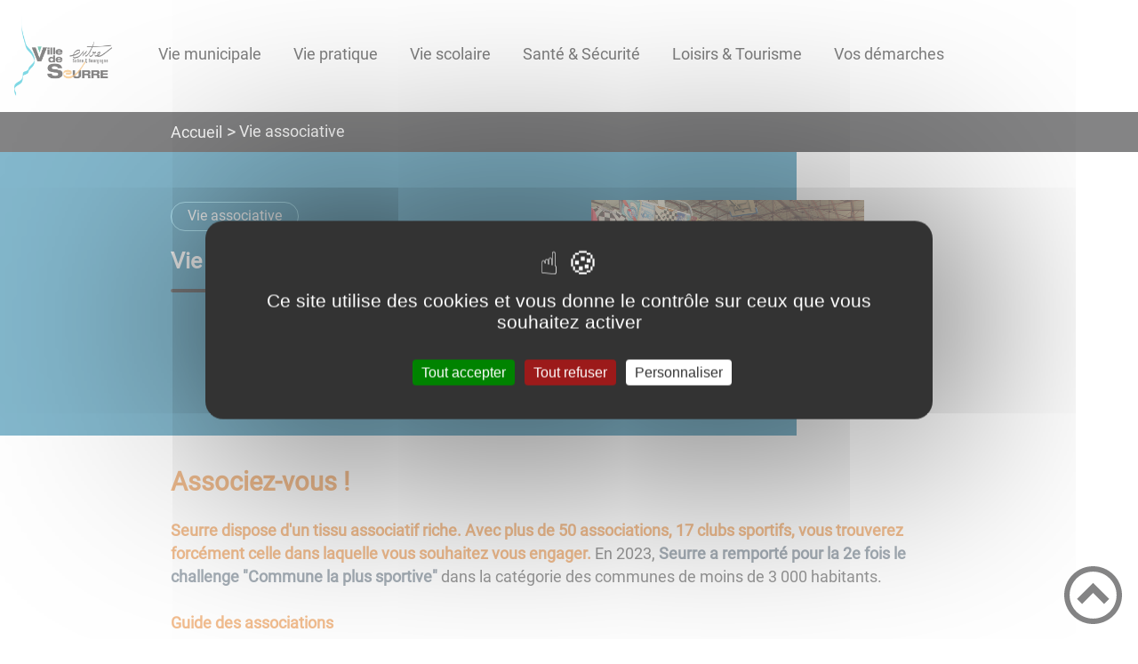

--- FILE ---
content_type: text/html; charset=UTF-8
request_url: https://www.seurre.fr/vie-associative/
body_size: 40637
content:
<!DOCTYPE html><html lang="fr"><head><meta charSet="utf-8"/><meta http-equiv="x-ua-compatible" content="ie=edge"/><meta name="viewport" content="width=device-width, initial-scale=1, shrink-to-fit=no"/><meta name="generator" content="Gatsby 4.25.6"/><meta data-react-helmet="true" name="description" content="Dans cette page, vous découvrez le contenu suivant : Vie associative"/><meta data-react-helmet="true" property="og:title" content="Vie associative"/><meta data-react-helmet="true" property="og:description" content="Dans cette page, vous découvrez le contenu suivant : Vie associative"/><meta data-react-helmet="true" property="og:type" content="website"/><meta data-react-helmet="true" name="og:image" content="/static/ecf341d3b1eb675637a0a8bff58f328e/forum-des-associations.png"/><meta data-react-helmet="true" name="twitter:card" content="summary"/><meta data-react-helmet="true" name="twitter:title" content="Vie associative"/><meta data-react-helmet="true" name="twitter:description" content="Dans cette page, vous découvrez le contenu suivant : Vie associative"/><meta name="theme-color" content="#a2466c"/><link data-identity="gatsby-global-css" href="/styles.c47f468a302ba908c87c.css" rel="stylesheet" type="text/css"/><title data-react-helmet="true">Vie associative | Ville de Seurre</title><link data-react-helmet="true" rel="icon" href="/static/dd210ff78dd76502df1a1e67803843b8/blason-seurre-fav-0-0-0-0-0-0-0-0-0-0-0-0.png"/><link rel="stylesheet" href="https://unpkg.com/leaflet@1.7.1/dist/leaflet.css" integrity="sha512-xodZBNTC5n17Xt2atTPuE1HxjVMSvLVW9ocqUKLsCC5CXdbqCmblAshOMAS6/keqq/sMZMZ19scR4PsZChSR7A==" crossorigin=""/><link rel="sitemap" type="application/xml" href="/sitemap/sitemap-index.xml"/><style data-styled="" data-styled-version="5.3.9">.fWjOkE{background:#0a719a;}/*!sc*/
data-styled.g1[id="header-styled__BurgerSpan-sc-1dx7s9d-0"]{content:"fWjOkE,"}/*!sc*/
.efMwrN svg,.efMwrN path{fill:#076083!important;}/*!sc*/
data-styled.g2[id="header-styled__LogoSite-sc-1dx7s9d-1"]{content:"efMwrN,"}/*!sc*/
.cnMgvd:active>div:after{border-color:#0a0a0b;}/*!sc*/
.cnMgvd:hover>div:after{border-color:#0a0a0b;}/*!sc*/
data-styled.g3[id="main-menu-styled__NavItem-sc-qq4xk2-0"]{content:"cnMgvd,"}/*!sc*/
.tmfrN > a{color:#0a0a0b;}/*!sc*/
@media (max-width:899px){.tmfrN{background-color:#ebedef;}}/*!sc*/
data-styled.g4[id="main-menu-styled__SubItemContainer-sc-qq4xk2-1"]{content:"tmfrN,"}/*!sc*/
.jjPoxt > a{color:#0a0a0b;}/*!sc*/
@media (max-width:899px){.jjPoxt{background-color:#ebedef;}}/*!sc*/
data-styled.g5[id="main-menu-styled__SubItemContainerListItem-sc-qq4xk2-2"]{content:"jjPoxt,"}/*!sc*/
.lftSbN{color:#0a0a0b;}/*!sc*/
data-styled.g6[id="main-menu-styled__SubItem-sc-qq4xk2-3"]{content:"lftSbN,"}/*!sc*/
.dspSQS > a{border-bottom:1px solid #d4dae3;}/*!sc*/
data-styled.g7[id="main-menu-styled__SubNavItemTitle-sc-qq4xk2-4"]{content:"dspSQS,"}/*!sc*/
@media (max-width:899px){.jkqlkx{border-top:4px solid #0a0a0b;}.jkqlkx > ul>li:hover,.jkqlkx > ul>li:focus-within{background-color:#0a0a0b;}.jkqlkx > ul > li{border-bottom:2px solid #ebedef;}}/*!sc*/
data-styled.g8[id="main-menu-styled__MainNav-sc-qq4xk2-5"]{content:"jkqlkx,"}/*!sc*/
.jXNbDy{background-color:#0a0a0b;}/*!sc*/
data-styled.g15[id="header-top-styled__SearchButton-sc-xfiwws-0"]{content:"jXNbDy,"}/*!sc*/
.bA-DXOb{background-color:#0a0a0b;}/*!sc*/
data-styled.g17[id="header-top-styled__Container-sc-xfiwws-2"]{content:"bA-DXOb,"}/*!sc*/
.igaFKC{color:inherit;}/*!sc*/
.igaFKC .carouselContainer:hover > button{opacity:1;}/*!sc*/
data-styled.g24[id="content-transformer-styled__ContentContainer-sc-1f7iacr-0"]{content:"igaFKC,"}/*!sc*/
.afVkP{background-color:#0a719a;}/*!sc*/
@media (max-width:600px){.afVkP > div:nth-of-type(4){background-color:#0a719a;}}/*!sc*/
data-styled.g31[id="footer-styled__StyledFooter-sc-ibi5ke-0"]{content:"afVkP,"}/*!sc*/
.HLFGF{color:#0a0a0b;}/*!sc*/
data-styled.g32[id="footer-styled__GoToHead-sc-ibi5ke-1"]{content:"HLFGF,"}/*!sc*/
.ijXXED{background-color:#076083;}/*!sc*/
.ijXXED li > a{color:white;}/*!sc*/
data-styled.g33[id="footer-styled__FooterBottom-sc-ibi5ke-2"]{content:"ijXXED,"}/*!sc*/
.BgwiZ h1,.BgwiZ h2,.BgwiZ h3,.BgwiZ h4,.BgwiZ h5,.BgwiZ h6{font-family:Roboto;}/*!sc*/
.BgwiZ a,.BgwiZ p,.BgwiZ span,.BgwiZ label,.BgwiZ button,.BgwiZ input,.BgwiZ article,.BgwiZ aside,.BgwiZ div,.BgwiZ blockquote,.BgwiZ details,.BgwiZ figcaption,.BgwiZ figure,.BgwiZ summary,.BgwiZ option,.BgwiZ optgroup,.BgwiZ select,.BgwiZ textarea,.BgwiZ fieldset,.BgwiZ legend{font-family:Roboto;}/*!sc*/
.BgwiZ [class*="-title"] a::before{background-color:#70d6f2;}/*!sc*/
.BgwiZ [class*="-title"]::before{background-color:#70d6f2;}/*!sc*/
.BgwiZ .btn{color:#fff;}/*!sc*/
.BgwiZ .btn::before{background-color:#70d6f2;}/*!sc*/
.BgwiZ .btn::after{background-color:#0a0a0b;}/*!sc*/
.BgwiZ blockquote{border-left:3px solid #0a0a0b;}/*!sc*/
@media (max-width:900px){.BgwiZ blockquote{border-top:3px solid #0a0a0b;border-bottom:3px solid #0a0a0b;border-left:none;}}/*!sc*/
data-styled.g34[id="layout-styled__StyledContainer-sc-1xqee7-0"]{content:"BgwiZ,"}/*!sc*/
.issdfh{background-color:#0a0a0b;}/*!sc*/
.issdfh a:hover{color:white;}/*!sc*/
data-styled.g41[id="ariane-styled__ArianeSection-sc-z6w95l-0"]{content:"issdfh,"}/*!sc*/
.fgOpTB{background-color:#0a719a;}/*!sc*/
data-styled.g43[id="page-styled__PageIntroContainer-sc-1twsi8c-1"]{content:"fgOpTB,"}/*!sc*/
.jrZkOw::after{background-color:#0a0a0b;}/*!sc*/
data-styled.g44[id="page-styled__PageIntroTitle-sc-1twsi8c-2"]{content:"jrZkOw,"}/*!sc*/
.gEFYOh{background-color:#0a719a;border:1px solid #70d6f2;}/*!sc*/
.gEFYOh:hover{background-color:#70d6f2;}/*!sc*/
data-styled.g46[id="page-styled__PageTaxo-sc-1twsi8c-4"]{content:"gEFYOh,"}/*!sc*/
</style><link rel="icon" href="/favicon-32x32.png?v=dd210ff78dd76502df1a1e67803843b8" type="image/png"/><link rel="manifest" href="/manifest.webmanifest" crossorigin="anonymous"/><link rel="apple-touch-icon" sizes="48x48" href="/icons/icon-48x48.png?v=dd210ff78dd76502df1a1e67803843b8"/><link rel="apple-touch-icon" sizes="72x72" href="/icons/icon-72x72.png?v=dd210ff78dd76502df1a1e67803843b8"/><link rel="apple-touch-icon" sizes="96x96" href="/icons/icon-96x96.png?v=dd210ff78dd76502df1a1e67803843b8"/><link rel="apple-touch-icon" sizes="144x144" href="/icons/icon-144x144.png?v=dd210ff78dd76502df1a1e67803843b8"/><link rel="apple-touch-icon" sizes="192x192" href="/icons/icon-192x192.png?v=dd210ff78dd76502df1a1e67803843b8"/><link rel="apple-touch-icon" sizes="256x256" href="/icons/icon-256x256.png?v=dd210ff78dd76502df1a1e67803843b8"/><link rel="apple-touch-icon" sizes="384x384" href="/icons/icon-384x384.png?v=dd210ff78dd76502df1a1e67803843b8"/><link rel="apple-touch-icon" sizes="512x512" href="/icons/icon-512x512.png?v=dd210ff78dd76502df1a1e67803843b8"/><link rel="preconnect" href="https://web-suivis.ternum-bfc.fr"/><script type="text/javascript" src="/tarteaucitron/tarteaucitron.js"></script></head><body><div id="___gatsby"><div style="outline:none" tabindex="-1" id="gatsby-focus-wrapper"><div class="tl-edges"><div class="tl-wrapper tl-wrapper--mount tl-wrapper-status--entered" style="z-index:1;opacity:1"><div class="layout-styled__StyledContainer-sc-1xqee7-0 BgwiZ"><a class="header-module--skip-link--864c6" href="#top" aria-label="Lien d&#x27;accès rapide au menu" tabindex="0">Lien d&#x27;accès rapide au menu</a><a class="header-module--skip-link--864c6" href="#main" aria-label="Lien d&#x27;accès rapide au contenu principal" tabindex="0">Lien d&#x27;accès rapide au contenu principal</a><a class="header-module--skip-link--864c6" href="#search-input" aria-label="Lien d&#x27;accès rapide à la recherche" tabindex="0">Lien d&#x27;accès rapide à la recherche</a><a class="header-module--skip-link--864c6" href="#footer" aria-label="Lien d&#x27;accès rapide au pied de page" tabindex="0">Lien d&#x27;accès rapide au pied de page</a><header class="header-module--header--98508" role="banner"><div class="header-styled__LogoSite-sc-1dx7s9d-1 efMwrN header-module--logo-site--18a42"><a aria-label="Ville de Seurre - Accueil" hex="#0a0a0b" href="/"><img class="header-module--logo-site-img--0b6a3" style="margin:0" alt="Logo Ville de Seurre" src="/static/d5ded399034dce8d16387eaccb383773/seurre-logo-definitif-vect-0-0-0-0-0-0-0-0-0-0.png"/></a></div><nav title="Ouverture du menu" aria-expanded="false" tabindex="0" role="button" class="header-module--burger-menu--360dd"><span class="header-styled__BurgerSpan-sc-1dx7s9d-0 fWjOkE"></span><span class="header-styled__BurgerSpan-sc-1dx7s9d-0 fWjOkE"></span><span class="header-styled__BurgerSpan-sc-1dx7s9d-0 fWjOkE"></span><span class="header-styled__BurgerSpan-sc-1dx7s9d-0 fWjOkE"></span><p class="header-module--burger-menu-title--f96d8">Menu</p></nav><nav id="top" class="main-menu-styled__MainNav-sc-qq4xk2-5 jkqlkx header-module--main-nav--f8d89" role="navigation"><ul class="header-module--nav-list--64ad1" id="menuItems"><li class="main-menu-styled__NavItem-sc-qq4xk2-0 cnMgvd header-module--nav-item--63833" aria-label="Appuyer sur &quot;Échap&quot; pour cacher/montrer les sous-menus lors du survol"><div class="header-module--nav-item-name--91a11"><a aria-expanded="false" href="/vie-municipale-accueil"><span tabindex="-1"><span aria-hidden="true"></span>Vie municipale</span></a></div><ul class="header-module--sub-nav-container--df9a5"><li class="header-module--sub-nav--a1da4"><div class="main-menu-styled__SubItemContainer-sc-qq4xk2-1 tmfrN header-module--sub-nav-name--993ca"><a href="/le-mot-du-maire"><span class="main-menu-styled__SubItem-sc-qq4xk2-3 lftSbN">Le mot du Maire</span></a></div></li><li class="header-module--sub-nav--a1da4"><div class="main-menu-styled__SubItemContainer-sc-qq4xk2-1 tmfrN header-module--sub-nav-name--993ca"><a href="/competences-de-la-ville-et-de-la-comcom"><span class="main-menu-styled__SubItem-sc-qq4xk2-3 lftSbN">Compétences de la ville et de la ComCom</span></a></div></li><li class="header-module--sub-nav--a1da4"><div class="main-menu-styled__SubItemContainer-sc-qq4xk2-1 tmfrN header-module--sub-nav-name--993ca"><a href="/projets-en-cours"><span class="main-menu-styled__SubItem-sc-qq4xk2-3 lftSbN">Projets en cours</span></a></div></li><li class="header-module--sub-nav--a1da4"><div class="main-menu-styled__SubItemContainer-sc-qq4xk2-1 tmfrN header-module--sub-nav-name--993ca"><a href="/conseil-municipal"><span class="main-menu-styled__SubItem-sc-qq4xk2-3 lftSbN">Conseil Municipal</span></a></div></li><li class="header-module--sub-nav--a1da4"><div class="main-menu-styled__SubItemContainer-sc-qq4xk2-1 tmfrN header-module--sub-nav-name--993ca"><a href="/conseil-municipal-des-jeunes-cmj"><span class="main-menu-styled__SubItem-sc-qq4xk2-3 lftSbN">Conseil Municipal des Jeunes (CMJ)</span></a></div></li><li class="header-module--sub-nav--a1da4"><div class="main-menu-styled__SubItemContainer-sc-qq4xk2-1 tmfrN header-module--sub-nav-name--993ca"><a href="/bulletin-municipal"><span class="main-menu-styled__SubItem-sc-qq4xk2-3 lftSbN">Bulletin municipal</span></a></div></li></ul></li><li class="main-menu-styled__NavItem-sc-qq4xk2-0 cnMgvd header-module--nav-item--63833" aria-label="Appuyer sur &quot;Échap&quot; pour cacher/montrer les sous-menus lors du survol"><div class="header-module--nav-item-name--91a11"><a aria-expanded="false" href="/vie-pratique-accueil"><span tabindex="-1"><span aria-hidden="true"></span>Vie pratique</span></a></div><ul class="header-module--sub-nav-container--df9a5"><li class="header-module--sub-nav--a1da4"><div class="main-menu-styled__SubItemContainer-sc-qq4xk2-1 tmfrN header-module--sub-nav-name--993ca"><a href="/nouveaux-arrivants"><span class="main-menu-styled__SubItem-sc-qq4xk2-3 lftSbN">Nouveaux arrivants</span></a></div></li><li class="header-module--sub-nav--a1da4"><div class="main-menu-styled__SubItemContainer-sc-qq4xk2-1 tmfrN header-module--sub-nav-name--993ca"><a href="/vie-economique"><span class="main-menu-styled__SubItem-sc-qq4xk2-3 lftSbN">Vie économique</span></a></div></li><li class="header-module--sub-nav--a1da4"><div class="main-menu-styled__SubItemContainer-sc-qq4xk2-1 tmfrN header-module--sub-nav-name--993ca"><a href="/ecologie-urbaine"><span class="main-menu-styled__SubItem-sc-qq4xk2-3 lftSbN">Ecologie urbaine</span></a></div></li><li class="header-module--sub-nav--a1da4"><div class="main-menu-styled__SubItemContainer-sc-qq4xk2-1 tmfrN header-module--sub-nav-name--993ca"><a href="/tri-selectif"><span class="main-menu-styled__SubItem-sc-qq4xk2-3 lftSbN">Tri sélectif</span></a></div></li><li class="header-module--sub-nav--a1da4"><div class="main-menu-styled__SubItemContainer-sc-qq4xk2-1 tmfrN header-module--sub-nav-name--993ca"><a href="/salles-communales"><span class="main-menu-styled__SubItem-sc-qq4xk2-3 lftSbN">Salles communales</span></a></div></li><li class="header-module--sub-nav--a1da4"><div class="main-menu-styled__SubItemContainer-sc-qq4xk2-1 tmfrN header-module--sub-nav-name--993ca"><a href="/concours-des-balcons-et-maisons-fleuris-0"><span class="main-menu-styled__SubItem-sc-qq4xk2-3 lftSbN">Concours maisons et balcons fleuris</span></a></div></li><li class="header-module--sub-nav--a1da4"><div class="main-menu-styled__SubItemContainer-sc-qq4xk2-1 tmfrN header-module--sub-nav-name--993ca"><a href="/concours-des-decorations-de-noel"><span class="main-menu-styled__SubItem-sc-qq4xk2-3 lftSbN">Concours des décorations de Noël</span></a></div></li><li class="header-module--sub-nav--a1da4"><div class="main-menu-styled__SubItemContainer-sc-qq4xk2-1 tmfrN header-module--sub-nav-name--993ca"><a href="/concours-photo-0"><span class="main-menu-styled__SubItem-sc-qq4xk2-3 lftSbN">Concours photo</span></a></div></li><li class="header-module--sub-nav--a1da4"><div class="main-menu-styled__SubItemContainer-sc-qq4xk2-1 tmfrN header-module--sub-nav-name--993ca"><a href="/lotissement-eugene-blot"><span class="main-menu-styled__SubItem-sc-qq4xk2-3 lftSbN">Lotissement Eugène Blot</span></a></div></li></ul></li><li class="main-menu-styled__NavItem-sc-qq4xk2-0 cnMgvd header-module--nav-item--63833" aria-label="Appuyer sur &quot;Échap&quot; pour cacher/montrer les sous-menus lors du survol"><div class="header-module--nav-item-name--91a11"><a aria-expanded="false" href="/vie-scolaire-accueil"><span tabindex="-1"><span aria-hidden="true"></span>Vie scolaire</span></a></div><ul class="header-module--sub-nav-container--df9a5"><li class="header-module--sub-nav--a1da4"><div class="main-menu-styled__SubItemContainer-sc-qq4xk2-1 tmfrN header-module--sub-nav-name--993ca"><a href="/inscriptions"><span class="main-menu-styled__SubItem-sc-qq4xk2-3 lftSbN">Inscriptions</span></a></div></li><li class="header-module--sub-nav--a1da4"><div class="main-menu-styled__SubItemContainer-sc-qq4xk2-1 tmfrN header-module--sub-nav-name--993ca"><a href="/ecoles-maternelles"><span class="main-menu-styled__SubItem-sc-qq4xk2-3 lftSbN">Ecoles maternelles</span></a></div></li><li class="header-module--sub-nav--a1da4"><div class="main-menu-styled__SubItemContainer-sc-qq4xk2-1 tmfrN header-module--sub-nav-name--993ca"><a href="/ecoles-elementaires"><span class="main-menu-styled__SubItem-sc-qq4xk2-3 lftSbN">Ecoles élémentaires</span></a></div></li><li class="header-module--sub-nav--a1da4"><div class="main-menu-styled__SubItemContainer-sc-qq4xk2-1 tmfrN header-module--sub-nav-name--993ca"><a href="/college"><span class="main-menu-styled__SubItem-sc-qq4xk2-3 lftSbN">Collège</span></a></div></li><li class="header-module--sub-nav--a1da4"><div class="main-menu-styled__SubItemContainer-sc-qq4xk2-1 tmfrN header-module--sub-nav-name--993ca"><a href="/enfance-et-jeunesse"><span class="main-menu-styled__SubItem-sc-qq4xk2-3 lftSbN">Enfance et jeunesse</span></a></div></li></ul></li><li class="main-menu-styled__NavItem-sc-qq4xk2-0 cnMgvd header-module--nav-item--63833" aria-label="Appuyer sur &quot;Échap&quot; pour cacher/montrer les sous-menus lors du survol"><div class="header-module--nav-item-name--91a11"><a aria-expanded="false" href="/sante-securite-accueil"><span tabindex="-1"><span aria-hidden="true"></span>Santé &amp; Sécurité</span></a></div><ul class="header-module--sub-nav-container--df9a5"><li class="header-module--sub-nav--a1da4"><div class="main-menu-styled__SubItemContainer-sc-qq4xk2-1 tmfrN header-module--sub-nav-name--993ca"></div></li><li class="header-module--sub-nav--a1da4"><div class="main-menu-styled__SubItemContainer-sc-qq4xk2-1 tmfrN header-module--sub-nav-name--993ca"><a href="/defibrillateurs"><span class="main-menu-styled__SubItem-sc-qq4xk2-3 lftSbN">Défibrillateurs</span></a></div></li><li class="header-module--sub-nav--a1da4"><div class="main-menu-styled__SubItemContainer-sc-qq4xk2-1 tmfrN header-module--sub-nav-name--993ca"><a href="/voisins-vigilants"><span class="main-menu-styled__SubItem-sc-qq4xk2-3 lftSbN">Voisins vigilants</span></a></div></li><li class="header-module--sub-nav--a1da4"><div class="main-menu-styled__SubItemContainer-sc-qq4xk2-1 tmfrN header-module--sub-nav-name--993ca"><a href="/nuisances-sonores"><span class="main-menu-styled__SubItem-sc-qq4xk2-3 lftSbN">Nuisances sonores</span></a></div></li><li class="header-module--sub-nav--a1da4"><div class="main-menu-styled__SubItemContainer-sc-qq4xk2-1 tmfrN header-module--sub-nav-name--993ca"><a href="/police-et-numeros-durgence"><span class="main-menu-styled__SubItem-sc-qq4xk2-3 lftSbN">Police et numéros d&#x27;urgence</span></a></div></li><li class="header-module--sub-nav--a1da4"><div class="main-menu-styled__SubItemContainer-sc-qq4xk2-1 tmfrN header-module--sub-nav-name--993ca"><a href="/plan-canicule"><span class="main-menu-styled__SubItem-sc-qq4xk2-3 lftSbN">Plan canicule</span></a></div></li></ul></li><li class="main-menu-styled__NavItem-sc-qq4xk2-0 cnMgvd header-module--nav-item--63833" aria-label="Appuyer sur &quot;Échap&quot; pour cacher/montrer les sous-menus lors du survol"><div class="header-module--nav-item-name--91a11"><a aria-expanded="false" href="/loisirs-tourisme-accueil"><span tabindex="-1"><span aria-hidden="true"></span>Loisirs &amp; Tourisme</span></a></div><ul class="header-module--sub-nav-container--df9a5"><li class="header-module--sub-nav--a1da4"><div class="main-menu-styled__SubItemContainer-sc-qq4xk2-1 tmfrN header-module--sub-nav-name--993ca"><a aria-current="page" class="" href="/vie-associative"><span class="main-menu-styled__SubItem-sc-qq4xk2-3 lftSbN">Vie associative</span></a></div></li><li class="header-module--sub-nav--a1da4"><div class="main-menu-styled__SubItemContainer-sc-qq4xk2-1 tmfrN header-module--sub-nav-name--993ca"><a href="/cinema"><span class="main-menu-styled__SubItem-sc-qq4xk2-3 lftSbN">Cinéma</span></a></div></li><li class="header-module--sub-nav--a1da4"><div class="main-menu-styled__SubItemContainer-sc-qq4xk2-1 tmfrN header-module--sub-nav-name--993ca"><a href="/mediatheque"><span class="main-menu-styled__SubItem-sc-qq4xk2-3 lftSbN">Médiathèque</span></a></div></li><li class="header-module--sub-nav--a1da4"><div class="main-menu-styled__SubItemContainer-sc-qq4xk2-1 tmfrN header-module--sub-nav-name--993ca"><a href="/lieux-incontournables"><span class="main-menu-styled__SubItem-sc-qq4xk2-3 lftSbN">Lieux incontournables</span></a></div></li><li class="header-module--sub-nav--a1da4"><div class="main-menu-styled__SubItemContainer-sc-qq4xk2-1 tmfrN header-module--sub-nav-name--993ca"><a href="/camping-municipal"><span class="main-menu-styled__SubItem-sc-qq4xk2-3 lftSbN">Camping municipal</span></a></div></li><li class="header-module--sub-nav--a1da4"><div class="main-menu-styled__SubItemContainer-sc-qq4xk2-1 tmfrN header-module--sub-nav-name--993ca"><a href="/camping-car-park"><span class="main-menu-styled__SubItem-sc-qq4xk2-3 lftSbN">Camping-car park</span></a></div></li></ul></li><li class="main-menu-styled__NavItem-sc-qq4xk2-0 cnMgvd header-module--nav-item--63833" aria-label="Appuyer sur &quot;Échap&quot; pour cacher/montrer les sous-menus lors du survol"><div class="header-module--nav-item-name--91a11"><a aria-expanded="false" href="/vos-demarches-accueil"><span tabindex="-1"><span aria-hidden="true"></span>Vos démarches</span></a></div><ul class="header-module--sub-nav-container--df9a5"><li class="header-module--sub-nav--a1da4"><div class="main-menu-styled__SubItemContainer-sc-qq4xk2-1 tmfrN header-module--sub-nav-name--993ca"><a href="/etat-civil"><span class="main-menu-styled__SubItem-sc-qq4xk2-3 lftSbN">Etat civil</span></a></div></li><li class="header-module--sub-nav--a1da4"><ul class="header-module--sub-nav-item-container--e4479"><li class="main-menu-styled__SubItemContainerListItem-sc-qq4xk2-2 jjPoxt header-module--sub-nav-name--993ca"><a href="/passeports-cni-identite-numerique"><span class="main-menu-styled__SubItem-sc-qq4xk2-3 lftSbN">Passeports - CNI - Identité Numérique</span></a></li><li class="main-menu-styled__SubNavItemTitle-sc-qq4xk2-4 dspSQS header-module--sub-nav-item-title--7e878"><a href="/personne-majeure">Personne majeure</a></li><li class="main-menu-styled__SubNavItemTitle-sc-qq4xk2-4 dspSQS header-module--sub-nav-item-title--7e878"><a href="/personne-mineure">Personne mineure</a></li><li class="main-menu-styled__SubNavItemTitle-sc-qq4xk2-4 dspSQS header-module--sub-nav-item-title--7e878"><a href="/certification-identite-numerique">Certification Identité numérique</a></li></ul></li><li class="header-module--sub-nav--a1da4"><div class="main-menu-styled__SubItemContainer-sc-qq4xk2-1 tmfrN header-module--sub-nav-name--993ca"><a href="/urbanisme"><span class="main-menu-styled__SubItem-sc-qq4xk2-3 lftSbN">Urbanisme</span></a></div></li><li class="header-module--sub-nav--a1da4"><div class="main-menu-styled__SubItemContainer-sc-qq4xk2-1 tmfrN header-module--sub-nav-name--993ca"><a href="/elections"><span class="main-menu-styled__SubItem-sc-qq4xk2-3 lftSbN">Elections</span></a></div></li><li class="header-module--sub-nav--a1da4"><div class="main-menu-styled__SubItemContainer-sc-qq4xk2-1 tmfrN header-module--sub-nav-name--993ca"><a href="/maison-france-services"><span class="main-menu-styled__SubItem-sc-qq4xk2-3 lftSbN">Maison France Services</span></a></div></li><li class="header-module--sub-nav--a1da4"><div class="main-menu-styled__SubItemContainer-sc-qq4xk2-1 tmfrN header-module--sub-nav-name--993ca"><a href="/teleformulaires"><span class="main-menu-styled__SubItem-sc-qq4xk2-3 lftSbN">Téléformulaires</span></a></div></li><li class="header-module--sub-nav--a1da4"><div class="main-menu-styled__SubItemContainer-sc-qq4xk2-1 tmfrN header-module--sub-nav-name--993ca"><a href="/Particuliers/menu"><span class="main-menu-styled__SubItem-sc-qq4xk2-3 lftSbN">Guide droits et démarches</span></a></div></li></ul></li></ul></nav></header><div class="header-top-styled__Container-sc-xfiwws-2 bA-DXOb header-top-module--background-container-details--6f495"><div class="header-top-module--background-wrapper--c3062"><div class="header-top-module--background-input-wrapper--add24"><input type="search" id="search-input" name="keywords" value="" placeholder="Rechercher..." aria-label="Recherche" aria-autocomplete="list" aria-controls="list-result" aria-expanded="false" title="Recherche" role="search"/><button aria-label="Recherche" class="header-top-styled__SearchButton-sc-xfiwws-0 jXNbDy header-top-module--search-button-listing--cd6c9"><svg class="" style="display:inline-block;vertical-align:middle" width="16" height="16" viewBox="0 0 1024 1024" xmlns="http://www.w3.org/2000/svg" aria-hidden="true"><path style="fill:currentColor" d="M992.262 871.396l-242.552-206.294c-25.074-22.566-51.89-32.926-73.552-31.926 57.256-67.068 91.842-154.078 91.842-249.176 0-212.078-171.922-384-384-384-212.076 0-384 171.922-384 384s171.922 384 384 384c95.098 0 182.108-34.586 249.176-91.844-1 21.662 9.36 48.478 31.926 73.552l206.294 242.552c35.322 39.246 93.022 42.554 128.22 7.356s31.892-92.898-7.354-128.22zM384 640c-141.384 0-256-114.616-256-256s114.616-256 256-256 256 114.616 256 256-114.614 256-256 256z"></path></svg></button></div></div></div><div><main id="main"><nav class="ariane-styled__ArianeSection-sc-z6w95l-0 issdfh ariane-module--ariane--b849d" role="navigation" aria-label="Vous êtes ici :"><ol><li class="ariane-module--ariane-home--8eef3"><a hex="#0a0a0b" href="/">Accueil</a></li><li><p><span>Vie associative</span></p></li></ol></nav><div><div style="transition:opacity 400ms, top 400ms;position:relative;top:20px;opacity:0"><section class="page-styled__PageIntroContainer-sc-1twsi8c-1 fgOpTB detailsPage-module--page-intro--2c25b"><div class="detailsPage-module--page-intro-container--b8f40"><div class="detailsPage-module--page-intro-taxo-container--64fd0"><a href="/vie-associative-0"><span class="page-styled__PageTaxo-sc-1twsi8c-4 gEFYOh detailsPage-module--page-taxo--bf946">Vie associative</span></a></div><h1 class="page-styled__PageIntroTitle-sc-1twsi8c-2 jrZkOw detailsPage-module--page-intro-title--d70f5">Vie associative</h1></div><div class="detailsPage-module--page-intro-img--c9b32"><div class="light-box-image-module--images-container--47fea"><button class="light-box-image-module--btn-opener--dec45" type="button" aria-label="Ouvrir l&#x27;image en pleine taille" title="Ouvrir l&#x27;image en pleine taille" data-lightbox="true"><img style="margin:0" src="/static/ecf341d3b1eb675637a0a8bff58f328e/forum-des-associations.png" aria-hidden="true"/></button></div></div></section></div><div style="transition:opacity 400ms, top 400ms;position:relative;top:20px;opacity:0"><section class="detailsPage-module--page-body--810c9"><div class="content-transformer-styled__ContentContainer-sc-1f7iacr-0 igaFKC"></div><div class="page-styled__PageFooterContainer-sc-1twsi8c-3 fqWrFo detailsPage-module--page-footer--33315"><div class="detailsPage-module--page-footer-back--c27e4"><a aria-label="Retour à l&#x27;accueil" href="/">Retour à l&#x27;accueil</a></div><div class="social-panel-module--post-social--83b0e"><p class="social-panel-module--post-social-text--06186">Partagez sur :</p><ul><li><a href="#" class="social-panel-module--button--6918a" aria-label="Facebook"><svg viewBox="0 0 64 64" width="30" height="30" aria-hidden="true"><circle cx="32" cy="32" r="31" fill="#3b5998"></circle><path d="M34.1,47V33.3h4.6l0.7-5.3h-5.3v-3.4c0-1.5,0.4-2.6,2.6-2.6l2.8,0v-4.8c-0.5-0.1-2.2-0.2-4.1-0.2 c-4.1,0-6.9,2.5-6.9,7V28H24v5.3h4.6V47H34.1z" fill="white"></path></svg></a><button title="Vie associative" aria-label="facebook" class="react-share__ShareButton" style="background-color:transparent;border:none;padding:0;font:inherit;color:inherit;cursor:pointer;display:none"></button></li><li><a href="#" class="social-panel-module--button--6918a" aria-label="Twitter"><svg viewBox="0 0 64 64" width="32" height="32" aria-hidden="true"><circle cx="32" cy="32" r="31" fill="#00aced"></circle><path d="M48,22.1c-1.2,0.5-2.4,0.9-3.8,1c1.4-0.8,2.4-2.1,2.9-3.6c-1.3,0.8-2.7,1.3-4.2,1.6 C41.7,19.8,40,19,38.2,19c-3.6,0-6.6,2.9-6.6,6.6c0,0.5,0.1,1,0.2,1.5c-5.5-0.3-10.3-2.9-13.5-6.9c-0.6,1-0.9,2.1-0.9,3.3 c0,2.3,1.2,4.3,2.9,5.5c-1.1,0-2.1-0.3-3-0.8c0,0,0,0.1,0,0.1c0,3.2,2.3,5.8,5.3,6.4c-0.6,0.1-1.1,0.2-1.7,0.2c-0.4,0-0.8,0-1.2-0.1 c0.8,2.6,3.3,4.5,6.1,4.6c-2.2,1.8-5.1,2.8-8.2,2.8c-0.5,0-1.1,0-1.6-0.1c2.9,1.9,6.4,2.9,10.1,2.9c12.1,0,18.7-10,18.7-18.7 c0-0.3,0-0.6,0-0.8C46,24.5,47.1,23.4,48,22.1z" fill="white"></path></svg></a><button aria-label="twitter" class="react-share__ShareButton" style="background-color:transparent;border:none;padding:0;font:inherit;color:inherit;cursor:pointer;display:none"></button></li><li><a href="#" class="social-panel-module--button--6918a" aria-label="WhatsApp"><svg viewBox="0 0 64 64" width="32" height="32" aria-hidden="true"><circle cx="32" cy="32" r="31" fill="#25D366"></circle><path d="m42.32286,33.93287c-0.5178,-0.2589 -3.04726,-1.49644 -3.52105,-1.66732c-0.4712,-0.17346 -0.81554,-0.2589 -1.15987,0.2589c-0.34175,0.51004 -1.33075,1.66474 -1.63108,2.00648c-0.30032,0.33658 -0.60064,0.36247 -1.11327,0.12945c-0.5178,-0.2589 -2.17994,-0.80259 -4.14759,-2.56312c-1.53269,-1.37217 -2.56312,-3.05503 -2.86603,-3.57283c-0.30033,-0.5178 -0.03366,-0.80259 0.22524,-1.06149c0.23301,-0.23301 0.5178,-0.59547 0.7767,-0.90616c0.25372,-0.31068 0.33657,-0.5178 0.51262,-0.85437c0.17088,-0.36246 0.08544,-0.64725 -0.04402,-0.90615c-0.12945,-0.2589 -1.15987,-2.79613 -1.58964,-3.80584c-0.41424,-1.00971 -0.84142,-0.88027 -1.15987,-0.88027c-0.29773,-0.02588 -0.64208,-0.02588 -0.98382,-0.02588c-0.34693,0 -0.90616,0.12945 -1.37736,0.62136c-0.4712,0.5178 -1.80194,1.76053 -1.80194,4.27186c0,2.51134 1.84596,4.945 2.10227,5.30747c0.2589,0.33657 3.63497,5.51458 8.80262,7.74113c1.23237,0.5178 2.1903,0.82848 2.94111,1.08738c1.23237,0.38836 2.35599,0.33657 3.24402,0.20712c0.99159,-0.15534 3.04985,-1.24272 3.47963,-2.45956c0.44013,-1.21683 0.44013,-2.22654 0.31068,-2.45955c-0.12945,-0.23301 -0.46601,-0.36247 -0.98382,-0.59548m-9.40068,12.84407l-0.02589,0c-3.05503,0 -6.08417,-0.82849 -8.72495,-2.38189l-0.62136,-0.37023l-6.47252,1.68286l1.73463,-6.29129l-0.41424,-0.64725c-1.70875,-2.71846 -2.6149,-5.85116 -2.6149,-9.07706c0,-9.39809 7.68934,-17.06155 17.15993,-17.06155c4.58253,0 8.88029,1.78642 12.11655,5.02268c3.23625,3.21036 5.02267,7.50812 5.02267,12.06476c-0.0078,9.3981 -7.69712,17.06155 -17.14699,17.06155m14.58906,-31.58846c-3.93529,-3.80584 -9.1133,-5.95471 -14.62789,-5.95471c-11.36055,0 -20.60848,9.2065 -20.61625,20.52564c0,3.61684 0.94757,7.14565 2.75211,10.26282l-2.92557,10.63564l10.93337,-2.85309c3.0136,1.63108 6.4052,2.4958 9.85634,2.49839l0.01037,0c11.36574,0 20.61884,-9.2091 20.62403,-20.53082c0,-5.48093 -2.14111,-10.64081 -6.03239,-14.51915" fill="white"></path></svg></a><button aria-label="whatsapp" class="react-share__ShareButton" style="background-color:transparent;border:none;padding:0;font:inherit;color:inherit;cursor:pointer;display:none"></button></li><li><a href="#" class="social-panel-module--button--6918a" aria-label="LinkedIn"><svg viewBox="0 0 64 64" width="32" height="32" aria-hidden="true"><circle cx="32" cy="32" r="31" fill="#007fb1"></circle><path d="M20.4,44h5.4V26.6h-5.4V44z M23.1,18c-1.7,0-3.1,1.4-3.1,3.1c0,1.7,1.4,3.1,3.1,3.1 c1.7,0,3.1-1.4,3.1-3.1C26.2,19.4,24.8,18,23.1,18z M39.5,26.2c-2.6,0-4.4,1.4-5.1,2.8h-0.1v-2.4h-5.2V44h5.4v-8.6 c0-2.3,0.4-4.5,3.2-4.5c2.8,0,2.8,2.6,2.8,4.6V44H46v-9.5C46,29.8,45,26.2,39.5,26.2z" fill="white"></path></svg></a><button aria-label="linkedin" class="react-share__ShareButton" style="background-color:transparent;border:none;padding:0;font:inherit;color:inherit;cursor:pointer;display:none"></button></li></ul></div></div></section></div><div style="transition:opacity 400ms, top 400ms;position:relative;top:20px;opacity:0"></div></div></main></div><footer class="footer-styled__StyledFooter-sc-ibi5ke-0 afVkP footer-module--footer--9414a" role="contentinfo" id="footer"><div class="footer-module--footer-content--e51c3"><div class="footer-module--footer-social--6f32f"><ul class="social-medias-module--footer-social-links--c809e"><li class="social-medias-module--footer-social-item--46cfa"><a aria-label="Suivez nous sur facebook" target="_blank" rel="noopener noreferrer" href="https://fr-fr.facebook.com/mairiedeseurre"><svg class="" style="display:inline-block;vertical-align:middle" width="20" height="20" viewBox="0 0 1024 1024" xmlns="http://www.w3.org/2000/svg" aria-hidden="true"><path style="fill:currentColor" d="M608 192h160v-192h-160c-123.514 0-224 100.486-224 224v96h-128v192h128v512h192v-512h160l32-192h-192v-96c0-17.346 14.654-32 32-32z"></path></svg></a></li></ul></div><div aria-label="Retour en haut de page" class="footer-styled__GoToHead-sc-ibi5ke-1 HLFGF footer-module--go-to-head--cb896" role="button" tabindex="0"><svg class="" style="display:inline-block;vertical-align:middle" width="65" height="65" viewBox="0 0 1024 1024" xmlns="http://www.w3.org/2000/svg" aria-hidden="true"><path style="fill:currentColor" d="M0 512c0 282.77 229.23 512 512 512s512-229.23 512-512-229.23-512-512-512-512 229.23-512 512zM928 512c0 229.75-186.25 416-416 416s-416-186.25-416-416 186.25-416 416-416 416 186.25 416 416z"></path><path style="fill:currentColor" d="M706.744 669.256l90.512-90.512-285.256-285.254-285.254 285.256 90.508 90.508 194.746-194.744z"></path></svg></div></div><ul class="footer-styled__FooterBottom-sc-ibi5ke-2 ijXXED footer-module--footer-bottom--d54d6"><li><a href="/plan-site">Plan du site</a></li><li><a href="/rgpd" target="_blank">Règlement général sur la protection des données</a></li><li><a href="/mentions-legales">Mentions Légales</a></li><li><a href="/mentions-legales#accessibilite">Accessibilité</a></li></ul></footer></div></div></div></div><div id="gatsby-announcer" style="position:absolute;top:0;width:1px;height:1px;padding:0;overflow:hidden;clip:rect(0, 0, 0, 0);white-space:nowrap;border:0" aria-live="assertive" aria-atomic="true"></div></div><script>
    window.dev = undefined
    if (window.dev === true || !(navigator.doNotTrack === '1' || window.doNotTrack === '1')) {
      window._paq = window._paq || [];
      window._paq.push(['requireConsent']);
      
      
      
      
      window._paq.push(['setTrackerUrl', 'https://web-suivis.ternum-bfc.fr/piwik.php']);
      window._paq.push(['setSiteId', '213']);
      window._paq.push(['enableHeartBeatTimer']);
      window.start = new Date();

      (function() {
        var d=document, g=d.createElement('script'), s=d.getElementsByTagName('script')[0];
        g.type='text/javascript'; g.async=true; g.defer=true; g.src='https://web-suivis.ternum-bfc.fr/piwik.js'; s.parentNode.insertBefore(g,s);
      })();

      if (window.dev === true) {
        console.debug('[Matomo] Tracking initialized')
        console.debug('[Matomo] matomoUrl: https://web-suivis.ternum-bfc.fr, siteId: 213')
      }
    }
  </script><noscript><img src="https://web-suivis.ternum-bfc.fr/piwik.php?idsite=213&rec=1&url=https://seurre.fr/vie-associative" style="border:0" alt="tracker" /></noscript><script id="gatsby-script-loader">/*<![CDATA[*/window.pagePath="/vie-associative";window.___webpackCompilationHash="bfd0c2e16823be781598";/*]]>*/</script><script id="gatsby-chunk-mapping">/*<![CDATA[*/window.___chunkMapping={"polyfill":["/polyfill-4b63dedc9aa02a1b0add.js"],"app":["/app-54929f67c7695963fce6.js"],"component---node-modules-gatsby-theme-blank-src-pages-404-js":["/component---node-modules-gatsby-theme-blank-src-pages-404-js-344f028b814aa14be4a5.js"],"component---node-modules-gatsby-theme-blank-src-pages-actes-officiels-js":["/component---node-modules-gatsby-theme-blank-src-pages-actes-officiels-js-4294b24c8f35e50a7b8c.js"],"component---node-modules-gatsby-theme-blank-src-pages-contact-confirmation-js":["/component---node-modules-gatsby-theme-blank-src-pages-contact-confirmation-js-e9a03402fc55334be05c.js"],"component---node-modules-gatsby-theme-blank-src-pages-contactez-nous-js":["/component---node-modules-gatsby-theme-blank-src-pages-contactez-nous-js-70a934fe3bd2ffd8eb72.js"],"component---node-modules-gatsby-theme-blank-src-pages-deliberations-officielles-js":["/component---node-modules-gatsby-theme-blank-src-pages-deliberations-officielles-js-af8cba745a6a9df41b50.js"],"component---node-modules-gatsby-theme-blank-src-pages-gdd-js":["/component---node-modules-gatsby-theme-blank-src-pages-gdd-js-725115b0a00f5e0f349e.js"],"component---node-modules-gatsby-theme-blank-src-pages-index-js":["/component---node-modules-gatsby-theme-blank-src-pages-index-js-7e2ecf4495f369fa5095.js"],"component---node-modules-gatsby-theme-blank-src-pages-mentions-legales-js":["/component---node-modules-gatsby-theme-blank-src-pages-mentions-legales-js-4c5ee65e20eb5924b404.js"],"component---node-modules-gatsby-theme-blank-src-pages-newsletter-js":["/component---node-modules-gatsby-theme-blank-src-pages-newsletter-js-12506079fa13f5c3cd0e.js"],"component---node-modules-gatsby-theme-blank-src-pages-notifications-js":["/component---node-modules-gatsby-theme-blank-src-pages-notifications-js-5fdbcbaf98f08cf33f55.js"],"component---node-modules-gatsby-theme-blank-src-pages-paiement-result-js":["/component---node-modules-gatsby-theme-blank-src-pages-paiement-result-js-aebd7f45de31c83f13ff.js"],"component---node-modules-gatsby-theme-blank-src-pages-plan-site-js":["/component---node-modules-gatsby-theme-blank-src-pages-plan-site-js-e2f4cb92ceaf59ac4692.js"],"component---node-modules-gatsby-theme-blank-src-pages-rendez-vous-js":["/component---node-modules-gatsby-theme-blank-src-pages-rendez-vous-js-e5085cf0e8914bda0804.js"],"component---node-modules-gatsby-theme-blank-src-pages-rgpd-js":["/component---node-modules-gatsby-theme-blank-src-pages-rgpd-js-643c01e740620d317784.js"],"component---node-modules-gatsby-theme-blank-src-templates-details-actualite-js":["/component---node-modules-gatsby-theme-blank-src-templates-details-actualite-js-d9024d582e8f524bf491.js"],"component---node-modules-gatsby-theme-blank-src-templates-details-adresse-js":["/component---node-modules-gatsby-theme-blank-src-templates-details-adresse-js-9a69467373a94176247b.js"],"component---node-modules-gatsby-theme-blank-src-templates-details-evenement-js":["/component---node-modules-gatsby-theme-blank-src-templates-details-evenement-js-33982f2e359859e6bcbb.js"],"component---node-modules-gatsby-theme-blank-src-templates-details-page-js":["/component---node-modules-gatsby-theme-blank-src-templates-details-page-js-ee76ec1394115bf9f4ad.js"],"component---node-modules-gatsby-theme-blank-src-templates-details-teleform-js":["/component---node-modules-gatsby-theme-blank-src-templates-details-teleform-js-c983e58b670bb3433348.js"],"component---node-modules-gatsby-theme-blank-src-templates-list-actualites-js":["/component---node-modules-gatsby-theme-blank-src-templates-list-actualites-js-12eb4bd58fbb28da29df.js"],"component---node-modules-gatsby-theme-blank-src-templates-list-adresses-js":["/component---node-modules-gatsby-theme-blank-src-templates-list-adresses-js-b9eec1d50e11b0a7bf59.js"],"component---node-modules-gatsby-theme-blank-src-templates-list-evenements-js":["/component---node-modules-gatsby-theme-blank-src-templates-list-evenements-js-ad98adf47c5640b87b98.js"],"component---node-modules-gatsby-theme-blank-src-templates-list-taxo-teleformulaires-js":["/component---node-modules-gatsby-theme-blank-src-templates-list-taxo-teleformulaires-js-55487e42b0e88de99000.js"],"component---node-modules-gatsby-theme-blank-src-templates-list-taxo-thematiques-js":["/component---node-modules-gatsby-theme-blank-src-templates-list-taxo-thematiques-js-9bccbd067efc4ad10e45.js"]};/*]]>*/</script><script src="/polyfill-4b63dedc9aa02a1b0add.js" nomodule=""></script><script src="/app-54929f67c7695963fce6.js" async=""></script><script src="/dc6a8720040df98778fe970bf6c000a41750d3ae-efc287373678d59af416.js" async=""></script><script src="/framework-8b9439f216b5f5975dd3.js" async=""></script><script src="/webpack-runtime-71863e4dd3c741ddff9e.js" async=""></script><script> tarteaucitron.init({
              "privacyUrl": "", /* Privacy policy url */
              "hashtag": "#tarteaucitron", /* Open the panel with this hashtag */
              "cookieName": "tarteaucitron", /* Cookie name */
              "orientation": "middle", /* Banner position (top - bottom) */
              "showAlertSmall": false, /* Show the small banner on bottom right */
              "cookieslist": false, /* Show the cookie list */
              "showIcon": true, /* Show cookie icon to manage cookies */
              "iconPosition": "BottomLeft", /* BottomRight, BottomLeft, TopRight and TopLeft */
              "adblocker": false, /* Show a Warning if an adblocker is detected */
              "mandatory": false,
              "highPrivacy": true, /* HIGHLY RECOMMANDED Disable auto consent */
              "handleBrowserDNTRequest": true, /* If Do Not Track == 1, disallow all */
              "removeCredit": false, /* Remove credit link */
              "useExternalCss": false, /* If false, the tarteaucitron.css file will be loaded */
              "readmoreLink": "https://seurre.fr/mentions-legales", /* Change the default readmore link */
  });
  tarteaucitron.services.alertmessage = {
    "key": "alertmessage",
    "type": "other",
    "name": "alertmessage",
    "uri": "https://seurre.fr/mentions-legales",
    "needConsent": true,
    "cookies": [],
    "js": function () {
      "use strict";
    },
    "fallback": function () {
      "use strict";
    }
  };
  tarteaucitron.user.matomoId = '213';
  tarteaucitron.user.matomoHost = 'https://web-suivis.ternum-bfc.fr/';
  (tarteaucitron.job = tarteaucitron.job || []).push('matomocloud');
  (tarteaucitron.job = tarteaucitron.job || []).push('alertmessage')</script></body></html>

--- FILE ---
content_type: application/javascript
request_url: https://www.seurre.fr/webpack-runtime-71863e4dd3c741ddff9e.js
body_size: 7672
content:
!function(){"use strict";var e,t,n,o,a,s={},r={};function d(e){var t=r[e];if(void 0!==t)return t.exports;var n=r[e]={id:e,loaded:!1,exports:{}};return s[e].call(n.exports,n,n.exports,d),n.loaded=!0,n.exports}d.m=s,d.amdO={},e=[],d.O=function(t,n,o,a){if(!n){var s=1/0;for(i=0;i<e.length;i++){n=e[i][0],o=e[i][1],a=e[i][2];for(var r=!0,c=0;c<n.length;c++)(!1&a||s>=a)&&Object.keys(d.O).every((function(e){return d.O[e](n[c])}))?n.splice(c--,1):(r=!1,a<s&&(s=a));if(r){e.splice(i--,1);var l=o();void 0!==l&&(t=l)}}return t}a=a||0;for(var i=e.length;i>0&&e[i-1][2]>a;i--)e[i]=e[i-1];e[i]=[n,o,a]},d.n=function(e){var t=e&&e.__esModule?function(){return e.default}:function(){return e};return d.d(t,{a:t}),t},d.d=function(e,t){for(var n in t)d.o(t,n)&&!d.o(e,n)&&Object.defineProperty(e,n,{enumerable:!0,get:t[n]})},d.f={},d.e=function(e){return Promise.all(Object.keys(d.f).reduce((function(t,n){return d.f[n](e,t),t}),[]))},d.u=function(e){return{17:"component---node-modules-gatsby-theme-blank-src-pages-contact-confirmation-js",29:"component---node-modules-gatsby-theme-blank-src-pages-contactez-nous-js",34:"component---node-modules-gatsby-theme-blank-src-pages-mentions-legales-js",39:"component---node-modules-gatsby-theme-blank-src-pages-paiement-result-js",42:"component---node-modules-gatsby-theme-blank-src-pages-plan-site-js",83:"component---node-modules-gatsby-theme-blank-src-templates-list-taxo-teleformulaires-js",95:"9d50d446bd477d870bcd09a53799996fc8979b11",99:"component---node-modules-gatsby-theme-blank-src-pages-rendez-vous-js",107:"component---node-modules-gatsby-theme-blank-src-templates-details-evenement-js",171:"component---node-modules-gatsby-theme-blank-src-templates-list-actualites-js",179:"component---node-modules-gatsby-theme-blank-src-templates-details-teleform-js",199:"component---node-modules-gatsby-theme-blank-src-templates-details-actualite-js",285:"component---node-modules-gatsby-theme-blank-src-templates-list-taxo-thematiques-js",351:"commons",494:"component---node-modules-gatsby-theme-blank-src-pages-gdd-js",518:"component---node-modules-gatsby-theme-blank-src-pages-newsletter-js",532:"styles",545:"component---node-modules-gatsby-theme-blank-src-pages-index-js",570:"ff27826a",623:"component---node-modules-gatsby-theme-blank-src-templates-list-evenements-js",629:"component---node-modules-gatsby-theme-blank-src-pages-notifications-js",653:"component---node-modules-gatsby-theme-blank-src-templates-details-page-js",665:"component---node-modules-gatsby-theme-blank-src-pages-actes-officiels-js",688:"3fdc04894ef2d355b32d2df0842826dd18590d81",699:"c4076a8b693ef9825e76978f8208c6e704afe478",713:"component---node-modules-gatsby-theme-blank-src-pages-rgpd-js",719:"00104f31",737:"2f3e49e49179ad2781e3bc02ec50ab6a763afcbb",752:"component---node-modules-gatsby-theme-blank-src-pages-deliberations-officielles-js",770:"d1c92ea24a9af88b394521afca6bd46ffbd1c9c7",783:"component---node-modules-gatsby-theme-blank-src-templates-list-adresses-js",898:"component---node-modules-gatsby-theme-blank-src-templates-details-adresse-js",909:"component---node-modules-gatsby-theme-blank-src-pages-404-js",919:"287245a4",934:"c158f0e1"}[e]+"-"+{17:"e9a03402fc55334be05c",29:"70a934fe3bd2ffd8eb72",34:"4c5ee65e20eb5924b404",39:"aebd7f45de31c83f13ff",42:"e2f4cb92ceaf59ac4692",83:"55487e42b0e88de99000",95:"3a3f3f51dd851da4b331",99:"e5085cf0e8914bda0804",107:"33982f2e359859e6bcbb",171:"12eb4bd58fbb28da29df",179:"c983e58b670bb3433348",199:"d9024d582e8f524bf491",285:"9bccbd067efc4ad10e45",351:"c1c552a316a27607d90d",494:"725115b0a00f5e0f349e",518:"12506079fa13f5c3cd0e",532:"349fd45ed17f9d91ad64",545:"7e2ecf4495f369fa5095",570:"9b4c532bba949e1c03ca",623:"ad98adf47c5640b87b98",629:"5fdbcbaf98f08cf33f55",653:"ee76ec1394115bf9f4ad",665:"4294b24c8f35e50a7b8c",688:"4dc66c5758eae83d9b2c",699:"84e3f85eb3b9cb6322b4",713:"643c01e740620d317784",719:"4bed08ffb411ddde56ef",737:"099da7dfcfdfe67c1e8b",752:"af8cba745a6a9df41b50",770:"098e9d6a3d2ece43413d",783:"b9eec1d50e11b0a7bf59",898:"9a69467373a94176247b",909:"344f028b814aa14be4a5",919:"092915ce855b542c5e89",934:"6e5b5b5ceacf5e870fdd"}[e]+".js"},d.miniCssF=function(e){return"styles.c47f468a302ba908c87c.css"},d.g=function(){if("object"==typeof globalThis)return globalThis;try{return this||new Function("return this")()}catch(e){if("object"==typeof window)return window}}(),d.hmd=function(e){return(e=Object.create(e)).children||(e.children=[]),Object.defineProperty(e,"exports",{enumerable:!0,set:function(){throw new Error("ES Modules may not assign module.exports or exports.*, Use ESM export syntax, instead: "+e.id)}}),e},d.o=function(e,t){return Object.prototype.hasOwnProperty.call(e,t)},t={},n="site:",d.l=function(e,o,a,s){if(t[e])t[e].push(o);else{var r,c;if(void 0!==a)for(var l=document.getElementsByTagName("script"),i=0;i<l.length;i++){var f=l[i];if(f.getAttribute("src")==e||f.getAttribute("data-webpack")==n+a){r=f;break}}r||(c=!0,(r=document.createElement("script")).charset="utf-8",r.timeout=120,d.nc&&r.setAttribute("nonce",d.nc),r.setAttribute("data-webpack",n+a),r.src=e),t[e]=[o];var u=function(n,o){r.onerror=r.onload=null,clearTimeout(m);var a=t[e];if(delete t[e],r.parentNode&&r.parentNode.removeChild(r),a&&a.forEach((function(e){return e(o)})),n)return n(o)},m=setTimeout(u.bind(null,void 0,{type:"timeout",target:r}),12e4);r.onerror=u.bind(null,r.onerror),r.onload=u.bind(null,r.onload),c&&document.head.appendChild(r)}},d.r=function(e){"undefined"!=typeof Symbol&&Symbol.toStringTag&&Object.defineProperty(e,Symbol.toStringTag,{value:"Module"}),Object.defineProperty(e,"__esModule",{value:!0})},d.nmd=function(e){return e.paths=[],e.children||(e.children=[]),e},d.p="/",o=function(e){return new Promise((function(t,n){var o=d.miniCssF(e),a=d.p+o;if(function(e,t){for(var n=document.getElementsByTagName("link"),o=0;o<n.length;o++){var a=(r=n[o]).getAttribute("data-href")||r.getAttribute("href");if("stylesheet"===r.rel&&(a===e||a===t))return r}var s=document.getElementsByTagName("style");for(o=0;o<s.length;o++){var r;if((a=(r=s[o]).getAttribute("data-href"))===e||a===t)return r}}(o,a))return t();!function(e,t,n,o){var a=document.createElement("link");a.rel="stylesheet",a.type="text/css",a.onerror=a.onload=function(s){if(a.onerror=a.onload=null,"load"===s.type)n();else{var r=s&&("load"===s.type?"missing":s.type),d=s&&s.target&&s.target.href||t,c=new Error("Loading CSS chunk "+e+" failed.\n("+d+")");c.code="CSS_CHUNK_LOAD_FAILED",c.type=r,c.request=d,a.parentNode.removeChild(a),o(c)}},a.href=t,document.head.appendChild(a)}(e,a,t,n)}))},a={658:0},d.f.miniCss=function(e,t){a[e]?t.push(a[e]):0!==a[e]&&{532:1}[e]&&t.push(a[e]=o(e).then((function(){a[e]=0}),(function(t){throw delete a[e],t})))},function(){var e={658:0,532:0};d.f.j=function(t,n){var o=d.o(e,t)?e[t]:void 0;if(0!==o)if(o)n.push(o[2]);else if(/^(532|658)$/.test(t))e[t]=0;else{var a=new Promise((function(n,a){o=e[t]=[n,a]}));n.push(o[2]=a);var s=d.p+d.u(t),r=new Error;d.l(s,(function(n){if(d.o(e,t)&&(0!==(o=e[t])&&(e[t]=void 0),o)){var a=n&&("load"===n.type?"missing":n.type),s=n&&n.target&&n.target.src;r.message="Loading chunk "+t+" failed.\n("+a+": "+s+")",r.name="ChunkLoadError",r.type=a,r.request=s,o[1](r)}}),"chunk-"+t,t)}},d.O.j=function(t){return 0===e[t]};var t=function(t,n){var o,a,s=n[0],r=n[1],c=n[2],l=0;if(s.some((function(t){return 0!==e[t]}))){for(o in r)d.o(r,o)&&(d.m[o]=r[o]);if(c)var i=c(d)}for(t&&t(n);l<s.length;l++)a=s[l],d.o(e,a)&&e[a]&&e[a][0](),e[a]=0;return d.O(i)},n=self.webpackChunksite=self.webpackChunksite||[];n.forEach(t.bind(null,0)),n.push=t.bind(null,n.push.bind(n))}(),d.nc=void 0}();
//# sourceMappingURL=webpack-runtime-71863e4dd3c741ddff9e.js.map

--- FILE ---
content_type: application/javascript
request_url: https://www.seurre.fr/app-54929f67c7695963fce6.js
body_size: 222115
content:
/*! For license information please see app-54929f67c7695963fce6.js.LICENSE.txt */
(self.webpackChunksite=self.webpackChunksite||[]).push([[143],{32250:function(e,t){"use strict";var r=Object.assign||function(e){for(var t=1;t<arguments.length;t++){var r=arguments[t];for(var n in r)Object.prototype.hasOwnProperty.call(r,n)&&(e[n]=r[n])}return e},n=function(e){var t=e.location,r=t.search,n=t.hash,i=t.href,o=t.origin,a=t.protocol,u=t.host,c=t.hostname,l=t.port,d=e.location.pathname;!d&&i&&s&&(d=new URL(i).pathname);return{pathname:encodeURI(decodeURI(d)),search:r,hash:n,href:i,origin:o,protocol:a,host:u,hostname:c,port:l,state:e.history.state,key:e.history.state&&e.history.state.key||"initial"}},i=function(e,t){var i=[],o=n(e),s=!1,a=function(){};return{get location(){return o},get transitioning(){return s},_onTransitionComplete:function(){s=!1,a()},listen:function(t){i.push(t);var r=function(){o=n(e),t({location:o,action:"POP"})};return e.addEventListener("popstate",r),function(){e.removeEventListener("popstate",r),i=i.filter((function(e){return e!==t}))}},navigate:function(t){var u=arguments.length>1&&void 0!==arguments[1]?arguments[1]:{},c=u.state,l=u.replace,d=void 0!==l&&l;if("number"==typeof t)e.history.go(t);else{c=r({},c,{key:Date.now()+""});try{s||d?e.history.replaceState(c,null,t):e.history.pushState(c,null,t)}catch(f){e.location[d?"replace":"assign"](t)}}o=n(e),s=!0;var p=new Promise((function(e){return a=e}));return i.forEach((function(e){return e({location:o,action:"PUSH"})})),p}}},o=function(){var e=arguments.length>0&&void 0!==arguments[0]?arguments[0]:"/",t=e.indexOf("?"),r={pathname:t>-1?e.substr(0,t):e,search:t>-1?e.substr(t):""},n=0,i=[r],o=[null];return{get location(){return i[n]},addEventListener:function(e,t){},removeEventListener:function(e,t){},history:{get entries(){return i},get index(){return n},get state(){return o[n]},pushState:function(e,t,r){var s=r.split("?"),a=s[0],u=s[1],c=void 0===u?"":u;n++,i.push({pathname:a,search:c.length?"?"+c:c}),o.push(e)},replaceState:function(e,t,r){var s=r.split("?"),a=s[0],u=s[1],c=void 0===u?"":u;i[n]={pathname:a,search:c},o[n]=e},go:function(e){var t=n+e;t<0||t>o.length-1||(n=t)}}}},s=!("undefined"==typeof window||!window.document||!window.document.createElement),a=i(s?window:o()),u=a.navigate;t.V5=a},50138:function(e,t,r){"use strict";t.ei=void 0;var n,i=r(3996),o=(n=i)&&n.__esModule?n:{default:n};var s=function(e,t){return e.substr(0,t.length)===t},a=function(e,t){for(var r=void 0,n=void 0,i=t.split("?")[0],s=f(i),a=""===s[0],c=p(e),d=0,h=c.length;d<h;d++){var g=!1,v=c[d].route;if(v.default)n={route:v,params:{},uri:t};else{for(var y=f(v.path),b={},w=Math.max(s.length,y.length),_=0;_<w;_++){var x=y[_],k=s[_];if(l(x)){b[x.slice(1)||"*"]=s.slice(_).map(decodeURIComponent).join("/");break}if(void 0===k){g=!0;break}var S=u.exec(x);if(S&&!a){-1===m.indexOf(S[1])||(0,o.default)(!1);var E=decodeURIComponent(k);b[S[1]]=E}else if(x!==k){g=!0;break}}if(!g){r={route:v,params:b,uri:"/"+s.slice(0,_).join("/")};break}}}return r||n||null},u=/^:(.+)/,c=function(e){return u.test(e)},l=function(e){return e&&"*"===e[0]},d=function(e,t){return{route:e,score:e.default?0:f(e.path).reduce((function(e,t){return e+=4,!function(e){return""===e}(t)?c(t)?e+=2:l(t)?e-=5:e+=3:e+=1,e}),0),index:t}},p=function(e){return e.map(d).sort((function(e,t){return e.score<t.score?1:e.score>t.score?-1:e.index-t.index}))},f=function(e){return e.replace(/(^\/+|\/+$)/g,"").split("/")},h=function(e){for(var t=arguments.length,r=Array(t>1?t-1:0),n=1;n<t;n++)r[n-1]=arguments[n];return e+((r=r.filter((function(e){return e&&e.length>0})))&&r.length>0?"?"+r.join("&"):"")},m=["uri","path"];t.ei=a},31155:function(e,t){"use strict";t.H=void 0;t.H=function(e){let t=arguments.length>1&&void 0!==arguments[1]?arguments[1]:"legacy";const r=e.endsWith(".html"),n=e.endsWith(".xml"),i=e.endsWith(".pdf");return"/"===e?e:((r||n||i)&&(t="never"),"always"===t?e.endsWith("/")?e:"".concat(e,"/"):"never"===t&&e.endsWith("/")?e.slice(0,-1):e)}},30433:function(e){"use strict";e.exports=Object.assign},84378:function(e,t,r){"use strict";t.__esModule=!0,t.onInitialClientRender=void 0;r(57782),r(72422);t.onInitialClientRender=()=>{}},45839:function(e,t,r){"use strict";r(83315),t.__esModule=!0,t.getForwards=function(e){return null==e?void 0:e.flatMap((e=>(null==e?void 0:e.forward)||[]))}},72422:function(e,t,r){"use strict";t.__esModule=!0,t.injectPartytownSnippet=function(e){if(!e.length)return;const t=document.querySelector("script[data-partytown]"),r=document.querySelector('iframe[src*="~partytown/partytown-sandbox-sw"]');t&&t.remove();r&&r.remove();const o=(0,i.getForwards)(e),s=document.createElement("script");s.dataset.partytown="",s.innerHTML=(0,n.partytownSnippet)({forward:o}),document.head.appendChild(s)};var n=r(9059),i=r(45839)},61564:function(e,t,r){"use strict";var n=r(25840),i={childContextTypes:!0,contextType:!0,contextTypes:!0,defaultProps:!0,displayName:!0,getDefaultProps:!0,getDerivedStateFromError:!0,getDerivedStateFromProps:!0,mixins:!0,propTypes:!0,type:!0},o={name:!0,length:!0,prototype:!0,caller:!0,callee:!0,arguments:!0,arity:!0},s={$$typeof:!0,compare:!0,defaultProps:!0,displayName:!0,propTypes:!0,type:!0},a={};function u(e){return n.isMemo(e)?s:a[e.$$typeof]||i}a[n.ForwardRef]={$$typeof:!0,render:!0,defaultProps:!0,displayName:!0,propTypes:!0},a[n.Memo]=s;var c=Object.defineProperty,l=Object.getOwnPropertyNames,d=Object.getOwnPropertySymbols,p=Object.getOwnPropertyDescriptor,f=Object.getPrototypeOf,h=Object.prototype;e.exports=function e(t,r,n){if("string"!=typeof r){if(h){var i=f(r);i&&i!==h&&e(t,i,n)}var s=l(r);d&&(s=s.concat(d(r)));for(var a=u(t),m=u(r),g=0;g<s.length;++g){var v=s[g];if(!(o[v]||n&&n[v]||m&&m[v]||a&&a[v])){var y=p(r,v);try{c(t,v,y)}catch(b){}}}}return t}},67283:function(e,t,r){var n,i;void 0===(i="function"==typeof(n=function(){return function(e){if(void 0===e)throw new Error("Lunr is not present. Please include / require Lunr before this script.");if(void 0===e.stemmerSupport)throw new Error("Lunr stemmer support is not present. Please include / require Lunr stemmer support before this script.");var t,r,n;e.fr=function(){this.pipeline.reset(),this.pipeline.add(e.fr.trimmer,e.fr.stopWordFilter,e.fr.stemmer),this.searchPipeline&&(this.searchPipeline.reset(),this.searchPipeline.add(e.fr.stemmer))},e.fr.wordCharacters="A-Za-zªºÀ-ÖØ-öø-ʸˠ-ˤᴀ-ᴥᴬ-ᵜᵢ-ᵥᵫ-ᵷᵹ-ᶾḀ-ỿⁱⁿₐ-ₜKÅℲⅎⅠ-ↈⱠ-ⱿꜢ-ꞇꞋ-ꞭꞰ-ꞷꟷ-ꟿꬰ-ꭚꭜ-ꭤﬀ-ﬆＡ-Ｚａ-ｚ",e.fr.trimmer=e.trimmerSupport.generateTrimmer(e.fr.wordCharacters),e.Pipeline.registerFunction(e.fr.trimmer,"trimmer-fr"),e.fr.stemmer=(t=e.stemmerSupport.Among,r=e.stemmerSupport.SnowballProgram,n=new function(){var e,n,i,o=[new t("col",-1,-1),new t("par",-1,-1),new t("tap",-1,-1)],s=[new t("",-1,4),new t("I",0,1),new t("U",0,2),new t("Y",0,3)],a=[new t("iqU",-1,3),new t("abl",-1,3),new t("Ièr",-1,4),new t("ièr",-1,4),new t("eus",-1,2),new t("iv",-1,1)],u=[new t("ic",-1,2),new t("abil",-1,1),new t("iv",-1,3)],c=[new t("iqUe",-1,1),new t("atrice",-1,2),new t("ance",-1,1),new t("ence",-1,5),new t("logie",-1,3),new t("able",-1,1),new t("isme",-1,1),new t("euse",-1,11),new t("iste",-1,1),new t("ive",-1,8),new t("if",-1,8),new t("usion",-1,4),new t("ation",-1,2),new t("ution",-1,4),new t("ateur",-1,2),new t("iqUes",-1,1),new t("atrices",-1,2),new t("ances",-1,1),new t("ences",-1,5),new t("logies",-1,3),new t("ables",-1,1),new t("ismes",-1,1),new t("euses",-1,11),new t("istes",-1,1),new t("ives",-1,8),new t("ifs",-1,8),new t("usions",-1,4),new t("ations",-1,2),new t("utions",-1,4),new t("ateurs",-1,2),new t("ments",-1,15),new t("ements",30,6),new t("issements",31,12),new t("ités",-1,7),new t("ment",-1,15),new t("ement",34,6),new t("issement",35,12),new t("amment",34,13),new t("emment",34,14),new t("aux",-1,10),new t("eaux",39,9),new t("eux",-1,1),new t("ité",-1,7)],l=[new t("ira",-1,1),new t("ie",-1,1),new t("isse",-1,1),new t("issante",-1,1),new t("i",-1,1),new t("irai",4,1),new t("ir",-1,1),new t("iras",-1,1),new t("ies",-1,1),new t("îmes",-1,1),new t("isses",-1,1),new t("issantes",-1,1),new t("îtes",-1,1),new t("is",-1,1),new t("irais",13,1),new t("issais",13,1),new t("irions",-1,1),new t("issions",-1,1),new t("irons",-1,1),new t("issons",-1,1),new t("issants",-1,1),new t("it",-1,1),new t("irait",21,1),new t("issait",21,1),new t("issant",-1,1),new t("iraIent",-1,1),new t("issaIent",-1,1),new t("irent",-1,1),new t("issent",-1,1),new t("iront",-1,1),new t("ît",-1,1),new t("iriez",-1,1),new t("issiez",-1,1),new t("irez",-1,1),new t("issez",-1,1)],d=[new t("a",-1,3),new t("era",0,2),new t("asse",-1,3),new t("ante",-1,3),new t("ée",-1,2),new t("ai",-1,3),new t("erai",5,2),new t("er",-1,2),new t("as",-1,3),new t("eras",8,2),new t("âmes",-1,3),new t("asses",-1,3),new t("antes",-1,3),new t("âtes",-1,3),new t("ées",-1,2),new t("ais",-1,3),new t("erais",15,2),new t("ions",-1,1),new t("erions",17,2),new t("assions",17,3),new t("erons",-1,2),new t("ants",-1,3),new t("és",-1,2),new t("ait",-1,3),new t("erait",23,2),new t("ant",-1,3),new t("aIent",-1,3),new t("eraIent",26,2),new t("èrent",-1,2),new t("assent",-1,3),new t("eront",-1,2),new t("ât",-1,3),new t("ez",-1,2),new t("iez",32,2),new t("eriez",33,2),new t("assiez",33,3),new t("erez",32,2),new t("é",-1,2)],p=[new t("e",-1,3),new t("Ière",0,2),new t("ière",0,2),new t("ion",-1,1),new t("Ier",-1,2),new t("ier",-1,2),new t("ë",-1,4)],f=[new t("ell",-1,-1),new t("eill",-1,-1),new t("enn",-1,-1),new t("onn",-1,-1),new t("ett",-1,-1)],h=[17,65,16,1,0,0,0,0,0,0,0,0,0,0,0,128,130,103,8,5],m=[1,65,20,0,0,0,0,0,0,0,0,0,0,0,0,0,128],g=new r;function v(e,t,r){return!(!g.eq_s(1,e)||(g.ket=g.cursor,!g.in_grouping(h,97,251))||(g.slice_from(t),g.cursor=r,0))}function y(e,t,r){return!!g.eq_s(1,e)&&(g.ket=g.cursor,g.slice_from(t),g.cursor=r,!0)}function b(){for(var e,t;;){if(e=g.cursor,g.in_grouping(h,97,251)){if(g.bra=g.cursor,t=g.cursor,v("u","U",e))continue;if(g.cursor=t,v("i","I",e))continue;if(g.cursor=t,y("y","Y",e))continue}if(g.cursor=e,g.bra=e,!v("y","Y",e)){if(g.cursor=e,g.eq_s(1,"q")&&(g.bra=g.cursor,y("u","U",e)))continue;if(g.cursor=e,e>=g.limit)return;g.cursor++}}}function w(){for(;!g.in_grouping(h,97,251);){if(g.cursor>=g.limit)return!0;g.cursor++}for(;!g.out_grouping(h,97,251);){if(g.cursor>=g.limit)return!0;g.cursor++}return!1}function _(){var t=g.cursor;if(i=g.limit,n=i,e=i,g.in_grouping(h,97,251)&&g.in_grouping(h,97,251)&&g.cursor<g.limit)g.cursor++;else if(g.cursor=t,!g.find_among(o,3)){g.cursor=t;do{if(g.cursor>=g.limit){g.cursor=i;break}g.cursor++}while(!g.in_grouping(h,97,251))}i=g.cursor,g.cursor=t,w()||(n=g.cursor,w()||(e=g.cursor))}function x(){for(var e,t;t=g.cursor,g.bra=t,e=g.find_among(s,4);)switch(g.ket=g.cursor,e){case 1:g.slice_from("i");break;case 2:g.slice_from("u");break;case 3:g.slice_from("y");break;case 4:if(g.cursor>=g.limit)return;g.cursor++}}function k(){return i<=g.cursor}function S(){return n<=g.cursor}function E(){return e<=g.cursor}function P(){var e,t;if(g.ket=g.cursor,e=g.find_among_b(c,43)){switch(g.bra=g.cursor,e){case 1:if(!E())return!1;g.slice_del();break;case 2:if(!E())return!1;g.slice_del(),g.ket=g.cursor,g.eq_s_b(2,"ic")&&(g.bra=g.cursor,E()?g.slice_del():g.slice_from("iqU"));break;case 3:if(!E())return!1;g.slice_from("log");break;case 4:if(!E())return!1;g.slice_from("u");break;case 5:if(!E())return!1;g.slice_from("ent");break;case 6:if(!k())return!1;if(g.slice_del(),g.ket=g.cursor,e=g.find_among_b(a,6))switch(g.bra=g.cursor,e){case 1:E()&&(g.slice_del(),g.ket=g.cursor,g.eq_s_b(2,"at")&&(g.bra=g.cursor,E()&&g.slice_del()));break;case 2:E()?g.slice_del():S()&&g.slice_from("eux");break;case 3:E()&&g.slice_del();break;case 4:k()&&g.slice_from("i")}break;case 7:if(!E())return!1;if(g.slice_del(),g.ket=g.cursor,e=g.find_among_b(u,3))switch(g.bra=g.cursor,e){case 1:E()?g.slice_del():g.slice_from("abl");break;case 2:E()?g.slice_del():g.slice_from("iqU");break;case 3:E()&&g.slice_del()}break;case 8:if(!E())return!1;if(g.slice_del(),g.ket=g.cursor,g.eq_s_b(2,"at")&&(g.bra=g.cursor,E()&&(g.slice_del(),g.ket=g.cursor,g.eq_s_b(2,"ic")))){g.bra=g.cursor,E()?g.slice_del():g.slice_from("iqU");break}break;case 9:g.slice_from("eau");break;case 10:if(!S())return!1;g.slice_from("al");break;case 11:if(E())g.slice_del();else{if(!S())return!1;g.slice_from("eux")}break;case 12:if(!S()||!g.out_grouping_b(h,97,251))return!1;g.slice_del();break;case 13:return k()&&g.slice_from("ant"),!1;case 14:return k()&&g.slice_from("ent"),!1;case 15:return t=g.limit-g.cursor,g.in_grouping_b(h,97,251)&&k()&&(g.cursor=g.limit-t,g.slice_del()),!1}return!0}return!1}function C(){var e,t;if(g.cursor<i)return!1;if(t=g.limit_backward,g.limit_backward=i,g.ket=g.cursor,!(e=g.find_among_b(l,35)))return g.limit_backward=t,!1;if(g.bra=g.cursor,1==e){if(!g.out_grouping_b(h,97,251))return g.limit_backward=t,!1;g.slice_del()}return g.limit_backward=t,!0}function O(){var e,t,r;if(g.cursor<i)return!1;if(t=g.limit_backward,g.limit_backward=i,g.ket=g.cursor,!(e=g.find_among_b(d,38)))return g.limit_backward=t,!1;switch(g.bra=g.cursor,e){case 1:if(!E())return g.limit_backward=t,!1;g.slice_del();break;case 2:g.slice_del();break;case 3:g.slice_del(),r=g.limit-g.cursor,g.ket=g.cursor,g.eq_s_b(1,"e")?(g.bra=g.cursor,g.slice_del()):g.cursor=g.limit-r}return g.limit_backward=t,!0}function I(){var e,t,r,n,o=g.limit-g.cursor;if(g.ket=g.cursor,g.eq_s_b(1,"s")?(g.bra=g.cursor,t=g.limit-g.cursor,g.out_grouping_b(m,97,232)?(g.cursor=g.limit-t,g.slice_del()):g.cursor=g.limit-o):g.cursor=g.limit-o,g.cursor>=i){if(r=g.limit_backward,g.limit_backward=i,g.ket=g.cursor,e=g.find_among_b(p,7))switch(g.bra=g.cursor,e){case 1:if(E()){if(n=g.limit-g.cursor,!g.eq_s_b(1,"s")&&(g.cursor=g.limit-n,!g.eq_s_b(1,"t")))break;g.slice_del()}break;case 2:g.slice_from("i");break;case 3:g.slice_del();break;case 4:g.eq_s_b(2,"gu")&&g.slice_del()}g.limit_backward=r}}function T(){var e=g.limit-g.cursor;g.find_among_b(f,5)&&(g.cursor=g.limit-e,g.ket=g.cursor,g.cursor>g.limit_backward&&(g.cursor--,g.bra=g.cursor,g.slice_del()))}function A(){for(var e,t=1;g.out_grouping_b(h,97,251);)t--;if(t<=0){if(g.ket=g.cursor,e=g.limit-g.cursor,!g.eq_s_b(1,"é")&&(g.cursor=g.limit-e,!g.eq_s_b(1,"è")))return;g.bra=g.cursor,g.slice_from("e")}}function j(){if(!P()&&(g.cursor=g.limit,!C()&&(g.cursor=g.limit,!O())))return g.cursor=g.limit,void I();g.cursor=g.limit,g.ket=g.cursor,g.eq_s_b(1,"Y")?(g.bra=g.cursor,g.slice_from("i")):(g.cursor=g.limit,g.eq_s_b(1,"ç")&&(g.bra=g.cursor,g.slice_from("c")))}this.setCurrent=function(e){g.setCurrent(e)},this.getCurrent=function(){return g.getCurrent()},this.stem=function(){var e=g.cursor;return b(),g.cursor=e,_(),g.limit_backward=e,g.cursor=g.limit,j(),g.cursor=g.limit,T(),g.cursor=g.limit,A(),g.cursor=g.limit_backward,x(),!0}},function(e){return"function"==typeof e.update?e.update((function(e){return n.setCurrent(e),n.stem(),n.getCurrent()})):(n.setCurrent(e),n.stem(),n.getCurrent())}),e.Pipeline.registerFunction(e.fr.stemmer,"stemmer-fr"),e.fr.stopWordFilter=e.generateStopWordFilter("ai aie aient aies ait as au aura aurai auraient aurais aurait auras aurez auriez aurions aurons auront aux avaient avais avait avec avez aviez avions avons ayant ayez ayons c ce ceci celà ces cet cette d dans de des du elle en es est et eu eue eues eurent eus eusse eussent eusses eussiez eussions eut eux eûmes eût eûtes furent fus fusse fussent fusses fussiez fussions fut fûmes fût fûtes ici il ils j je l la le les leur leurs lui m ma mais me mes moi mon même n ne nos notre nous on ont ou par pas pour qu que quel quelle quelles quels qui s sa sans se sera serai seraient serais serait seras serez seriez serions serons seront ses soi soient sois soit sommes son sont soyez soyons suis sur t ta te tes toi ton tu un une vos votre vous y à étaient étais était étant étiez étions été étée étées étés êtes".split(" ")),e.Pipeline.registerFunction(e.fr.stopWordFilter,"stopWordFilter-fr")}})?n.call(t,r,t,e):n)||(e.exports=i)},94413:function(e,t,r){var n,i;void 0===(i="function"==typeof(n=function(){return function(e){e.stemmerSupport={Among:function(e,t,r,n){if(this.toCharArray=function(e){for(var t=e.length,r=new Array(t),n=0;n<t;n++)r[n]=e.charCodeAt(n);return r},!e&&""!=e||!t&&0!=t||!r)throw"Bad Among initialisation: s:"+e+", substring_i: "+t+", result: "+r;this.s_size=e.length,this.s=this.toCharArray(e),this.substring_i=t,this.result=r,this.method=n},SnowballProgram:function(){var e;return{bra:0,ket:0,limit:0,cursor:0,limit_backward:0,setCurrent:function(t){e=t,this.cursor=0,this.limit=t.length,this.limit_backward=0,this.bra=this.cursor,this.ket=this.limit},getCurrent:function(){var t=e;return e=null,t},in_grouping:function(t,r,n){if(this.cursor<this.limit){var i=e.charCodeAt(this.cursor);if(i<=n&&i>=r&&t[(i-=r)>>3]&1<<(7&i))return this.cursor++,!0}return!1},in_grouping_b:function(t,r,n){if(this.cursor>this.limit_backward){var i=e.charCodeAt(this.cursor-1);if(i<=n&&i>=r&&t[(i-=r)>>3]&1<<(7&i))return this.cursor--,!0}return!1},out_grouping:function(t,r,n){if(this.cursor<this.limit){var i=e.charCodeAt(this.cursor);if(i>n||i<r)return this.cursor++,!0;if(!(t[(i-=r)>>3]&1<<(7&i)))return this.cursor++,!0}return!1},out_grouping_b:function(t,r,n){if(this.cursor>this.limit_backward){var i=e.charCodeAt(this.cursor-1);if(i>n||i<r)return this.cursor--,!0;if(!(t[(i-=r)>>3]&1<<(7&i)))return this.cursor--,!0}return!1},eq_s:function(t,r){if(this.limit-this.cursor<t)return!1;for(var n=0;n<t;n++)if(e.charCodeAt(this.cursor+n)!=r.charCodeAt(n))return!1;return this.cursor+=t,!0},eq_s_b:function(t,r){if(this.cursor-this.limit_backward<t)return!1;for(var n=0;n<t;n++)if(e.charCodeAt(this.cursor-t+n)!=r.charCodeAt(n))return!1;return this.cursor-=t,!0},find_among:function(t,r){for(var n=0,i=r,o=this.cursor,s=this.limit,a=0,u=0,c=!1;;){for(var l=n+(i-n>>1),d=0,p=a<u?a:u,f=t[l],h=p;h<f.s_size;h++){if(o+p==s){d=-1;break}if(d=e.charCodeAt(o+p)-f.s[h])break;p++}if(d<0?(i=l,u=p):(n=l,a=p),i-n<=1){if(n>0||i==n||c)break;c=!0}}for(;;){if(a>=(f=t[n]).s_size){if(this.cursor=o+f.s_size,!f.method)return f.result;var m=f.method();if(this.cursor=o+f.s_size,m)return f.result}if((n=f.substring_i)<0)return 0}},find_among_b:function(t,r){for(var n=0,i=r,o=this.cursor,s=this.limit_backward,a=0,u=0,c=!1;;){for(var l=n+(i-n>>1),d=0,p=a<u?a:u,f=(h=t[l]).s_size-1-p;f>=0;f--){if(o-p==s){d=-1;break}if(d=e.charCodeAt(o-1-p)-h.s[f])break;p++}if(d<0?(i=l,u=p):(n=l,a=p),i-n<=1){if(n>0||i==n||c)break;c=!0}}for(;;){var h;if(a>=(h=t[n]).s_size){if(this.cursor=o-h.s_size,!h.method)return h.result;var m=h.method();if(this.cursor=o-h.s_size,m)return h.result}if((n=h.substring_i)<0)return 0}},replace_s:function(t,r,n){var i=n.length-(r-t),o=e.substring(0,t),s=e.substring(r);return e=o+n+s,this.limit+=i,this.cursor>=r?this.cursor+=i:this.cursor>t&&(this.cursor=t),i},slice_check:function(){if(this.bra<0||this.bra>this.ket||this.ket>this.limit||this.limit>e.length)throw"faulty slice operation"},slice_from:function(e){this.slice_check(),this.replace_s(this.bra,this.ket,e)},slice_del:function(){this.slice_from("")},insert:function(e,t,r){var n=this.replace_s(e,t,r);e<=this.bra&&(this.bra+=n),e<=this.ket&&(this.ket+=n)},slice_to:function(){return this.slice_check(),e.substring(this.bra,this.ket)},eq_v_b:function(e){return this.eq_s_b(e.length,e)}}}},e.trimmerSupport={generateTrimmer:function(e){var t=new RegExp("^[^"+e+"]+"),r=new RegExp("[^"+e+"]+$");return function(e){return"function"==typeof e.update?e.update((function(e){return e.replace(t,"").replace(r,"")})):e.replace(t,"").replace(r,"")}}}}})?n.call(t,r,t,e):n)||(e.exports=i)},1292:function(e,t,r){var n,i;void 0===(i="function"==typeof(n=function(){return function(e){function t(){var e={"[一二三四五六七八九十百千万億兆]":"M","[一-龠々〆ヵヶ]":"H","[ぁ-ん]":"I","[ァ-ヴーｱ-ﾝﾞｰ]":"K","[a-zA-Zａ-ｚＡ-Ｚ]":"A","[0-9０-９]":"N"};for(var t in this.chartype_=[],e){var r=new RegExp(t);this.chartype_.push([r,e[t]])}return this.BIAS__=-332,this.BC1__={HH:6,II:2461,KH:406,OH:-1378},this.BC2__={AA:-3267,AI:2744,AN:-878,HH:-4070,HM:-1711,HN:4012,HO:3761,IA:1327,IH:-1184,II:-1332,IK:1721,IO:5492,KI:3831,KK:-8741,MH:-3132,MK:3334,OO:-2920},this.BC3__={HH:996,HI:626,HK:-721,HN:-1307,HO:-836,IH:-301,KK:2762,MK:1079,MM:4034,OA:-1652,OH:266},this.BP1__={BB:295,OB:304,OO:-125,UB:352},this.BP2__={BO:60,OO:-1762},this.BQ1__={BHH:1150,BHM:1521,BII:-1158,BIM:886,BMH:1208,BNH:449,BOH:-91,BOO:-2597,OHI:451,OIH:-296,OKA:1851,OKH:-1020,OKK:904,OOO:2965},this.BQ2__={BHH:118,BHI:-1159,BHM:466,BIH:-919,BKK:-1720,BKO:864,OHH:-1139,OHM:-181,OIH:153,UHI:-1146},this.BQ3__={BHH:-792,BHI:2664,BII:-299,BKI:419,BMH:937,BMM:8335,BNN:998,BOH:775,OHH:2174,OHM:439,OII:280,OKH:1798,OKI:-793,OKO:-2242,OMH:-2402,OOO:11699},this.BQ4__={BHH:-3895,BIH:3761,BII:-4654,BIK:1348,BKK:-1806,BMI:-3385,BOO:-12396,OAH:926,OHH:266,OHK:-2036,ONN:-973},this.BW1__={",と":660,",同":727,"B1あ":1404,"B1同":542,"、と":660,"、同":727,"」と":1682,"あっ":1505,"いう":1743,"いっ":-2055,"いる":672,"うし":-4817,"うん":665,"から":3472,"がら":600,"こう":-790,"こと":2083,"こん":-1262,"さら":-4143,"さん":4573,"した":2641,"して":1104,"すで":-3399,"そこ":1977,"それ":-871,"たち":1122,"ため":601,"った":3463,"つい":-802,"てい":805,"てき":1249,"でき":1127,"です":3445,"では":844,"とい":-4915,"とみ":1922,"どこ":3887,"ない":5713,"なっ":3015,"など":7379,"なん":-1113,"にし":2468,"には":1498,"にも":1671,"に対":-912,"の一":-501,"の中":741,"ませ":2448,"まで":1711,"まま":2600,"まる":-2155,"やむ":-1947,"よっ":-2565,"れた":2369,"れで":-913,"をし":1860,"を見":731,"亡く":-1886,"京都":2558,"取り":-2784,"大き":-2604,"大阪":1497,"平方":-2314,"引き":-1336,"日本":-195,"本当":-2423,"毎日":-2113,"目指":-724,"Ｂ１あ":1404,"Ｂ１同":542,"｣と":1682},this.BW2__={"..":-11822,11:-669,"――":-5730,"−−":-13175,"いう":-1609,"うか":2490,"かし":-1350,"かも":-602,"から":-7194,"かれ":4612,"がい":853,"がら":-3198,"きた":1941,"くな":-1597,"こと":-8392,"この":-4193,"させ":4533,"され":13168,"さん":-3977,"しい":-1819,"しか":-545,"した":5078,"して":972,"しな":939,"その":-3744,"たい":-1253,"たた":-662,"ただ":-3857,"たち":-786,"たと":1224,"たは":-939,"った":4589,"って":1647,"っと":-2094,"てい":6144,"てき":3640,"てく":2551,"ては":-3110,"ても":-3065,"でい":2666,"でき":-1528,"でし":-3828,"です":-4761,"でも":-4203,"とい":1890,"とこ":-1746,"とと":-2279,"との":720,"とみ":5168,"とも":-3941,"ない":-2488,"なが":-1313,"など":-6509,"なの":2614,"なん":3099,"にお":-1615,"にし":2748,"にな":2454,"によ":-7236,"に対":-14943,"に従":-4688,"に関":-11388,"のか":2093,"ので":-7059,"のに":-6041,"のの":-6125,"はい":1073,"はが":-1033,"はず":-2532,"ばれ":1813,"まし":-1316,"まで":-6621,"まれ":5409,"めて":-3153,"もい":2230,"もの":-10713,"らか":-944,"らし":-1611,"らに":-1897,"りし":651,"りま":1620,"れた":4270,"れて":849,"れば":4114,"ろう":6067,"われ":7901,"を通":-11877,"んだ":728,"んな":-4115,"一人":602,"一方":-1375,"一日":970,"一部":-1051,"上が":-4479,"会社":-1116,"出て":2163,"分の":-7758,"同党":970,"同日":-913,"大阪":-2471,"委員":-1250,"少な":-1050,"年度":-8669,"年間":-1626,"府県":-2363,"手権":-1982,"新聞":-4066,"日新":-722,"日本":-7068,"日米":3372,"曜日":-601,"朝鮮":-2355,"本人":-2697,"東京":-1543,"然と":-1384,"社会":-1276,"立て":-990,"第に":-1612,"米国":-4268,"１１":-669},this.BW3__={"あた":-2194,"あり":719,"ある":3846,"い.":-1185,"い。":-1185,"いい":5308,"いえ":2079,"いく":3029,"いた":2056,"いっ":1883,"いる":5600,"いわ":1527,"うち":1117,"うと":4798,"えと":1454,"か.":2857,"か。":2857,"かけ":-743,"かっ":-4098,"かに":-669,"から":6520,"かり":-2670,"が,":1816,"が、":1816,"がき":-4855,"がけ":-1127,"がっ":-913,"がら":-4977,"がり":-2064,"きた":1645,"けど":1374,"こと":7397,"この":1542,"ころ":-2757,"さい":-714,"さを":976,"し,":1557,"し、":1557,"しい":-3714,"した":3562,"して":1449,"しな":2608,"しま":1200,"す.":-1310,"す。":-1310,"する":6521,"ず,":3426,"ず、":3426,"ずに":841,"そう":428,"た.":8875,"た。":8875,"たい":-594,"たの":812,"たり":-1183,"たる":-853,"だ.":4098,"だ。":4098,"だっ":1004,"った":-4748,"って":300,"てい":6240,"てお":855,"ても":302,"です":1437,"でに":-1482,"では":2295,"とう":-1387,"とし":2266,"との":541,"とも":-3543,"どう":4664,"ない":1796,"なく":-903,"など":2135,"に,":-1021,"に、":-1021,"にし":1771,"にな":1906,"には":2644,"の,":-724,"の、":-724,"の子":-1e3,"は,":1337,"は、":1337,"べき":2181,"まし":1113,"ます":6943,"まっ":-1549,"まで":6154,"まれ":-793,"らし":1479,"られ":6820,"るる":3818,"れ,":854,"れ、":854,"れた":1850,"れて":1375,"れば":-3246,"れる":1091,"われ":-605,"んだ":606,"んで":798,"カ月":990,"会議":860,"入り":1232,"大会":2217,"始め":1681,"市":965,"新聞":-5055,"日,":974,"日、":974,"社会":2024,"ｶ月":990},this.TC1__={AAA:1093,HHH:1029,HHM:580,HII:998,HOH:-390,HOM:-331,IHI:1169,IOH:-142,IOI:-1015,IOM:467,MMH:187,OOI:-1832},this.TC2__={HHO:2088,HII:-1023,HMM:-1154,IHI:-1965,KKH:703,OII:-2649},this.TC3__={AAA:-294,HHH:346,HHI:-341,HII:-1088,HIK:731,HOH:-1486,IHH:128,IHI:-3041,IHO:-1935,IIH:-825,IIM:-1035,IOI:-542,KHH:-1216,KKA:491,KKH:-1217,KOK:-1009,MHH:-2694,MHM:-457,MHO:123,MMH:-471,NNH:-1689,NNO:662,OHO:-3393},this.TC4__={HHH:-203,HHI:1344,HHK:365,HHM:-122,HHN:182,HHO:669,HIH:804,HII:679,HOH:446,IHH:695,IHO:-2324,IIH:321,III:1497,IIO:656,IOO:54,KAK:4845,KKA:3386,KKK:3065,MHH:-405,MHI:201,MMH:-241,MMM:661,MOM:841},this.TQ1__={BHHH:-227,BHHI:316,BHIH:-132,BIHH:60,BIII:1595,BNHH:-744,BOHH:225,BOOO:-908,OAKK:482,OHHH:281,OHIH:249,OIHI:200,OIIH:-68},this.TQ2__={BIHH:-1401,BIII:-1033,BKAK:-543,BOOO:-5591},this.TQ3__={BHHH:478,BHHM:-1073,BHIH:222,BHII:-504,BIIH:-116,BIII:-105,BMHI:-863,BMHM:-464,BOMH:620,OHHH:346,OHHI:1729,OHII:997,OHMH:481,OIHH:623,OIIH:1344,OKAK:2792,OKHH:587,OKKA:679,OOHH:110,OOII:-685},this.TQ4__={BHHH:-721,BHHM:-3604,BHII:-966,BIIH:-607,BIII:-2181,OAAA:-2763,OAKK:180,OHHH:-294,OHHI:2446,OHHO:480,OHIH:-1573,OIHH:1935,OIHI:-493,OIIH:626,OIII:-4007,OKAK:-8156},this.TW1__={"につい":-4681,"東京都":2026},this.TW2__={"ある程":-2049,"いった":-1256,"ころが":-2434,"しょう":3873,"その後":-4430,"だって":-1049,"ていた":1833,"として":-4657,"ともに":-4517,"もので":1882,"一気に":-792,"初めて":-1512,"同時に":-8097,"大きな":-1255,"対して":-2721,"社会党":-3216},this.TW3__={"いただ":-1734,"してい":1314,"として":-4314,"につい":-5483,"にとっ":-5989,"に当た":-6247,"ので,":-727,"ので、":-727,"のもの":-600,"れから":-3752,"十二月":-2287},this.TW4__={"いう.":8576,"いう。":8576,"からな":-2348,"してい":2958,"たが,":1516,"たが、":1516,"ている":1538,"という":1349,"ました":5543,"ません":1097,"ようと":-4258,"よると":5865},this.UC1__={A:484,K:93,M:645,O:-505},this.UC2__={A:819,H:1059,I:409,M:3987,N:5775,O:646},this.UC3__={A:-1370,I:2311},this.UC4__={A:-2643,H:1809,I:-1032,K:-3450,M:3565,N:3876,O:6646},this.UC5__={H:313,I:-1238,K:-799,M:539,O:-831},this.UC6__={H:-506,I:-253,K:87,M:247,O:-387},this.UP1__={O:-214},this.UP2__={B:69,O:935},this.UP3__={B:189},this.UQ1__={BH:21,BI:-12,BK:-99,BN:142,BO:-56,OH:-95,OI:477,OK:410,OO:-2422},this.UQ2__={BH:216,BI:113,OK:1759},this.UQ3__={BA:-479,BH:42,BI:1913,BK:-7198,BM:3160,BN:6427,BO:14761,OI:-827,ON:-3212},this.UW1__={",":156,"、":156,"「":-463,"あ":-941,"う":-127,"が":-553,"き":121,"こ":505,"で":-201,"と":-547,"ど":-123,"に":-789,"の":-185,"は":-847,"も":-466,"や":-470,"よ":182,"ら":-292,"り":208,"れ":169,"を":-446,"ん":-137,"・":-135,"主":-402,"京":-268,"区":-912,"午":871,"国":-460,"大":561,"委":729,"市":-411,"日":-141,"理":361,"生":-408,"県":-386,"都":-718,"｢":-463,"･":-135},this.UW2__={",":-829,"、":-829,"〇":892,"「":-645,"」":3145,"あ":-538,"い":505,"う":134,"お":-502,"か":1454,"が":-856,"く":-412,"こ":1141,"さ":878,"ざ":540,"し":1529,"す":-675,"せ":300,"そ":-1011,"た":188,"だ":1837,"つ":-949,"て":-291,"で":-268,"と":-981,"ど":1273,"な":1063,"に":-1764,"の":130,"は":-409,"ひ":-1273,"べ":1261,"ま":600,"も":-1263,"や":-402,"よ":1639,"り":-579,"る":-694,"れ":571,"を":-2516,"ん":2095,"ア":-587,"カ":306,"キ":568,"ッ":831,"三":-758,"不":-2150,"世":-302,"中":-968,"主":-861,"事":492,"人":-123,"会":978,"保":362,"入":548,"初":-3025,"副":-1566,"北":-3414,"区":-422,"大":-1769,"天":-865,"太":-483,"子":-1519,"学":760,"実":1023,"小":-2009,"市":-813,"年":-1060,"強":1067,"手":-1519,"揺":-1033,"政":1522,"文":-1355,"新":-1682,"日":-1815,"明":-1462,"最":-630,"朝":-1843,"本":-1650,"東":-931,"果":-665,"次":-2378,"民":-180,"気":-1740,"理":752,"発":529,"目":-1584,"相":-242,"県":-1165,"立":-763,"第":810,"米":509,"自":-1353,"行":838,"西":-744,"見":-3874,"調":1010,"議":1198,"込":3041,"開":1758,"間":-1257,"｢":-645,"｣":3145,"ｯ":831,"ｱ":-587,"ｶ":306,"ｷ":568},this.UW3__={",":4889,1:-800,"−":-1723,"、":4889,"々":-2311,"〇":5827,"」":2670,"〓":-3573,"あ":-2696,"い":1006,"う":2342,"え":1983,"お":-4864,"か":-1163,"が":3271,"く":1004,"け":388,"げ":401,"こ":-3552,"ご":-3116,"さ":-1058,"し":-395,"す":584,"せ":3685,"そ":-5228,"た":842,"ち":-521,"っ":-1444,"つ":-1081,"て":6167,"で":2318,"と":1691,"ど":-899,"な":-2788,"に":2745,"の":4056,"は":4555,"ひ":-2171,"ふ":-1798,"へ":1199,"ほ":-5516,"ま":-4384,"み":-120,"め":1205,"も":2323,"や":-788,"よ":-202,"ら":727,"り":649,"る":5905,"れ":2773,"わ":-1207,"を":6620,"ん":-518,"ア":551,"グ":1319,"ス":874,"ッ":-1350,"ト":521,"ム":1109,"ル":1591,"ロ":2201,"ン":278,"・":-3794,"一":-1619,"下":-1759,"世":-2087,"両":3815,"中":653,"主":-758,"予":-1193,"二":974,"人":2742,"今":792,"他":1889,"以":-1368,"低":811,"何":4265,"作":-361,"保":-2439,"元":4858,"党":3593,"全":1574,"公":-3030,"六":755,"共":-1880,"円":5807,"再":3095,"分":457,"初":2475,"別":1129,"前":2286,"副":4437,"力":365,"動":-949,"務":-1872,"化":1327,"北":-1038,"区":4646,"千":-2309,"午":-783,"協":-1006,"口":483,"右":1233,"各":3588,"合":-241,"同":3906,"和":-837,"員":4513,"国":642,"型":1389,"場":1219,"外":-241,"妻":2016,"学":-1356,"安":-423,"実":-1008,"家":1078,"小":-513,"少":-3102,"州":1155,"市":3197,"平":-1804,"年":2416,"広":-1030,"府":1605,"度":1452,"建":-2352,"当":-3885,"得":1905,"思":-1291,"性":1822,"戸":-488,"指":-3973,"政":-2013,"教":-1479,"数":3222,"文":-1489,"新":1764,"日":2099,"旧":5792,"昨":-661,"時":-1248,"曜":-951,"最":-937,"月":4125,"期":360,"李":3094,"村":364,"東":-805,"核":5156,"森":2438,"業":484,"氏":2613,"民":-1694,"決":-1073,"法":1868,"海":-495,"無":979,"物":461,"特":-3850,"生":-273,"用":914,"町":1215,"的":7313,"直":-1835,"省":792,"県":6293,"知":-1528,"私":4231,"税":401,"立":-960,"第":1201,"米":7767,"系":3066,"約":3663,"級":1384,"統":-4229,"総":1163,"線":1255,"者":6457,"能":725,"自":-2869,"英":785,"見":1044,"調":-562,"財":-733,"費":1777,"車":1835,"軍":1375,"込":-1504,"通":-1136,"選":-681,"郎":1026,"郡":4404,"部":1200,"金":2163,"長":421,"開":-1432,"間":1302,"関":-1282,"雨":2009,"電":-1045,"非":2066,"駅":1620,"１":-800,"｣":2670,"･":-3794,"ｯ":-1350,"ｱ":551,"ｸﾞ":1319,"ｽ":874,"ﾄ":521,"ﾑ":1109,"ﾙ":1591,"ﾛ":2201,"ﾝ":278},this.UW4__={",":3930,".":3508,"―":-4841,"、":3930,"。":3508,"〇":4999,"「":1895,"」":3798,"〓":-5156,"あ":4752,"い":-3435,"う":-640,"え":-2514,"お":2405,"か":530,"が":6006,"き":-4482,"ぎ":-3821,"く":-3788,"け":-4376,"げ":-4734,"こ":2255,"ご":1979,"さ":2864,"し":-843,"じ":-2506,"す":-731,"ず":1251,"せ":181,"そ":4091,"た":5034,"だ":5408,"ち":-3654,"っ":-5882,"つ":-1659,"て":3994,"で":7410,"と":4547,"な":5433,"に":6499,"ぬ":1853,"ね":1413,"の":7396,"は":8578,"ば":1940,"ひ":4249,"び":-4134,"ふ":1345,"へ":6665,"べ":-744,"ほ":1464,"ま":1051,"み":-2082,"む":-882,"め":-5046,"も":4169,"ゃ":-2666,"や":2795,"ょ":-1544,"よ":3351,"ら":-2922,"り":-9726,"る":-14896,"れ":-2613,"ろ":-4570,"わ":-1783,"を":13150,"ん":-2352,"カ":2145,"コ":1789,"セ":1287,"ッ":-724,"ト":-403,"メ":-1635,"ラ":-881,"リ":-541,"ル":-856,"ン":-3637,"・":-4371,"ー":-11870,"一":-2069,"中":2210,"予":782,"事":-190,"井":-1768,"人":1036,"以":544,"会":950,"体":-1286,"作":530,"側":4292,"先":601,"党":-2006,"共":-1212,"内":584,"円":788,"初":1347,"前":1623,"副":3879,"力":-302,"動":-740,"務":-2715,"化":776,"区":4517,"協":1013,"参":1555,"合":-1834,"和":-681,"員":-910,"器":-851,"回":1500,"国":-619,"園":-1200,"地":866,"場":-1410,"塁":-2094,"士":-1413,"多":1067,"大":571,"子":-4802,"学":-1397,"定":-1057,"寺":-809,"小":1910,"屋":-1328,"山":-1500,"島":-2056,"川":-2667,"市":2771,"年":374,"庁":-4556,"後":456,"性":553,"感":916,"所":-1566,"支":856,"改":787,"政":2182,"教":704,"文":522,"方":-856,"日":1798,"時":1829,"最":845,"月":-9066,"木":-485,"来":-442,"校":-360,"業":-1043,"氏":5388,"民":-2716,"気":-910,"沢":-939,"済":-543,"物":-735,"率":672,"球":-1267,"生":-1286,"産":-1101,"田":-2900,"町":1826,"的":2586,"目":922,"省":-3485,"県":2997,"空":-867,"立":-2112,"第":788,"米":2937,"系":786,"約":2171,"経":1146,"統":-1169,"総":940,"線":-994,"署":749,"者":2145,"能":-730,"般":-852,"行":-792,"規":792,"警":-1184,"議":-244,"谷":-1e3,"賞":730,"車":-1481,"軍":1158,"輪":-1433,"込":-3370,"近":929,"道":-1291,"選":2596,"郎":-4866,"都":1192,"野":-1100,"銀":-2213,"長":357,"間":-2344,"院":-2297,"際":-2604,"電":-878,"領":-1659,"題":-792,"館":-1984,"首":1749,"高":2120,"｢":1895,"｣":3798,"･":-4371,"ｯ":-724,"ｰ":-11870,"ｶ":2145,"ｺ":1789,"ｾ":1287,"ﾄ":-403,"ﾒ":-1635,"ﾗ":-881,"ﾘ":-541,"ﾙ":-856,"ﾝ":-3637},this.UW5__={",":465,".":-299,1:-514,E2:-32768,"]":-2762,"、":465,"。":-299,"「":363,"あ":1655,"い":331,"う":-503,"え":1199,"お":527,"か":647,"が":-421,"き":1624,"ぎ":1971,"く":312,"げ":-983,"さ":-1537,"し":-1371,"す":-852,"だ":-1186,"ち":1093,"っ":52,"つ":921,"て":-18,"で":-850,"と":-127,"ど":1682,"な":-787,"に":-1224,"の":-635,"は":-578,"べ":1001,"み":502,"め":865,"ゃ":3350,"ょ":854,"り":-208,"る":429,"れ":504,"わ":419,"を":-1264,"ん":327,"イ":241,"ル":451,"ン":-343,"中":-871,"京":722,"会":-1153,"党":-654,"務":3519,"区":-901,"告":848,"員":2104,"大":-1296,"学":-548,"定":1785,"嵐":-1304,"市":-2991,"席":921,"年":1763,"思":872,"所":-814,"挙":1618,"新":-1682,"日":218,"月":-4353,"査":932,"格":1356,"機":-1508,"氏":-1347,"田":240,"町":-3912,"的":-3149,"相":1319,"省":-1052,"県":-4003,"研":-997,"社":-278,"空":-813,"統":1955,"者":-2233,"表":663,"語":-1073,"議":1219,"選":-1018,"郎":-368,"長":786,"間":1191,"題":2368,"館":-689,"１":-514,"Ｅ２":-32768,"｢":363,"ｲ":241,"ﾙ":451,"ﾝ":-343},this.UW6__={",":227,".":808,1:-270,E1:306,"、":227,"。":808,"あ":-307,"う":189,"か":241,"が":-73,"く":-121,"こ":-200,"じ":1782,"す":383,"た":-428,"っ":573,"て":-1014,"で":101,"と":-105,"な":-253,"に":-149,"の":-417,"は":-236,"も":-206,"り":187,"る":-135,"を":195,"ル":-673,"ン":-496,"一":-277,"中":201,"件":-800,"会":624,"前":302,"区":1792,"員":-1212,"委":798,"学":-960,"市":887,"広":-695,"後":535,"業":-697,"相":753,"社":-507,"福":974,"空":-822,"者":1811,"連":463,"郎":1082,"１":-270,"Ｅ１":306,"ﾙ":-673,"ﾝ":-496},this}t.prototype.ctype_=function(e){for(var t in this.chartype_)if(e.match(this.chartype_[t][0]))return this.chartype_[t][1];return"O"},t.prototype.ts_=function(e){return e||0},t.prototype.segment=function(e){if(null==e||null==e||""==e)return[];var t=[],r=["B3","B2","B1"],n=["O","O","O"],i=e.split("");for(c=0;c<i.length;++c)r.push(i[c]),n.push(this.ctype_(i[c]));r.push("E1"),r.push("E2"),r.push("E3"),n.push("O"),n.push("O"),n.push("O");for(var o=r[3],s="U",a="U",u="U",c=4;c<r.length-3;++c){var l=this.BIAS__,d=r[c-3],p=r[c-2],f=r[c-1],h=r[c],m=r[c+1],g=r[c+2],v=n[c-3],y=n[c-2],b=n[c-1],w=n[c],_=n[c+1],x=n[c+2];l+=this.ts_(this.UP1__[s]),l+=this.ts_(this.UP2__[a]),l+=this.ts_(this.UP3__[u]),l+=this.ts_(this.BP1__[s+a]),l+=this.ts_(this.BP2__[a+u]),l+=this.ts_(this.UW1__[d]),l+=this.ts_(this.UW2__[p]),l+=this.ts_(this.UW3__[f]),l+=this.ts_(this.UW4__[h]),l+=this.ts_(this.UW5__[m]),l+=this.ts_(this.UW6__[g]),l+=this.ts_(this.BW1__[p+f]),l+=this.ts_(this.BW2__[f+h]),l+=this.ts_(this.BW3__[h+m]),l+=this.ts_(this.TW1__[d+p+f]),l+=this.ts_(this.TW2__[p+f+h]),l+=this.ts_(this.TW3__[f+h+m]),l+=this.ts_(this.TW4__[h+m+g]),l+=this.ts_(this.UC1__[v]),l+=this.ts_(this.UC2__[y]),l+=this.ts_(this.UC3__[b]),l+=this.ts_(this.UC4__[w]),l+=this.ts_(this.UC5__[_]),l+=this.ts_(this.UC6__[x]),l+=this.ts_(this.BC1__[y+b]),l+=this.ts_(this.BC2__[b+w]),l+=this.ts_(this.BC3__[w+_]),l+=this.ts_(this.TC1__[v+y+b]),l+=this.ts_(this.TC2__[y+b+w]),l+=this.ts_(this.TC3__[b+w+_]),l+=this.ts_(this.TC4__[w+_+x]),l+=this.ts_(this.UQ1__[s+v]),l+=this.ts_(this.UQ2__[a+y]),l+=this.ts_(this.UQ3__[u+b]),l+=this.ts_(this.BQ1__[a+y+b]),l+=this.ts_(this.BQ2__[a+b+w]),l+=this.ts_(this.BQ3__[u+y+b]),l+=this.ts_(this.BQ4__[u+b+w]),l+=this.ts_(this.TQ1__[a+v+y+b]),l+=this.ts_(this.TQ2__[a+y+b+w]),l+=this.ts_(this.TQ3__[u+v+y+b]);var k="O";(l+=this.ts_(this.TQ4__[u+y+b+w]))>0&&(t.push(o),o="",k="B"),s=a,a=u,u=k,o+=r[c]}return t.push(o),t},e.TinySegmenter=t}})?n.call(t,r,t,e):n)||(e.exports=i)},25795:function(e,t,r){var n,i;!function(){var o,s,a,u,c,l,d,p,f,h,m,g,v,y,b,w,_,x,k,S,E,P,C,O,I,T,A,j,R,N,M=function(e){var t=new M.Builder;return t.pipeline.add(M.trimmer,M.stopWordFilter,M.stemmer),t.searchPipeline.add(M.stemmer),e.call(t,t),t.build()};M.version="2.3.9",M.utils={},M.utils.warn=(o=this,function(e){o.console&&console.warn&&console.warn(e)}),M.utils.asString=function(e){return null==e?"":e.toString()},M.utils.clone=function(e){if(null==e)return e;for(var t=Object.create(null),r=Object.keys(e),n=0;n<r.length;n++){var i=r[n],o=e[i];if(Array.isArray(o))t[i]=o.slice();else{if("string"!=typeof o&&"number"!=typeof o&&"boolean"!=typeof o)throw new TypeError("clone is not deep and does not support nested objects");t[i]=o}}return t},M.FieldRef=function(e,t,r){this.docRef=e,this.fieldName=t,this._stringValue=r},M.FieldRef.joiner="/",M.FieldRef.fromString=function(e){var t=e.indexOf(M.FieldRef.joiner);if(-1===t)throw"malformed field ref string";var r=e.slice(0,t),n=e.slice(t+1);return new M.FieldRef(n,r,e)},M.FieldRef.prototype.toString=function(){return null==this._stringValue&&(this._stringValue=this.fieldName+M.FieldRef.joiner+this.docRef),this._stringValue},M.Set=function(e){if(this.elements=Object.create(null),e){this.length=e.length;for(var t=0;t<this.length;t++)this.elements[e[t]]=!0}else this.length=0},M.Set.complete={intersect:function(e){return e},union:function(){return this},contains:function(){return!0}},M.Set.empty={intersect:function(){return this},union:function(e){return e},contains:function(){return!1}},M.Set.prototype.contains=function(e){return!!this.elements[e]},M.Set.prototype.intersect=function(e){var t,r,n,i=[];if(e===M.Set.complete)return this;if(e===M.Set.empty)return e;this.length<e.length?(t=this,r=e):(t=e,r=this),n=Object.keys(t.elements);for(var o=0;o<n.length;o++){var s=n[o];s in r.elements&&i.push(s)}return new M.Set(i)},M.Set.prototype.union=function(e){return e===M.Set.complete?M.Set.complete:e===M.Set.empty?this:new M.Set(Object.keys(this.elements).concat(Object.keys(e.elements)))},M.idf=function(e,t){var r=0;for(var n in e)"_index"!=n&&(r+=Object.keys(e[n]).length);var i=(t-r+.5)/(r+.5);return Math.log(1+Math.abs(i))},M.Token=function(e,t){this.str=e||"",this.metadata=t||{}},M.Token.prototype.toString=function(){return this.str},M.Token.prototype.update=function(e){return this.str=e(this.str,this.metadata),this},M.Token.prototype.clone=function(e){return e=e||function(e){return e},new M.Token(e(this.str,this.metadata),this.metadata)},M.tokenizer=function(e,t){if(null==e||null==e)return[];if(Array.isArray(e))return e.map((function(e){return new M.Token(M.utils.asString(e).toLowerCase(),M.utils.clone(t))}));for(var r=e.toString().toLowerCase(),n=r.length,i=[],o=0,s=0;o<=n;o++){var a=o-s;if(r.charAt(o).match(M.tokenizer.separator)||o==n){if(a>0){var u=M.utils.clone(t)||{};u.position=[s,a],u.index=i.length,i.push(new M.Token(r.slice(s,o),u))}s=o+1}}return i},M.tokenizer.separator=/[\s\-]+/,M.Pipeline=function(){this._stack=[]},M.Pipeline.registeredFunctions=Object.create(null),M.Pipeline.registerFunction=function(e,t){t in this.registeredFunctions&&M.utils.warn("Overwriting existing registered function: "+t),e.label=t,M.Pipeline.registeredFunctions[e.label]=e},M.Pipeline.warnIfFunctionNotRegistered=function(e){e.label&&e.label in this.registeredFunctions||M.utils.warn("Function is not registered with pipeline. This may cause problems when serialising the index.\n",e)},M.Pipeline.load=function(e){var t=new M.Pipeline;return e.forEach((function(e){var r=M.Pipeline.registeredFunctions[e];if(!r)throw new Error("Cannot load unregistered function: "+e);t.add(r)})),t},M.Pipeline.prototype.add=function(){Array.prototype.slice.call(arguments).forEach((function(e){M.Pipeline.warnIfFunctionNotRegistered(e),this._stack.push(e)}),this)},M.Pipeline.prototype.after=function(e,t){M.Pipeline.warnIfFunctionNotRegistered(t);var r=this._stack.indexOf(e);if(-1==r)throw new Error("Cannot find existingFn");r+=1,this._stack.splice(r,0,t)},M.Pipeline.prototype.before=function(e,t){M.Pipeline.warnIfFunctionNotRegistered(t);var r=this._stack.indexOf(e);if(-1==r)throw new Error("Cannot find existingFn");this._stack.splice(r,0,t)},M.Pipeline.prototype.remove=function(e){var t=this._stack.indexOf(e);-1!=t&&this._stack.splice(t,1)},M.Pipeline.prototype.run=function(e){for(var t=this._stack.length,r=0;r<t;r++){for(var n=this._stack[r],i=[],o=0;o<e.length;o++){var s=n(e[o],o,e);if(null!=s&&""!==s)if(Array.isArray(s))for(var a=0;a<s.length;a++)i.push(s[a]);else i.push(s)}e=i}return e},M.Pipeline.prototype.runString=function(e,t){var r=new M.Token(e,t);return this.run([r]).map((function(e){return e.toString()}))},M.Pipeline.prototype.reset=function(){this._stack=[]},M.Pipeline.prototype.toJSON=function(){return this._stack.map((function(e){return M.Pipeline.warnIfFunctionNotRegistered(e),e.label}))},M.Vector=function(e){this._magnitude=0,this.elements=e||[]},M.Vector.prototype.positionForIndex=function(e){if(0==this.elements.length)return 0;for(var t=0,r=this.elements.length/2,n=r-t,i=Math.floor(n/2),o=this.elements[2*i];n>1&&(o<e&&(t=i),o>e&&(r=i),o!=e);)n=r-t,i=t+Math.floor(n/2),o=this.elements[2*i];return o==e||o>e?2*i:o<e?2*(i+1):void 0},M.Vector.prototype.insert=function(e,t){this.upsert(e,t,(function(){throw"duplicate index"}))},M.Vector.prototype.upsert=function(e,t,r){this._magnitude=0;var n=this.positionForIndex(e);this.elements[n]==e?this.elements[n+1]=r(this.elements[n+1],t):this.elements.splice(n,0,e,t)},M.Vector.prototype.magnitude=function(){if(this._magnitude)return this._magnitude;for(var e=0,t=this.elements.length,r=1;r<t;r+=2){var n=this.elements[r];e+=n*n}return this._magnitude=Math.sqrt(e)},M.Vector.prototype.dot=function(e){for(var t=0,r=this.elements,n=e.elements,i=r.length,o=n.length,s=0,a=0,u=0,c=0;u<i&&c<o;)(s=r[u])<(a=n[c])?u+=2:s>a?c+=2:s==a&&(t+=r[u+1]*n[c+1],u+=2,c+=2);return t},M.Vector.prototype.similarity=function(e){return this.dot(e)/this.magnitude()||0},M.Vector.prototype.toArray=function(){for(var e=new Array(this.elements.length/2),t=1,r=0;t<this.elements.length;t+=2,r++)e[r]=this.elements[t];return e},M.Vector.prototype.toJSON=function(){return this.elements},M.stemmer=(s={ational:"ate",tional:"tion",enci:"ence",anci:"ance",izer:"ize",bli:"ble",alli:"al",entli:"ent",eli:"e",ousli:"ous",ization:"ize",ation:"ate",ator:"ate",alism:"al",iveness:"ive",fulness:"ful",ousness:"ous",aliti:"al",iviti:"ive",biliti:"ble",logi:"log"},a={icate:"ic",ative:"",alize:"al",iciti:"ic",ical:"ic",ful:"",ness:""},d="^("+(c="[^aeiou][^aeiouy]*")+")?"+(l=(u="[aeiouy]")+"[aeiou]*")+c+"("+l+")?$",p="^("+c+")?"+l+c+l+c,f="^("+c+")?"+u,h=new RegExp("^("+c+")?"+l+c),m=new RegExp(p),g=new RegExp(d),v=new RegExp(f),y=/^(.+?)(ss|i)es$/,b=/^(.+?)([^s])s$/,w=/^(.+?)eed$/,_=/^(.+?)(ed|ing)$/,x=/.$/,k=/(at|bl|iz)$/,S=new RegExp("([^aeiouylsz])\\1$"),E=new RegExp("^"+c+u+"[^aeiouwxy]$"),P=/^(.+?[^aeiou])y$/,C=/^(.+?)(ational|tional|enci|anci|izer|bli|alli|entli|eli|ousli|ization|ation|ator|alism|iveness|fulness|ousness|aliti|iviti|biliti|logi)$/,O=/^(.+?)(icate|ative|alize|iciti|ical|ful|ness)$/,I=/^(.+?)(al|ance|ence|er|ic|able|ible|ant|ement|ment|ent|ou|ism|ate|iti|ous|ive|ize)$/,T=/^(.+?)(s|t)(ion)$/,A=/^(.+?)e$/,j=/ll$/,R=new RegExp("^"+c+u+"[^aeiouwxy]$"),N=function(e){var t,r,n,i,o,u,c;if(e.length<3)return e;if("y"==(n=e.substr(0,1))&&(e=n.toUpperCase()+e.substr(1)),o=b,(i=y).test(e)?e=e.replace(i,"$1$2"):o.test(e)&&(e=e.replace(o,"$1$2")),o=_,(i=w).test(e)){var l=i.exec(e);(i=h).test(l[1])&&(i=x,e=e.replace(i,""))}else o.test(e)&&(t=(l=o.exec(e))[1],(o=v).test(t)&&(u=S,c=E,(o=k).test(e=t)?e+="e":u.test(e)?(i=x,e=e.replace(i,"")):c.test(e)&&(e+="e")));return(i=P).test(e)&&(e=(t=(l=i.exec(e))[1])+"i"),(i=C).test(e)&&(t=(l=i.exec(e))[1],r=l[2],(i=h).test(t)&&(e=t+s[r])),(i=O).test(e)&&(t=(l=i.exec(e))[1],r=l[2],(i=h).test(t)&&(e=t+a[r])),o=T,(i=I).test(e)?(t=(l=i.exec(e))[1],(i=m).test(t)&&(e=t)):o.test(e)&&(t=(l=o.exec(e))[1]+l[2],(o=m).test(t)&&(e=t)),(i=A).test(e)&&(t=(l=i.exec(e))[1],o=g,u=R,((i=m).test(t)||o.test(t)&&!u.test(t))&&(e=t)),o=m,(i=j).test(e)&&o.test(e)&&(i=x,e=e.replace(i,"")),"y"==n&&(e=n.toLowerCase()+e.substr(1)),e},function(e){return e.update(N)}),M.Pipeline.registerFunction(M.stemmer,"stemmer"),M.generateStopWordFilter=function(e){var t=e.reduce((function(e,t){return e[t]=t,e}),{});return function(e){if(e&&t[e.toString()]!==e.toString())return e}},M.stopWordFilter=M.generateStopWordFilter(["a","able","about","across","after","all","almost","also","am","among","an","and","any","are","as","at","be","because","been","but","by","can","cannot","could","dear","did","do","does","either","else","ever","every","for","from","get","got","had","has","have","he","her","hers","him","his","how","however","i","if","in","into","is","it","its","just","least","let","like","likely","may","me","might","most","must","my","neither","no","nor","not","of","off","often","on","only","or","other","our","own","rather","said","say","says","she","should","since","so","some","than","that","the","their","them","then","there","these","they","this","tis","to","too","twas","us","wants","was","we","were","what","when","where","which","while","who","whom","why","will","with","would","yet","you","your"]),M.Pipeline.registerFunction(M.stopWordFilter,"stopWordFilter"),M.trimmer=function(e){return e.update((function(e){return e.replace(/^\W+/,"").replace(/\W+$/,"")}))},M.Pipeline.registerFunction(M.trimmer,"trimmer"),M.TokenSet=function(){this.final=!1,this.edges={},this.id=M.TokenSet._nextId,M.TokenSet._nextId+=1},M.TokenSet._nextId=1,M.TokenSet.fromArray=function(e){for(var t=new M.TokenSet.Builder,r=0,n=e.length;r<n;r++)t.insert(e[r]);return t.finish(),t.root},M.TokenSet.fromClause=function(e){return"editDistance"in e?M.TokenSet.fromFuzzyString(e.term,e.editDistance):M.TokenSet.fromString(e.term)},M.TokenSet.fromFuzzyString=function(e,t){for(var r=new M.TokenSet,n=[{node:r,editsRemaining:t,str:e}];n.length;){var i=n.pop();if(i.str.length>0){var o,s=i.str.charAt(0);s in i.node.edges?o=i.node.edges[s]:(o=new M.TokenSet,i.node.edges[s]=o),1==i.str.length&&(o.final=!0),n.push({node:o,editsRemaining:i.editsRemaining,str:i.str.slice(1)})}if(0!=i.editsRemaining){if("*"in i.node.edges)var a=i.node.edges["*"];else{a=new M.TokenSet;i.node.edges["*"]=a}if(0==i.str.length&&(a.final=!0),n.push({node:a,editsRemaining:i.editsRemaining-1,str:i.str}),i.str.length>1&&n.push({node:i.node,editsRemaining:i.editsRemaining-1,str:i.str.slice(1)}),1==i.str.length&&(i.node.final=!0),i.str.length>=1){if("*"in i.node.edges)var u=i.node.edges["*"];else{u=new M.TokenSet;i.node.edges["*"]=u}1==i.str.length&&(u.final=!0),n.push({node:u,editsRemaining:i.editsRemaining-1,str:i.str.slice(1)})}if(i.str.length>1){var c,l=i.str.charAt(0),d=i.str.charAt(1);d in i.node.edges?c=i.node.edges[d]:(c=new M.TokenSet,i.node.edges[d]=c),1==i.str.length&&(c.final=!0),n.push({node:c,editsRemaining:i.editsRemaining-1,str:l+i.str.slice(2)})}}}return r},M.TokenSet.fromString=function(e){for(var t=new M.TokenSet,r=t,n=0,i=e.length;n<i;n++){var o=e[n],s=n==i-1;if("*"==o)t.edges[o]=t,t.final=s;else{var a=new M.TokenSet;a.final=s,t.edges[o]=a,t=a}}return r},M.TokenSet.prototype.toArray=function(){for(var e=[],t=[{prefix:"",node:this}];t.length;){var r=t.pop(),n=Object.keys(r.node.edges),i=n.length;r.node.final&&(r.prefix.charAt(0),e.push(r.prefix));for(var o=0;o<i;o++){var s=n[o];t.push({prefix:r.prefix.concat(s),node:r.node.edges[s]})}}return e},M.TokenSet.prototype.toString=function(){if(this._str)return this._str;for(var e=this.final?"1":"0",t=Object.keys(this.edges).sort(),r=t.length,n=0;n<r;n++){var i=t[n];e=e+i+this.edges[i].id}return e},M.TokenSet.prototype.intersect=function(e){for(var t=new M.TokenSet,r=void 0,n=[{qNode:e,output:t,node:this}];n.length;){r=n.pop();for(var i=Object.keys(r.qNode.edges),o=i.length,s=Object.keys(r.node.edges),a=s.length,u=0;u<o;u++)for(var c=i[u],l=0;l<a;l++){var d=s[l];if(d==c||"*"==c){var p=r.node.edges[d],f=r.qNode.edges[c],h=p.final&&f.final,m=void 0;d in r.output.edges?(m=r.output.edges[d]).final=m.final||h:((m=new M.TokenSet).final=h,r.output.edges[d]=m),n.push({qNode:f,output:m,node:p})}}}return t},M.TokenSet.Builder=function(){this.previousWord="",this.root=new M.TokenSet,this.uncheckedNodes=[],this.minimizedNodes={}},M.TokenSet.Builder.prototype.insert=function(e){var t,r=0;if(e<this.previousWord)throw new Error("Out of order word insertion");for(var n=0;n<e.length&&n<this.previousWord.length&&e[n]==this.previousWord[n];n++)r++;this.minimize(r),t=0==this.uncheckedNodes.length?this.root:this.uncheckedNodes[this.uncheckedNodes.length-1].child;for(n=r;n<e.length;n++){var i=new M.TokenSet,o=e[n];t.edges[o]=i,this.uncheckedNodes.push({parent:t,char:o,child:i}),t=i}t.final=!0,this.previousWord=e},M.TokenSet.Builder.prototype.finish=function(){this.minimize(0)},M.TokenSet.Builder.prototype.minimize=function(e){for(var t=this.uncheckedNodes.length-1;t>=e;t--){var r=this.uncheckedNodes[t],n=r.child.toString();n in this.minimizedNodes?r.parent.edges[r.char]=this.minimizedNodes[n]:(r.child._str=n,this.minimizedNodes[n]=r.child),this.uncheckedNodes.pop()}},M.Index=function(e){this.invertedIndex=e.invertedIndex,this.fieldVectors=e.fieldVectors,this.tokenSet=e.tokenSet,this.fields=e.fields,this.pipeline=e.pipeline},M.Index.prototype.search=function(e){return this.query((function(t){new M.QueryParser(e,t).parse()}))},M.Index.prototype.query=function(e){for(var t=new M.Query(this.fields),r=Object.create(null),n=Object.create(null),i=Object.create(null),o=Object.create(null),s=Object.create(null),a=0;a<this.fields.length;a++)n[this.fields[a]]=new M.Vector;e.call(t,t);for(a=0;a<t.clauses.length;a++){var u=t.clauses[a],c=null,l=M.Set.empty;c=u.usePipeline?this.pipeline.runString(u.term,{fields:u.fields}):[u.term];for(var d=0;d<c.length;d++){var p=c[d];u.term=p;var f=M.TokenSet.fromClause(u),h=this.tokenSet.intersect(f).toArray();if(0===h.length&&u.presence===M.Query.presence.REQUIRED){for(var m=0;m<u.fields.length;m++){o[A=u.fields[m]]=M.Set.empty}break}for(var g=0;g<h.length;g++){var v=h[g],y=this.invertedIndex[v],b=y._index;for(m=0;m<u.fields.length;m++){var w=y[A=u.fields[m]],_=Object.keys(w),x=v+"/"+A,k=new M.Set(_);if(u.presence==M.Query.presence.REQUIRED&&(l=l.union(k),void 0===o[A]&&(o[A]=M.Set.complete)),u.presence!=M.Query.presence.PROHIBITED){if(n[A].upsert(b,u.boost,(function(e,t){return e+t})),!i[x]){for(var S=0;S<_.length;S++){var E,P=_[S],C=new M.FieldRef(P,A),O=w[P];void 0===(E=r[C])?r[C]=new M.MatchData(v,A,O):E.add(v,A,O)}i[x]=!0}}else void 0===s[A]&&(s[A]=M.Set.empty),s[A]=s[A].union(k)}}}if(u.presence===M.Query.presence.REQUIRED)for(m=0;m<u.fields.length;m++){o[A=u.fields[m]]=o[A].intersect(l)}}var I=M.Set.complete,T=M.Set.empty;for(a=0;a<this.fields.length;a++){var A;o[A=this.fields[a]]&&(I=I.intersect(o[A])),s[A]&&(T=T.union(s[A]))}var j=Object.keys(r),R=[],N=Object.create(null);if(t.isNegated()){j=Object.keys(this.fieldVectors);for(a=0;a<j.length;a++){C=j[a];var H=M.FieldRef.fromString(C);r[C]=new M.MatchData}}for(a=0;a<j.length;a++){var L=(H=M.FieldRef.fromString(j[a])).docRef;if(I.contains(L)&&!T.contains(L)){var D,Q=this.fieldVectors[H],B=n[H.fieldName].similarity(Q);if(void 0!==(D=N[L]))D.score+=B,D.matchData.combine(r[H]);else{var U={ref:L,score:B,matchData:r[H]};N[L]=U,R.push(U)}}}return R.sort((function(e,t){return t.score-e.score}))},M.Index.prototype.toJSON=function(){var e=Object.keys(this.invertedIndex).sort().map((function(e){return[e,this.invertedIndex[e]]}),this),t=Object.keys(this.fieldVectors).map((function(e){return[e,this.fieldVectors[e].toJSON()]}),this);return{version:M.version,fields:this.fields,fieldVectors:t,invertedIndex:e,pipeline:this.pipeline.toJSON()}},M.Index.load=function(e){var t={},r={},n=e.fieldVectors,i=Object.create(null),o=e.invertedIndex,s=new M.TokenSet.Builder,a=M.Pipeline.load(e.pipeline);e.version!=M.version&&M.utils.warn("Version mismatch when loading serialised index. Current version of lunr '"+M.version+"' does not match serialized index '"+e.version+"'");for(var u=0;u<n.length;u++){var c=(d=n[u])[0],l=d[1];r[c]=new M.Vector(l)}for(u=0;u<o.length;u++){var d,p=(d=o[u])[0],f=d[1];s.insert(p),i[p]=f}return s.finish(),t.fields=e.fields,t.fieldVectors=r,t.invertedIndex=i,t.tokenSet=s.root,t.pipeline=a,new M.Index(t)},M.Builder=function(){this._ref="id",this._fields=Object.create(null),this._documents=Object.create(null),this.invertedIndex=Object.create(null),this.fieldTermFrequencies={},this.fieldLengths={},this.tokenizer=M.tokenizer,this.pipeline=new M.Pipeline,this.searchPipeline=new M.Pipeline,this.documentCount=0,this._b=.75,this._k1=1.2,this.termIndex=0,this.metadataWhitelist=[]},M.Builder.prototype.ref=function(e){this._ref=e},M.Builder.prototype.field=function(e,t){if(/\//.test(e))throw new RangeError("Field '"+e+"' contains illegal character '/'");this._fields[e]=t||{}},M.Builder.prototype.b=function(e){this._b=e<0?0:e>1?1:e},M.Builder.prototype.k1=function(e){this._k1=e},M.Builder.prototype.add=function(e,t){var r=e[this._ref],n=Object.keys(this._fields);this._documents[r]=t||{},this.documentCount+=1;for(var i=0;i<n.length;i++){var o=n[i],s=this._fields[o].extractor,a=s?s(e):e[o],u=this.tokenizer(a,{fields:[o]}),c=this.pipeline.run(u),l=new M.FieldRef(r,o),d=Object.create(null);this.fieldTermFrequencies[l]=d,this.fieldLengths[l]=0,this.fieldLengths[l]+=c.length;for(var p=0;p<c.length;p++){var f=c[p];if(null==d[f]&&(d[f]=0),d[f]+=1,null==this.invertedIndex[f]){var h=Object.create(null);h._index=this.termIndex,this.termIndex+=1;for(var m=0;m<n.length;m++)h[n[m]]=Object.create(null);this.invertedIndex[f]=h}null==this.invertedIndex[f][o][r]&&(this.invertedIndex[f][o][r]=Object.create(null));for(var g=0;g<this.metadataWhitelist.length;g++){var v=this.metadataWhitelist[g],y=f.metadata[v];null==this.invertedIndex[f][o][r][v]&&(this.invertedIndex[f][o][r][v]=[]),this.invertedIndex[f][o][r][v].push(y)}}}},M.Builder.prototype.calculateAverageFieldLengths=function(){for(var e=Object.keys(this.fieldLengths),t=e.length,r={},n={},i=0;i<t;i++){var o=M.FieldRef.fromString(e[i]),s=o.fieldName;n[s]||(n[s]=0),n[s]+=1,r[s]||(r[s]=0),r[s]+=this.fieldLengths[o]}var a=Object.keys(this._fields);for(i=0;i<a.length;i++){var u=a[i];r[u]=r[u]/n[u]}this.averageFieldLength=r},M.Builder.prototype.createFieldVectors=function(){for(var e={},t=Object.keys(this.fieldTermFrequencies),r=t.length,n=Object.create(null),i=0;i<r;i++){for(var o=M.FieldRef.fromString(t[i]),s=o.fieldName,a=this.fieldLengths[o],u=new M.Vector,c=this.fieldTermFrequencies[o],l=Object.keys(c),d=l.length,p=this._fields[s].boost||1,f=this._documents[o.docRef].boost||1,h=0;h<d;h++){var m,g,v,y=l[h],b=c[y],w=this.invertedIndex[y]._index;void 0===n[y]?(m=M.idf(this.invertedIndex[y],this.documentCount),n[y]=m):m=n[y],g=m*((this._k1+1)*b)/(this._k1*(1-this._b+this._b*(a/this.averageFieldLength[s]))+b),g*=p,g*=f,v=Math.round(1e3*g)/1e3,u.insert(w,v)}e[o]=u}this.fieldVectors=e},M.Builder.prototype.createTokenSet=function(){this.tokenSet=M.TokenSet.fromArray(Object.keys(this.invertedIndex).sort())},M.Builder.prototype.build=function(){return this.calculateAverageFieldLengths(),this.createFieldVectors(),this.createTokenSet(),new M.Index({invertedIndex:this.invertedIndex,fieldVectors:this.fieldVectors,tokenSet:this.tokenSet,fields:Object.keys(this._fields),pipeline:this.searchPipeline})},M.Builder.prototype.use=function(e){var t=Array.prototype.slice.call(arguments,1);t.unshift(this),e.apply(this,t)},M.MatchData=function(e,t,r){for(var n=Object.create(null),i=Object.keys(r||{}),o=0;o<i.length;o++){var s=i[o];n[s]=r[s].slice()}this.metadata=Object.create(null),void 0!==e&&(this.metadata[e]=Object.create(null),this.metadata[e][t]=n)},M.MatchData.prototype.combine=function(e){for(var t=Object.keys(e.metadata),r=0;r<t.length;r++){var n=t[r],i=Object.keys(e.metadata[n]);null==this.metadata[n]&&(this.metadata[n]=Object.create(null));for(var o=0;o<i.length;o++){var s=i[o],a=Object.keys(e.metadata[n][s]);null==this.metadata[n][s]&&(this.metadata[n][s]=Object.create(null));for(var u=0;u<a.length;u++){var c=a[u];null==this.metadata[n][s][c]?this.metadata[n][s][c]=e.metadata[n][s][c]:this.metadata[n][s][c]=this.metadata[n][s][c].concat(e.metadata[n][s][c])}}}},M.MatchData.prototype.add=function(e,t,r){if(!(e in this.metadata))return this.metadata[e]=Object.create(null),void(this.metadata[e][t]=r);if(t in this.metadata[e])for(var n=Object.keys(r),i=0;i<n.length;i++){var o=n[i];o in this.metadata[e][t]?this.metadata[e][t][o]=this.metadata[e][t][o].concat(r[o]):this.metadata[e][t][o]=r[o]}else this.metadata[e][t]=r},M.Query=function(e){this.clauses=[],this.allFields=e},M.Query.wildcard=new String("*"),M.Query.wildcard.NONE=0,M.Query.wildcard.LEADING=1,M.Query.wildcard.TRAILING=2,M.Query.presence={OPTIONAL:1,REQUIRED:2,PROHIBITED:3},M.Query.prototype.clause=function(e){return"fields"in e||(e.fields=this.allFields),"boost"in e||(e.boost=1),"usePipeline"in e||(e.usePipeline=!0),"wildcard"in e||(e.wildcard=M.Query.wildcard.NONE),e.wildcard&M.Query.wildcard.LEADING&&e.term.charAt(0)!=M.Query.wildcard&&(e.term="*"+e.term),e.wildcard&M.Query.wildcard.TRAILING&&e.term.slice(-1)!=M.Query.wildcard&&(e.term=e.term+"*"),"presence"in e||(e.presence=M.Query.presence.OPTIONAL),this.clauses.push(e),this},M.Query.prototype.isNegated=function(){for(var e=0;e<this.clauses.length;e++)if(this.clauses[e].presence!=M.Query.presence.PROHIBITED)return!1;return!0},M.Query.prototype.term=function(e,t){if(Array.isArray(e))return e.forEach((function(e){this.term(e,M.utils.clone(t))}),this),this;var r=t||{};return r.term=e.toString(),this.clause(r),this},M.QueryParseError=function(e,t,r){this.name="QueryParseError",this.message=e,this.start=t,this.end=r},M.QueryParseError.prototype=new Error,M.QueryLexer=function(e){this.lexemes=[],this.str=e,this.length=e.length,this.pos=0,this.start=0,this.escapeCharPositions=[]},M.QueryLexer.prototype.run=function(){for(var e=M.QueryLexer.lexText;e;)e=e(this)},M.QueryLexer.prototype.sliceString=function(){for(var e=[],t=this.start,r=this.pos,n=0;n<this.escapeCharPositions.length;n++)r=this.escapeCharPositions[n],e.push(this.str.slice(t,r)),t=r+1;return e.push(this.str.slice(t,this.pos)),this.escapeCharPositions.length=0,e.join("")},M.QueryLexer.prototype.emit=function(e){this.lexemes.push({type:e,str:this.sliceString(),start:this.start,end:this.pos}),this.start=this.pos},M.QueryLexer.prototype.escapeCharacter=function(){this.escapeCharPositions.push(this.pos-1),this.pos+=1},M.QueryLexer.prototype.next=function(){if(this.pos>=this.length)return M.QueryLexer.EOS;var e=this.str.charAt(this.pos);return this.pos+=1,e},M.QueryLexer.prototype.width=function(){return this.pos-this.start},M.QueryLexer.prototype.ignore=function(){this.start==this.pos&&(this.pos+=1),this.start=this.pos},M.QueryLexer.prototype.backup=function(){this.pos-=1},M.QueryLexer.prototype.acceptDigitRun=function(){var e,t;do{t=(e=this.next()).charCodeAt(0)}while(t>47&&t<58);e!=M.QueryLexer.EOS&&this.backup()},M.QueryLexer.prototype.more=function(){return this.pos<this.length},M.QueryLexer.EOS="EOS",M.QueryLexer.FIELD="FIELD",M.QueryLexer.TERM="TERM",M.QueryLexer.EDIT_DISTANCE="EDIT_DISTANCE",M.QueryLexer.BOOST="BOOST",M.QueryLexer.PRESENCE="PRESENCE",M.QueryLexer.lexField=function(e){return e.backup(),e.emit(M.QueryLexer.FIELD),e.ignore(),M.QueryLexer.lexText},M.QueryLexer.lexTerm=function(e){if(e.width()>1&&(e.backup(),e.emit(M.QueryLexer.TERM)),e.ignore(),e.more())return M.QueryLexer.lexText},M.QueryLexer.lexEditDistance=function(e){return e.ignore(),e.acceptDigitRun(),e.emit(M.QueryLexer.EDIT_DISTANCE),M.QueryLexer.lexText},M.QueryLexer.lexBoost=function(e){return e.ignore(),e.acceptDigitRun(),e.emit(M.QueryLexer.BOOST),M.QueryLexer.lexText},M.QueryLexer.lexEOS=function(e){e.width()>0&&e.emit(M.QueryLexer.TERM)},M.QueryLexer.termSeparator=M.tokenizer.separator,M.QueryLexer.lexText=function(e){for(;;){var t=e.next();if(t==M.QueryLexer.EOS)return M.QueryLexer.lexEOS;if(92!=t.charCodeAt(0)){if(":"==t)return M.QueryLexer.lexField;if("~"==t)return e.backup(),e.width()>0&&e.emit(M.QueryLexer.TERM),M.QueryLexer.lexEditDistance;if("^"==t)return e.backup(),e.width()>0&&e.emit(M.QueryLexer.TERM),M.QueryLexer.lexBoost;if("+"==t&&1===e.width())return e.emit(M.QueryLexer.PRESENCE),M.QueryLexer.lexText;if("-"==t&&1===e.width())return e.emit(M.QueryLexer.PRESENCE),M.QueryLexer.lexText;if(t.match(M.QueryLexer.termSeparator))return M.QueryLexer.lexTerm}else e.escapeCharacter()}},M.QueryParser=function(e,t){this.lexer=new M.QueryLexer(e),this.query=t,this.currentClause={},this.lexemeIdx=0},M.QueryParser.prototype.parse=function(){this.lexer.run(),this.lexemes=this.lexer.lexemes;for(var e=M.QueryParser.parseClause;e;)e=e(this);return this.query},M.QueryParser.prototype.peekLexeme=function(){return this.lexemes[this.lexemeIdx]},M.QueryParser.prototype.consumeLexeme=function(){var e=this.peekLexeme();return this.lexemeIdx+=1,e},M.QueryParser.prototype.nextClause=function(){var e=this.currentClause;this.query.clause(e),this.currentClause={}},M.QueryParser.parseClause=function(e){var t=e.peekLexeme();if(null!=t)switch(t.type){case M.QueryLexer.PRESENCE:return M.QueryParser.parsePresence;case M.QueryLexer.FIELD:return M.QueryParser.parseField;case M.QueryLexer.TERM:return M.QueryParser.parseTerm;default:var r="expected either a field or a term, found "+t.type;throw t.str.length>=1&&(r+=" with value '"+t.str+"'"),new M.QueryParseError(r,t.start,t.end)}},M.QueryParser.parsePresence=function(e){var t=e.consumeLexeme();if(null!=t){switch(t.str){case"-":e.currentClause.presence=M.Query.presence.PROHIBITED;break;case"+":e.currentClause.presence=M.Query.presence.REQUIRED;break;default:var r="unrecognised presence operator'"+t.str+"'";throw new M.QueryParseError(r,t.start,t.end)}var n=e.peekLexeme();if(null==n){r="expecting term or field, found nothing";throw new M.QueryParseError(r,t.start,t.end)}switch(n.type){case M.QueryLexer.FIELD:return M.QueryParser.parseField;case M.QueryLexer.TERM:return M.QueryParser.parseTerm;default:r="expecting term or field, found '"+n.type+"'";throw new M.QueryParseError(r,n.start,n.end)}}},M.QueryParser.parseField=function(e){var t=e.consumeLexeme();if(null!=t){if(-1==e.query.allFields.indexOf(t.str)){var r=e.query.allFields.map((function(e){return"'"+e+"'"})).join(", "),n="unrecognised field '"+t.str+"', possible fields: "+r;throw new M.QueryParseError(n,t.start,t.end)}e.currentClause.fields=[t.str];var i=e.peekLexeme();if(null==i){n="expecting term, found nothing";throw new M.QueryParseError(n,t.start,t.end)}if(i.type===M.QueryLexer.TERM)return M.QueryParser.parseTerm;n="expecting term, found '"+i.type+"'";throw new M.QueryParseError(n,i.start,i.end)}},M.QueryParser.parseTerm=function(e){var t=e.consumeLexeme();if(null!=t){e.currentClause.term=t.str.toLowerCase(),-1!=t.str.indexOf("*")&&(e.currentClause.usePipeline=!1);var r=e.peekLexeme();if(null!=r)switch(r.type){case M.QueryLexer.TERM:return e.nextClause(),M.QueryParser.parseTerm;case M.QueryLexer.FIELD:return e.nextClause(),M.QueryParser.parseField;case M.QueryLexer.EDIT_DISTANCE:return M.QueryParser.parseEditDistance;case M.QueryLexer.BOOST:return M.QueryParser.parseBoost;case M.QueryLexer.PRESENCE:return e.nextClause(),M.QueryParser.parsePresence;default:var n="Unexpected lexeme type '"+r.type+"'";throw new M.QueryParseError(n,r.start,r.end)}else e.nextClause()}},M.QueryParser.parseEditDistance=function(e){var t=e.consumeLexeme();if(null!=t){var r=parseInt(t.str,10);if(isNaN(r)){var n="edit distance must be numeric";throw new M.QueryParseError(n,t.start,t.end)}e.currentClause.editDistance=r;var i=e.peekLexeme();if(null!=i)switch(i.type){case M.QueryLexer.TERM:return e.nextClause(),M.QueryParser.parseTerm;case M.QueryLexer.FIELD:return e.nextClause(),M.QueryParser.parseField;case M.QueryLexer.EDIT_DISTANCE:return M.QueryParser.parseEditDistance;case M.QueryLexer.BOOST:return M.QueryParser.parseBoost;case M.QueryLexer.PRESENCE:return e.nextClause(),M.QueryParser.parsePresence;default:n="Unexpected lexeme type '"+i.type+"'";throw new M.QueryParseError(n,i.start,i.end)}else e.nextClause()}},M.QueryParser.parseBoost=function(e){var t=e.consumeLexeme();if(null!=t){var r=parseInt(t.str,10);if(isNaN(r)){var n="boost must be numeric";throw new M.QueryParseError(n,t.start,t.end)}e.currentClause.boost=r;var i=e.peekLexeme();if(null!=i)switch(i.type){case M.QueryLexer.TERM:return e.nextClause(),M.QueryParser.parseTerm;case M.QueryLexer.FIELD:return e.nextClause(),M.QueryParser.parseField;case M.QueryLexer.EDIT_DISTANCE:return M.QueryParser.parseEditDistance;case M.QueryLexer.BOOST:return M.QueryParser.parseBoost;case M.QueryLexer.PRESENCE:return e.nextClause(),M.QueryParser.parsePresence;default:n="Unexpected lexeme type '"+i.type+"'";throw new M.QueryParseError(n,i.start,i.end)}else e.nextClause()}},void 0===(i="function"==typeof(n=function(){return M})?n.call(t,r,t,e):n)||(e.exports=i)}()},29003:function(e,t,r){var n=r(94320);(function(){var t,r,i,o,s,a;"undefined"!=typeof performance&&null!==performance&&performance.now?e.exports=function(){return performance.now()}:null!=n&&n.hrtime?(e.exports=function(){return(t()-s)/1e6},r=n.hrtime,o=(t=function(){var e;return 1e9*(e=r())[0]+e[1]})(),a=1e9*n.uptime(),s=o-a):Date.now?(e.exports=function(){return Date.now()-i},i=Date.now()):(e.exports=function(){return(new Date).getTime()-i},i=(new Date).getTime())}).call(this)},94320:function(e){var t,r,n=e.exports={};function i(){throw new Error("setTimeout has not been defined")}function o(){throw new Error("clearTimeout has not been defined")}function s(e){if(t===setTimeout)return setTimeout(e,0);if((t===i||!t)&&setTimeout)return t=setTimeout,setTimeout(e,0);try{return t(e,0)}catch(r){try{return t.call(null,e,0)}catch(r){return t.call(this,e,0)}}}!function(){try{t="function"==typeof setTimeout?setTimeout:i}catch(e){t=i}try{r="function"==typeof clearTimeout?clearTimeout:o}catch(e){r=o}}();var a,u=[],c=!1,l=-1;function d(){c&&a&&(c=!1,a.length?u=a.concat(u):l=-1,u.length&&p())}function p(){if(!c){var e=s(d);c=!0;for(var t=u.length;t;){for(a=u,u=[];++l<t;)a&&a[l].run();l=-1,t=u.length}a=null,c=!1,function(e){if(r===clearTimeout)return clearTimeout(e);if((r===o||!r)&&clearTimeout)return r=clearTimeout,clearTimeout(e);try{return r(e)}catch(t){try{return r.call(null,e)}catch(t){return r.call(this,e)}}}(e)}}function f(e,t){this.fun=e,this.array=t}function h(){}n.nextTick=function(e){var t=new Array(arguments.length-1);if(arguments.length>1)for(var r=1;r<arguments.length;r++)t[r-1]=arguments[r];u.push(new f(e,t)),1!==u.length||c||s(p)},f.prototype.run=function(){this.fun.apply(null,this.array)},n.title="browser",n.browser=!0,n.env={},n.argv=[],n.version="",n.versions={},n.on=h,n.addListener=h,n.once=h,n.off=h,n.removeListener=h,n.removeAllListeners=h,n.emit=h,n.prependListener=h,n.prependOnceListener=h,n.listeners=function(e){return[]},n.binding=function(e){throw new Error("process.binding is not supported")},n.cwd=function(){return"/"},n.chdir=function(e){throw new Error("process.chdir is not supported")},n.umask=function(){return 0}},40179:function(e,t,r){for(var n=r(29003),i="undefined"==typeof window?r.g:window,o=["moz","webkit"],s="AnimationFrame",a=i["request"+s],u=i["cancel"+s]||i["cancelRequest"+s],c=0;!a&&c<o.length;c++)a=i[o[c]+"Request"+s],u=i[o[c]+"Cancel"+s]||i[o[c]+"CancelRequest"+s];if(!a||!u){var l=0,d=0,p=[];a=function(e){if(0===p.length){var t=n(),r=Math.max(0,16.666666666666668-(t-l));l=r+t,setTimeout((function(){var e=p.slice(0);p.length=0;for(var t=0;t<e.length;t++)if(!e[t].cancelled)try{e[t].callback(l)}catch(r){setTimeout((function(){throw r}),0)}}),Math.round(r))}return p.push({handle:++d,callback:e,cancelled:!1}),d},u=function(e){for(var t=0;t<p.length;t++)p[t].handle===e&&(p[t].cancelled=!0)}}e.exports=function(e){return a.call(i,e)},e.exports.cancel=function(){u.apply(i,arguments)},e.exports.polyfill=function(e){e||(e=i),e.requestAnimationFrame=a,e.cancelAnimationFrame=u}},14241:function(e,t,r){"use strict";var n,i=r(27378),o=(n=i)&&"object"==typeof n&&"default"in n?n.default:n,s=new(r(89210)),a=s.getBrowser(),u=(s.getCPU(),s.getDevice()),c=s.getEngine(),l=s.getOS(),d=s.getUA(),p=function(e){return e||(arguments.length>1&&void 0!==arguments[1]?arguments[1]:"none")},f=function(){return!("undefined"==typeof window||!window.navigator&&!navigator)&&(window.navigator||navigator)},h=function(e){var t=f();return t&&t.platform&&(-1!==t.platform.indexOf(e)||"MacIntel"===t.platform&&t.maxTouchPoints>1&&!window.MSStream)};function m(e){return m="function"==typeof Symbol&&"symbol"==typeof Symbol.iterator?function(e){return typeof e}:function(e){return e&&"function"==typeof Symbol&&e.constructor===Symbol&&e!==Symbol.prototype?"symbol":typeof e},m(e)}function g(e,t){for(var r=0;r<t.length;r++){var n=t[r];n.enumerable=n.enumerable||!1,n.configurable=!0,"value"in n&&(n.writable=!0),Object.defineProperty(e,n.key,n)}}function v(e,t,r){return t in e?Object.defineProperty(e,t,{value:r,enumerable:!0,configurable:!0,writable:!0}):e[t]=r,e}function y(){return y=Object.assign||function(e){for(var t=1;t<arguments.length;t++){var r=arguments[t];for(var n in r)Object.prototype.hasOwnProperty.call(r,n)&&(e[n]=r[n])}return e},y.apply(this,arguments)}function b(e,t){var r=Object.keys(e);if(Object.getOwnPropertySymbols){var n=Object.getOwnPropertySymbols(e);t&&(n=n.filter((function(t){return Object.getOwnPropertyDescriptor(e,t).enumerable}))),r.push.apply(r,n)}return r}function w(e){return w=Object.setPrototypeOf?Object.getPrototypeOf:function(e){return e.__proto__||Object.getPrototypeOf(e)},w(e)}function _(e,t){return _=Object.setPrototypeOf||function(e,t){return e.__proto__=t,e},_(e,t)}function x(e,t){if(null==e)return{};var r,n,i=function(e,t){if(null==e)return{};var r,n,i={},o=Object.keys(e);for(n=0;n<o.length;n++)r=o[n],t.indexOf(r)>=0||(i[r]=e[r]);return i}(e,t);if(Object.getOwnPropertySymbols){var o=Object.getOwnPropertySymbols(e);for(n=0;n<o.length;n++)r=o[n],t.indexOf(r)>=0||Object.prototype.propertyIsEnumerable.call(e,r)&&(i[r]=e[r])}return i}function k(e){if(void 0===e)throw new ReferenceError("this hasn't been initialised - super() hasn't been called");return e}var S="mobile",E="tablet",P="smarttv",C="console",O="wearable",I=void 0,T={Chrome:"Chrome",Firefox:"Firefox",Opera:"Opera",Yandex:"Yandex",Safari:"Safari",InternetExplorer:"Internet Explorer",Edge:"Edge",Chromium:"Chromium",Ie:"IE",MobileSafari:"Mobile Safari",EdgeChromium:"Edge Chromium",MIUI:"MIUI Browser",SamsungBrowser:"Samsung Browser"},A={IOS:"iOS",Android:"Android",WindowsPhone:"Windows Phone",Windows:"Windows",MAC_OS:"Mac OS"},j={isMobile:!1,isTablet:!1,isBrowser:!1,isSmartTV:!1,isConsole:!1,isWearable:!1},R=function(e,t,r,n){return function(e){for(var t=1;t<arguments.length;t++){var r=null!=arguments[t]?arguments[t]:{};t%2?b(r,!0).forEach((function(t){v(e,t,r[t])})):Object.getOwnPropertyDescriptors?Object.defineProperties(e,Object.getOwnPropertyDescriptors(r)):b(r).forEach((function(t){Object.defineProperty(e,t,Object.getOwnPropertyDescriptor(r,t))}))}return e}({},e,{vendor:p(t.vendor),model:p(t.model),os:p(r.name),osVersion:p(r.version),ua:p(n)})},N=function(e){switch(e){case S:return{isMobile:!0};case E:return{isTablet:!0};case P:return{isSmartTV:!0};case C:return{isConsole:!0};case O:return{isWearable:!0};case I:return{isBrowser:!0};default:return j}}(u.type);var M,H=function(){return"string"==typeof d&&-1!==d.indexOf("Edg/")},L=function(){return u.type===I},D=function(){return a.name===T.Edge},Q=function(){return h("iPad")},B=u.type===P,U=u.type===C,F=u.type===O,q=a.name===T.MobileSafari||Q(),W=a.name===T.Chromium,z=function(){switch(u.type){case S:case E:return!0;default:return!1}}()||Q(),$=u.type===S,K=u.type===E||Q(),V=L(),G=L(),Z=l.name===A.Android,J=l.name===A.WindowsPhone,Y=l.name===A.IOS||Q(),X=a.name===T.Chrome,ee=a.name===T.Firefox,te=a.name===T.Safari||a.name===T.MobileSafari,re=a.name===T.Opera,ne=a.name===T.InternetExplorer||a.name===T.Ie,ie=p(l.version),oe=p(l.name),se=p(a.version),ae=p(a.major),ue=p(a.name),ce=p(u.vendor),le=p(u.model),de=p(c.name),pe=p(c.version),fe=p(d),he=D()||H(),me=a.name===T.Yandex,ge=p(u.type,"browser"),ve=(M=f())&&(/iPad|iPhone|iPod/.test(M.platform)||"MacIntel"===M.platform&&M.maxTouchPoints>1)&&!window.MSStream,ye=Q(),be=h("iPhone"),we=h("iPod"),_e=function(){var e=f(),t=e&&e.userAgent&&e.userAgent.toLowerCase();return"string"==typeof t&&/electron/.test(t)}(),xe=H(),ke=D()&&!H(),Se=l.name===A.Windows,Ee=l.name===A.MAC_OS,Pe=a.name===T.MIUI,Ce=a.name===T.SamsungBrowser;t.w1=ne},22603:function(e,t){"use strict";var r="function"==typeof Symbol&&Symbol.for,n=r?Symbol.for("react.element"):60103,i=r?Symbol.for("react.portal"):60106,o=r?Symbol.for("react.fragment"):60107,s=r?Symbol.for("react.strict_mode"):60108,a=r?Symbol.for("react.profiler"):60114,u=r?Symbol.for("react.provider"):60109,c=r?Symbol.for("react.context"):60110,l=r?Symbol.for("react.async_mode"):60111,d=r?Symbol.for("react.concurrent_mode"):60111,p=r?Symbol.for("react.forward_ref"):60112,f=r?Symbol.for("react.suspense"):60113,h=r?Symbol.for("react.suspense_list"):60120,m=r?Symbol.for("react.memo"):60115,g=r?Symbol.for("react.lazy"):60116,v=r?Symbol.for("react.block"):60121,y=r?Symbol.for("react.fundamental"):60117,b=r?Symbol.for("react.responder"):60118,w=r?Symbol.for("react.scope"):60119;function _(e){if("object"==typeof e&&null!==e){var t=e.$$typeof;switch(t){case n:switch(e=e.type){case l:case d:case o:case a:case s:case f:return e;default:switch(e=e&&e.$$typeof){case c:case p:case g:case m:case u:return e;default:return t}}case i:return t}}}function x(e){return _(e)===d}t.AsyncMode=l,t.ConcurrentMode=d,t.ContextConsumer=c,t.ContextProvider=u,t.Element=n,t.ForwardRef=p,t.Fragment=o,t.Lazy=g,t.Memo=m,t.Portal=i,t.Profiler=a,t.StrictMode=s,t.Suspense=f,t.isAsyncMode=function(e){return x(e)||_(e)===l},t.isConcurrentMode=x,t.isContextConsumer=function(e){return _(e)===c},t.isContextProvider=function(e){return _(e)===u},t.isElement=function(e){return"object"==typeof e&&null!==e&&e.$$typeof===n},t.isForwardRef=function(e){return _(e)===p},t.isFragment=function(e){return _(e)===o},t.isLazy=function(e){return _(e)===g},t.isMemo=function(e){return _(e)===m},t.isPortal=function(e){return _(e)===i},t.isProfiler=function(e){return _(e)===a},t.isStrictMode=function(e){return _(e)===s},t.isSuspense=function(e){return _(e)===f},t.isValidElementType=function(e){return"string"==typeof e||"function"==typeof e||e===o||e===d||e===a||e===s||e===f||e===h||"object"==typeof e&&null!==e&&(e.$$typeof===g||e.$$typeof===m||e.$$typeof===u||e.$$typeof===c||e.$$typeof===p||e.$$typeof===y||e.$$typeof===b||e.$$typeof===w||e.$$typeof===v)},t.typeOf=_},25840:function(e,t,r){"use strict";e.exports=r(22603)},41077:function(e,t,r){"use strict";t.__esModule=!0,t.default=void 0;!function(e){if(e&&e.__esModule)return e;var t={};if(null!=e)for(var r in e)if(Object.prototype.hasOwnProperty.call(e,r)){var n=Object.defineProperty&&Object.getOwnPropertyDescriptor?Object.getOwnPropertyDescriptor(e,r):{};n.get||n.set?Object.defineProperty(t,r,n):t[r]=e[r]}t.default=e}(r(23615));var n=a(r(7047)),i=a(r(37417)),o=a(r(27378)),s=a(r(95925));r(57237);function a(e){return e&&e.__esModule?e:{default:e}}function u(){return u=Object.assign||function(e){for(var t=1;t<arguments.length;t++){var r=arguments[t];for(var n in r)Object.prototype.hasOwnProperty.call(r,n)&&(e[n]=r[n])}return e},u.apply(this,arguments)}var c=function(e,t){return e&&t&&t.split(" ").forEach((function(t){return(0,n.default)(e,t)}))},l=function(e,t){return e&&t&&t.split(" ").forEach((function(t){return(0,i.default)(e,t)}))},d=function(e){var t,r;function n(){for(var t,r=arguments.length,n=new Array(r),i=0;i<r;i++)n[i]=arguments[i];return(t=e.call.apply(e,[this].concat(n))||this).onEnter=function(e,r){var n=t.getClassNames(r?"appear":"enter").className;t.removeClasses(e,"exit"),c(e,n),t.props.onEnter&&t.props.onEnter(e,r)},t.onEntering=function(e,r){var n=t.getClassNames(r?"appear":"enter").activeClassName;t.reflowAndAddClass(e,n),t.props.onEntering&&t.props.onEntering(e,r)},t.onEntered=function(e,r){var n=t.getClassNames("appear").doneClassName,i=t.getClassNames("enter").doneClassName,o=r?n+" "+i:i;t.removeClasses(e,r?"appear":"enter"),c(e,o),t.props.onEntered&&t.props.onEntered(e,r)},t.onExit=function(e){var r=t.getClassNames("exit").className;t.removeClasses(e,"appear"),t.removeClasses(e,"enter"),c(e,r),t.props.onExit&&t.props.onExit(e)},t.onExiting=function(e){var r=t.getClassNames("exit").activeClassName;t.reflowAndAddClass(e,r),t.props.onExiting&&t.props.onExiting(e)},t.onExited=function(e){var r=t.getClassNames("exit").doneClassName;t.removeClasses(e,"exit"),c(e,r),t.props.onExited&&t.props.onExited(e)},t.getClassNames=function(e){var r=t.props.classNames,n="string"==typeof r,i=n?(n&&r?r+"-":"")+e:r[e];return{className:i,activeClassName:n?i+"-active":r[e+"Active"],doneClassName:n?i+"-done":r[e+"Done"]}},t}r=e,(t=n).prototype=Object.create(r.prototype),t.prototype.constructor=t,t.__proto__=r;var i=n.prototype;return i.removeClasses=function(e,t){var r=this.getClassNames(t),n=r.className,i=r.activeClassName,o=r.doneClassName;n&&l(e,n),i&&l(e,i),o&&l(e,o)},i.reflowAndAddClass=function(e,t){t&&(e&&e.scrollTop,c(e,t))},i.render=function(){var e=u({},this.props);return delete e.classNames,o.default.createElement(s.default,u({},e,{onEnter:this.onEnter,onEntered:this.onEntered,onEntering:this.onEntering,onExit:this.onExit,onExiting:this.onExiting,onExited:this.onExited}))},n}(o.default.Component);d.defaultProps={classNames:""},d.propTypes={};var p=d;t.default=p,e.exports=t.default},11726:function(e,t,r){"use strict";t.__esModule=!0,t.default=void 0;s(r(23615));var n=s(r(27378)),i=r(31542),o=s(r(47218));function s(e){return e&&e.__esModule?e:{default:e}}var a=function(e){var t,r;function s(){for(var t,r=arguments.length,n=new Array(r),i=0;i<r;i++)n[i]=arguments[i];return(t=e.call.apply(e,[this].concat(n))||this).handleEnter=function(){for(var e=arguments.length,r=new Array(e),n=0;n<e;n++)r[n]=arguments[n];return t.handleLifecycle("onEnter",0,r)},t.handleEntering=function(){for(var e=arguments.length,r=new Array(e),n=0;n<e;n++)r[n]=arguments[n];return t.handleLifecycle("onEntering",0,r)},t.handleEntered=function(){for(var e=arguments.length,r=new Array(e),n=0;n<e;n++)r[n]=arguments[n];return t.handleLifecycle("onEntered",0,r)},t.handleExit=function(){for(var e=arguments.length,r=new Array(e),n=0;n<e;n++)r[n]=arguments[n];return t.handleLifecycle("onExit",1,r)},t.handleExiting=function(){for(var e=arguments.length,r=new Array(e),n=0;n<e;n++)r[n]=arguments[n];return t.handleLifecycle("onExiting",1,r)},t.handleExited=function(){for(var e=arguments.length,r=new Array(e),n=0;n<e;n++)r[n]=arguments[n];return t.handleLifecycle("onExited",1,r)},t}r=e,(t=s).prototype=Object.create(r.prototype),t.prototype.constructor=t,t.__proto__=r;var a=s.prototype;return a.handleLifecycle=function(e,t,r){var o,s=this.props.children,a=n.default.Children.toArray(s)[t];a.props[e]&&(o=a.props)[e].apply(o,r),this.props[e]&&this.props[e]((0,i.findDOMNode)(this))},a.render=function(){var e=this.props,t=e.children,r=e.in,i=function(e,t){if(null==e)return{};var r,n,i={},o=Object.keys(e);for(n=0;n<o.length;n++)r=o[n],t.indexOf(r)>=0||(i[r]=e[r]);return i}(e,["children","in"]),s=n.default.Children.toArray(t),a=s[0],u=s[1];return delete i.onEnter,delete i.onEntering,delete i.onEntered,delete i.onExit,delete i.onExiting,delete i.onExited,n.default.createElement(o.default,i,r?n.default.cloneElement(a,{key:"first",onEnter:this.handleEnter,onEntering:this.handleEntering,onEntered:this.handleEntered}):n.default.cloneElement(u,{key:"second",onEnter:this.handleExit,onEntering:this.handleExiting,onEntered:this.handleExited}))},s}(n.default.Component);a.propTypes={};var u=a;t.default=u,e.exports=t.default},95925:function(e,t,r){"use strict";t.__esModule=!0,t.default=t.EXITING=t.ENTERED=t.ENTERING=t.EXITED=t.UNMOUNTED=void 0;var n=function(e){if(e&&e.__esModule)return e;var t={};if(null!=e)for(var r in e)if(Object.prototype.hasOwnProperty.call(e,r)){var n=Object.defineProperty&&Object.getOwnPropertyDescriptor?Object.getOwnPropertyDescriptor(e,r):{};n.get||n.set?Object.defineProperty(t,r,n):t[r]=e[r]}return t.default=e,t}(r(23615)),i=a(r(27378)),o=a(r(31542)),s=r(23744);r(57237);function a(e){return e&&e.__esModule?e:{default:e}}var u="unmounted";t.UNMOUNTED=u;var c="exited";t.EXITED=c;var l="entering";t.ENTERING=l;var d="entered";t.ENTERED=d;var p="exiting";t.EXITING=p;var f=function(e){var t,r;function n(t,r){var n;n=e.call(this,t,r)||this;var i,o=r.transitionGroup,s=o&&!o.isMounting?t.enter:t.appear;return n.appearStatus=null,t.in?s?(i=c,n.appearStatus=l):i=d:i=t.unmountOnExit||t.mountOnEnter?u:c,n.state={status:i},n.nextCallback=null,n}r=e,(t=n).prototype=Object.create(r.prototype),t.prototype.constructor=t,t.__proto__=r;var s=n.prototype;return s.getChildContext=function(){return{transitionGroup:null}},n.getDerivedStateFromProps=function(e,t){return e.in&&t.status===u?{status:c}:null},s.componentDidMount=function(){this.updateStatus(!0,this.appearStatus)},s.componentDidUpdate=function(e){var t=null;if(e!==this.props){var r=this.state.status;this.props.in?r!==l&&r!==d&&(t=l):r!==l&&r!==d||(t=p)}this.updateStatus(!1,t)},s.componentWillUnmount=function(){this.cancelNextCallback()},s.getTimeouts=function(){var e,t,r,n=this.props.timeout;return e=t=r=n,null!=n&&"number"!=typeof n&&(e=n.exit,t=n.enter,r=void 0!==n.appear?n.appear:t),{exit:e,enter:t,appear:r}},s.updateStatus=function(e,t){if(void 0===e&&(e=!1),null!==t){this.cancelNextCallback();var r=o.default.findDOMNode(this);t===l?this.performEnter(r,e):this.performExit(r)}else this.props.unmountOnExit&&this.state.status===c&&this.setState({status:u})},s.performEnter=function(e,t){var r=this,n=this.props.enter,i=this.context.transitionGroup?this.context.transitionGroup.isMounting:t,o=this.getTimeouts(),s=i?o.appear:o.enter;t||n?(this.props.onEnter(e,i),this.safeSetState({status:l},(function(){r.props.onEntering(e,i),r.onTransitionEnd(e,s,(function(){r.safeSetState({status:d},(function(){r.props.onEntered(e,i)}))}))}))):this.safeSetState({status:d},(function(){r.props.onEntered(e)}))},s.performExit=function(e){var t=this,r=this.props.exit,n=this.getTimeouts();r?(this.props.onExit(e),this.safeSetState({status:p},(function(){t.props.onExiting(e),t.onTransitionEnd(e,n.exit,(function(){t.safeSetState({status:c},(function(){t.props.onExited(e)}))}))}))):this.safeSetState({status:c},(function(){t.props.onExited(e)}))},s.cancelNextCallback=function(){null!==this.nextCallback&&(this.nextCallback.cancel(),this.nextCallback=null)},s.safeSetState=function(e,t){t=this.setNextCallback(t),this.setState(e,t)},s.setNextCallback=function(e){var t=this,r=!0;return this.nextCallback=function(n){r&&(r=!1,t.nextCallback=null,e(n))},this.nextCallback.cancel=function(){r=!1},this.nextCallback},s.onTransitionEnd=function(e,t,r){this.setNextCallback(r);var n=null==t&&!this.props.addEndListener;e&&!n?(this.props.addEndListener&&this.props.addEndListener(e,this.nextCallback),null!=t&&setTimeout(this.nextCallback,t)):setTimeout(this.nextCallback,0)},s.render=function(){var e=this.state.status;if(e===u)return null;var t=this.props,r=t.children,n=function(e,t){if(null==e)return{};var r,n,i={},o=Object.keys(e);for(n=0;n<o.length;n++)r=o[n],t.indexOf(r)>=0||(i[r]=e[r]);return i}(t,["children"]);if(delete n.in,delete n.mountOnEnter,delete n.unmountOnExit,delete n.appear,delete n.enter,delete n.exit,delete n.timeout,delete n.addEndListener,delete n.onEnter,delete n.onEntering,delete n.onEntered,delete n.onExit,delete n.onExiting,delete n.onExited,"function"==typeof r)return r(e,n);var o=i.default.Children.only(r);return i.default.cloneElement(o,n)},n}(i.default.Component);function h(){}f.contextTypes={transitionGroup:n.object},f.childContextTypes={transitionGroup:function(){}},f.propTypes={},f.defaultProps={in:!1,mountOnEnter:!1,unmountOnExit:!1,appear:!1,enter:!0,exit:!0,onEnter:h,onEntering:h,onEntered:h,onExit:h,onExiting:h,onExited:h},f.UNMOUNTED=0,f.EXITED=1,f.ENTERING=2,f.ENTERED=3,f.EXITING=4;var m=(0,s.polyfill)(f);t.default=m},47218:function(e,t,r){"use strict";t.__esModule=!0,t.default=void 0;var n=a(r(23615)),i=a(r(27378)),o=r(23744),s=r(45429);function a(e){return e&&e.__esModule?e:{default:e}}function u(){return u=Object.assign||function(e){for(var t=1;t<arguments.length;t++){var r=arguments[t];for(var n in r)Object.prototype.hasOwnProperty.call(r,n)&&(e[n]=r[n])}return e},u.apply(this,arguments)}function c(e){if(void 0===e)throw new ReferenceError("this hasn't been initialised - super() hasn't been called");return e}var l=Object.values||function(e){return Object.keys(e).map((function(t){return e[t]}))},d=function(e){var t,r;function n(t,r){var n,i=(n=e.call(this,t,r)||this).handleExited.bind(c(c(n)));return n.state={handleExited:i,firstRender:!0},n}r=e,(t=n).prototype=Object.create(r.prototype),t.prototype.constructor=t,t.__proto__=r;var o=n.prototype;return o.getChildContext=function(){return{transitionGroup:{isMounting:!this.appeared}}},o.componentDidMount=function(){this.appeared=!0,this.mounted=!0},o.componentWillUnmount=function(){this.mounted=!1},n.getDerivedStateFromProps=function(e,t){var r=t.children,n=t.handleExited;return{children:t.firstRender?(0,s.getInitialChildMapping)(e,n):(0,s.getNextChildMapping)(e,r,n),firstRender:!1}},o.handleExited=function(e,t){var r=(0,s.getChildMapping)(this.props.children);e.key in r||(e.props.onExited&&e.props.onExited(t),this.mounted&&this.setState((function(t){var r=u({},t.children);return delete r[e.key],{children:r}})))},o.render=function(){var e=this.props,t=e.component,r=e.childFactory,n=function(e,t){if(null==e)return{};var r,n,i={},o=Object.keys(e);for(n=0;n<o.length;n++)r=o[n],t.indexOf(r)>=0||(i[r]=e[r]);return i}(e,["component","childFactory"]),o=l(this.state.children).map(r);return delete n.appear,delete n.enter,delete n.exit,null===t?o:i.default.createElement(t,n,o)},n}(i.default.Component);d.childContextTypes={transitionGroup:n.default.object.isRequired},d.propTypes={},d.defaultProps={component:"div",childFactory:function(e){return e}};var p=(0,o.polyfill)(d);t.default=p,e.exports=t.default},47010:function(e,t,r){"use strict";var n=a(r(41077)),i=a(r(11726)),o=a(r(47218)),s=a(r(95925));function a(e){return e&&e.__esModule?e:{default:e}}e.exports={Transition:s.default,TransitionGroup:o.default,ReplaceTransition:i.default,CSSTransition:n.default}},45429:function(e,t,r){"use strict";t.__esModule=!0,t.getChildMapping=i,t.mergeChildMappings=o,t.getInitialChildMapping=function(e,t){return i(e.children,(function(r){return(0,n.cloneElement)(r,{onExited:t.bind(null,r),in:!0,appear:s(r,"appear",e),enter:s(r,"enter",e),exit:s(r,"exit",e)})}))},t.getNextChildMapping=function(e,t,r){var a=i(e.children),u=o(t,a);return Object.keys(u).forEach((function(i){var o=u[i];if((0,n.isValidElement)(o)){var c=i in t,l=i in a,d=t[i],p=(0,n.isValidElement)(d)&&!d.props.in;!l||c&&!p?l||!c||p?l&&c&&(0,n.isValidElement)(d)&&(u[i]=(0,n.cloneElement)(o,{onExited:r.bind(null,o),in:d.props.in,exit:s(o,"exit",e),enter:s(o,"enter",e)})):u[i]=(0,n.cloneElement)(o,{in:!1}):u[i]=(0,n.cloneElement)(o,{onExited:r.bind(null,o),in:!0,exit:s(o,"exit",e),enter:s(o,"enter",e)})}})),u};var n=r(27378);function i(e,t){var r=Object.create(null);return e&&n.Children.map(e,(function(e){return e})).forEach((function(e){r[e.key]=function(e){return t&&(0,n.isValidElement)(e)?t(e):e}(e)})),r}function o(e,t){function r(r){return r in t?t[r]:e[r]}e=e||{},t=t||{};var n,i=Object.create(null),o=[];for(var s in e)s in t?o.length&&(i[s]=o,o=[]):o.push(s);var a={};for(var u in t){if(i[u])for(n=0;n<i[u].length;n++){var c=i[u][n];a[i[u][n]]=r(c)}a[u]=r(u)}for(n=0;n<o.length;n++)a[o[n]]=r(o[n]);return a}function s(e,t,r){return null!=r[t]?r[t]:e.props[t]}},57237:function(e,t,r){"use strict";t.__esModule=!0,t.classNamesShape=t.timeoutsShape=void 0;var n;(n=r(23615))&&n.__esModule;t.timeoutsShape=null;t.classNamesShape=null},89439:function(e,t,r){"use strict";e.exports=r(10675).default},10675:function(e,t,r){"use strict";var n,i=r(40179),o=(n=i)&&n.__esModule?n:{default:n};var s=new Map,a=new Set,u=!1,c=0;function l(){return(new Date).getTime()}function d(e){var t=e.fn,r=e.args;t.apply(void 0,function(e){if(Array.isArray(e)){for(var t=0,r=Array(e.length);t<e.length;t++)r[t]=e[t];return r}return Array.from(e)}(r))}var p=function(e){return function(t,r){var n=t.nextTick,i=t.ms,o=t.mode;e-n>=0&&(a.add(t),0===o?s.delete(r):s.set(r,Object.assign({},t,{nextTick:n+i})))}};function f(){var e=l();s.forEach(p(e)),0!==a.size&&(a.forEach(d),a.clear()),0!==s.size?(0,o.default)(f):u=!1}function h(e){var t=e.fn,r=e.ms,n=void 0===r?0:r,i=e.args,a=e.mode;if(!t)return null;var d=c;return s.set(d,{fn:t,ms:n,nextTick:l()+n,args:i,mode:a}),u||(u=!0,(0,o.default)(f)),c+=1,d}function m(e){s.has(e)&&s.delete(e),0===s.size&&(u=!1)}t.default={setTimeout:function(e){for(var t=arguments.length,r=Array(t>2?t-2:0),n=2;n<t;n++)r[n-2]=arguments[n];return h({fn:e,ms:arguments.length>1&&void 0!==arguments[1]?arguments[1]:0,args:r,mode:0})},clearTimeout:m,setInterval:function(e){for(var t=arguments.length,r=Array(t>2?t-2:0),n=2;n<t;n++)r[n-2]=arguments[n];return h({fn:e,ms:arguments.length>1&&void 0!==arguments[1]?arguments[1]:0,args:r,mode:1})},clearInterval:m}},42548:function(e){e.exports=function(e,t,r,n){var i=r?r.call(n,e,t):void 0;if(void 0!==i)return!!i;if(e===t)return!0;if("object"!=typeof e||!e||"object"!=typeof t||!t)return!1;var o=Object.keys(e),s=Object.keys(t);if(o.length!==s.length)return!1;for(var a=Object.prototype.hasOwnProperty.bind(t),u=0;u<o.length;u++){var c=o[u];if(!a(c))return!1;var l=e[c],d=t[c];if(!1===(i=r?r.call(n,l,d,c):void 0)||void 0===i&&l!==d)return!1}return!0}},96075:function(e,t,r){"use strict";r.r(t),r.d(t,{ServerStyleSheet:function(){return Ue},StyleSheetConsumer:function(){return oe},StyleSheetContext:function(){return ie},StyleSheetManager:function(){return de},ThemeConsumer:function(){return Re},ThemeContext:function(){return je},ThemeProvider:function(){return Ne},__PRIVATE__:function(){return We},createGlobalStyle:function(){return Qe},css:function(){return _e},default:function(){return ze},isStyledComponent:function(){return _},keyframes:function(){return Be},useTheme:function(){return qe},version:function(){return k},withTheme:function(){return Fe}});var n=r(25840),i=r(27378),o=r(42548),s=r.n(o);var a=function(e){function t(e,n,u,c,p){for(var f,h,m,g,w,x=0,k=0,S=0,E=0,P=0,j=0,N=m=f=0,H=0,L=0,D=0,Q=0,B=u.length,U=B-1,F="",q="",W="",z="";H<B;){if(h=u.charCodeAt(H),H===U&&0!==k+E+S+x&&(0!==k&&(h=47===k?10:47),E=S=x=0,B++,U++),0===k+E+S+x){if(H===U&&(0<L&&(F=F.replace(d,"")),0<F.trim().length)){switch(h){case 32:case 9:case 59:case 13:case 10:break;default:F+=u.charAt(H)}h=59}switch(h){case 123:for(f=(F=F.trim()).charCodeAt(0),m=1,Q=++H;H<B;){switch(h=u.charCodeAt(H)){case 123:m++;break;case 125:m--;break;case 47:switch(h=u.charCodeAt(H+1)){case 42:case 47:e:{for(N=H+1;N<U;++N)switch(u.charCodeAt(N)){case 47:if(42===h&&42===u.charCodeAt(N-1)&&H+2!==N){H=N+1;break e}break;case 10:if(47===h){H=N+1;break e}}H=N}}break;case 91:h++;case 40:h++;case 34:case 39:for(;H++<U&&u.charCodeAt(H)!==h;);}if(0===m)break;H++}if(m=u.substring(Q,H),0===f&&(f=(F=F.replace(l,"").trim()).charCodeAt(0)),64===f){switch(0<L&&(F=F.replace(d,"")),h=F.charCodeAt(1)){case 100:case 109:case 115:case 45:L=n;break;default:L=A}if(Q=(m=t(n,L,m,h,p+1)).length,0<R&&(w=a(3,m,L=r(A,F,D),n,O,C,Q,h,p,c),F=L.join(""),void 0!==w&&0===(Q=(m=w.trim()).length)&&(h=0,m="")),0<Q)switch(h){case 115:F=F.replace(_,s);case 100:case 109:case 45:m=F+"{"+m+"}";break;case 107:m=(F=F.replace(v,"$1 $2"))+"{"+m+"}",m=1===T||2===T&&o("@"+m,3)?"@-webkit-"+m+"@"+m:"@"+m;break;default:m=F+m,112===c&&(q+=m,m="")}else m=""}else m=t(n,r(n,F,D),m,c,p+1);W+=m,m=D=L=N=f=0,F="",h=u.charCodeAt(++H);break;case 125:case 59:if(1<(Q=(F=(0<L?F.replace(d,""):F).trim()).length))switch(0===N&&(f=F.charCodeAt(0),45===f||96<f&&123>f)&&(Q=(F=F.replace(" ",":")).length),0<R&&void 0!==(w=a(1,F,n,e,O,C,q.length,c,p,c))&&0===(Q=(F=w.trim()).length)&&(F="\0\0"),f=F.charCodeAt(0),h=F.charCodeAt(1),f){case 0:break;case 64:if(105===h||99===h){z+=F+u.charAt(H);break}default:58!==F.charCodeAt(Q-1)&&(q+=i(F,f,h,F.charCodeAt(2)))}D=L=N=f=0,F="",h=u.charCodeAt(++H)}}switch(h){case 13:case 10:47===k?k=0:0===1+f&&107!==c&&0<F.length&&(L=1,F+="\0"),0<R*M&&a(0,F,n,e,O,C,q.length,c,p,c),C=1,O++;break;case 59:case 125:if(0===k+E+S+x){C++;break}default:switch(C++,g=u.charAt(H),h){case 9:case 32:if(0===E+x+k)switch(P){case 44:case 58:case 9:case 32:g="";break;default:32!==h&&(g=" ")}break;case 0:g="\\0";break;case 12:g="\\f";break;case 11:g="\\v";break;case 38:0===E+k+x&&(L=D=1,g="\f"+g);break;case 108:if(0===E+k+x+I&&0<N)switch(H-N){case 2:112===P&&58===u.charCodeAt(H-3)&&(I=P);case 8:111===j&&(I=j)}break;case 58:0===E+k+x&&(N=H);break;case 44:0===k+S+E+x&&(L=1,g+="\r");break;case 34:case 39:0===k&&(E=E===h?0:0===E?h:E);break;case 91:0===E+k+S&&x++;break;case 93:0===E+k+S&&x--;break;case 41:0===E+k+x&&S--;break;case 40:if(0===E+k+x){if(0===f)if(2*P+3*j==533);else f=1;S++}break;case 64:0===k+S+E+x+N+m&&(m=1);break;case 42:case 47:if(!(0<E+x+S))switch(k){case 0:switch(2*h+3*u.charCodeAt(H+1)){case 235:k=47;break;case 220:Q=H,k=42}break;case 42:47===h&&42===P&&Q+2!==H&&(33===u.charCodeAt(Q+2)&&(q+=u.substring(Q,H+1)),g="",k=0)}}0===k&&(F+=g)}j=P,P=h,H++}if(0<(Q=q.length)){if(L=n,0<R&&(void 0!==(w=a(2,q,L,e,O,C,Q,c,p,c))&&0===(q=w).length))return z+q+W;if(q=L.join(",")+"{"+q+"}",0!=T*I){switch(2!==T||o(q,2)||(I=0),I){case 111:q=q.replace(b,":-moz-$1")+q;break;case 112:q=q.replace(y,"::-webkit-input-$1")+q.replace(y,"::-moz-$1")+q.replace(y,":-ms-input-$1")+q}I=0}}return z+q+W}function r(e,t,r){var i=t.trim().split(m);t=i;var o=i.length,s=e.length;switch(s){case 0:case 1:var a=0;for(e=0===s?"":e[0]+" ";a<o;++a)t[a]=n(e,t[a],r).trim();break;default:var u=a=0;for(t=[];a<o;++a)for(var c=0;c<s;++c)t[u++]=n(e[c]+" ",i[a],r).trim()}return t}function n(e,t,r){var n=t.charCodeAt(0);switch(33>n&&(n=(t=t.trim()).charCodeAt(0)),n){case 38:return t.replace(g,"$1"+e.trim());case 58:return e.trim()+t.replace(g,"$1"+e.trim());default:if(0<1*r&&0<t.indexOf("\f"))return t.replace(g,(58===e.charCodeAt(0)?"":"$1")+e.trim())}return e+t}function i(e,t,r,n){var s=e+";",a=2*t+3*r+4*n;if(944===a){e=s.indexOf(":",9)+1;var u=s.substring(e,s.length-1).trim();return u=s.substring(0,e).trim()+u+";",1===T||2===T&&o(u,1)?"-webkit-"+u+u:u}if(0===T||2===T&&!o(s,1))return s;switch(a){case 1015:return 97===s.charCodeAt(10)?"-webkit-"+s+s:s;case 951:return 116===s.charCodeAt(3)?"-webkit-"+s+s:s;case 963:return 110===s.charCodeAt(5)?"-webkit-"+s+s:s;case 1009:if(100!==s.charCodeAt(4))break;case 969:case 942:return"-webkit-"+s+s;case 978:return"-webkit-"+s+"-moz-"+s+s;case 1019:case 983:return"-webkit-"+s+"-moz-"+s+"-ms-"+s+s;case 883:if(45===s.charCodeAt(8))return"-webkit-"+s+s;if(0<s.indexOf("image-set(",11))return s.replace(P,"$1-webkit-$2")+s;break;case 932:if(45===s.charCodeAt(4))switch(s.charCodeAt(5)){case 103:return"-webkit-box-"+s.replace("-grow","")+"-webkit-"+s+"-ms-"+s.replace("grow","positive")+s;case 115:return"-webkit-"+s+"-ms-"+s.replace("shrink","negative")+s;case 98:return"-webkit-"+s+"-ms-"+s.replace("basis","preferred-size")+s}return"-webkit-"+s+"-ms-"+s+s;case 964:return"-webkit-"+s+"-ms-flex-"+s+s;case 1023:if(99!==s.charCodeAt(8))break;return"-webkit-box-pack"+(u=s.substring(s.indexOf(":",15)).replace("flex-","").replace("space-between","justify"))+"-webkit-"+s+"-ms-flex-pack"+u+s;case 1005:return f.test(s)?s.replace(p,":-webkit-")+s.replace(p,":-moz-")+s:s;case 1e3:switch(t=(u=s.substring(13).trim()).indexOf("-")+1,u.charCodeAt(0)+u.charCodeAt(t)){case 226:u=s.replace(w,"tb");break;case 232:u=s.replace(w,"tb-rl");break;case 220:u=s.replace(w,"lr");break;default:return s}return"-webkit-"+s+"-ms-"+u+s;case 1017:if(-1===s.indexOf("sticky",9))break;case 975:switch(t=(s=e).length-10,a=(u=(33===s.charCodeAt(t)?s.substring(0,t):s).substring(e.indexOf(":",7)+1).trim()).charCodeAt(0)+(0|u.charCodeAt(7))){case 203:if(111>u.charCodeAt(8))break;case 115:s=s.replace(u,"-webkit-"+u)+";"+s;break;case 207:case 102:s=s.replace(u,"-webkit-"+(102<a?"inline-":"")+"box")+";"+s.replace(u,"-webkit-"+u)+";"+s.replace(u,"-ms-"+u+"box")+";"+s}return s+";";case 938:if(45===s.charCodeAt(5))switch(s.charCodeAt(6)){case 105:return u=s.replace("-items",""),"-webkit-"+s+"-webkit-box-"+u+"-ms-flex-"+u+s;case 115:return"-webkit-"+s+"-ms-flex-item-"+s.replace(k,"")+s;default:return"-webkit-"+s+"-ms-flex-line-pack"+s.replace("align-content","").replace(k,"")+s}break;case 973:case 989:if(45!==s.charCodeAt(3)||122===s.charCodeAt(4))break;case 931:case 953:if(!0===E.test(e))return 115===(u=e.substring(e.indexOf(":")+1)).charCodeAt(0)?i(e.replace("stretch","fill-available"),t,r,n).replace(":fill-available",":stretch"):s.replace(u,"-webkit-"+u)+s.replace(u,"-moz-"+u.replace("fill-",""))+s;break;case 962:if(s="-webkit-"+s+(102===s.charCodeAt(5)?"-ms-"+s:"")+s,211===r+n&&105===s.charCodeAt(13)&&0<s.indexOf("transform",10))return s.substring(0,s.indexOf(";",27)+1).replace(h,"$1-webkit-$2")+s}return s}function o(e,t){var r=e.indexOf(1===t?":":"{"),n=e.substring(0,3!==t?r:10);return r=e.substring(r+1,e.length-1),N(2!==t?n:n.replace(S,"$1"),r,t)}function s(e,t){var r=i(t,t.charCodeAt(0),t.charCodeAt(1),t.charCodeAt(2));return r!==t+";"?r.replace(x," or ($1)").substring(4):"("+t+")"}function a(e,t,r,n,i,o,s,a,u,l){for(var d,p=0,f=t;p<R;++p)switch(d=j[p].call(c,e,f,r,n,i,o,s,a,u,l)){case void 0:case!1:case!0:case null:break;default:f=d}if(f!==t)return f}function u(e){return void 0!==(e=e.prefix)&&(N=null,e?"function"!=typeof e?T=1:(T=2,N=e):T=0),u}function c(e,r){var n=e;if(33>n.charCodeAt(0)&&(n=n.trim()),n=[n],0<R){var i=a(-1,r,n,n,O,C,0,0,0,0);void 0!==i&&"string"==typeof i&&(r=i)}var o=t(A,n,r,0,0);return 0<R&&(void 0!==(i=a(-2,o,n,n,O,C,o.length,0,0,0))&&(o=i)),"",I=0,C=O=1,o}var l=/^\0+/g,d=/[\0\r\f]/g,p=/: */g,f=/zoo|gra/,h=/([,: ])(transform)/g,m=/,\r+?/g,g=/([\t\r\n ])*\f?&/g,v=/@(k\w+)\s*(\S*)\s*/,y=/::(place)/g,b=/:(read-only)/g,w=/[svh]\w+-[tblr]{2}/,_=/\(\s*(.*)\s*\)/g,x=/([\s\S]*?);/g,k=/-self|flex-/g,S=/[^]*?(:[rp][el]a[\w-]+)[^]*/,E=/stretch|:\s*\w+\-(?:conte|avail)/,P=/([^-])(image-set\()/,C=1,O=1,I=0,T=1,A=[],j=[],R=0,N=null,M=0;return c.use=function e(t){switch(t){case void 0:case null:R=j.length=0;break;default:if("function"==typeof t)j[R++]=t;else if("object"==typeof t)for(var r=0,n=t.length;r<n;++r)e(t[r]);else M=0|!!t}return e},c.set=u,void 0!==e&&u(e),c},u={animationIterationCount:1,borderImageOutset:1,borderImageSlice:1,borderImageWidth:1,boxFlex:1,boxFlexGroup:1,boxOrdinalGroup:1,columnCount:1,columns:1,flex:1,flexGrow:1,flexPositive:1,flexShrink:1,flexNegative:1,flexOrder:1,gridRow:1,gridRowEnd:1,gridRowSpan:1,gridRowStart:1,gridColumn:1,gridColumnEnd:1,gridColumnSpan:1,gridColumnStart:1,msGridRow:1,msGridRowSpan:1,msGridColumn:1,msGridColumnSpan:1,fontWeight:1,lineHeight:1,opacity:1,order:1,orphans:1,tabSize:1,widows:1,zIndex:1,zoom:1,WebkitLineClamp:1,fillOpacity:1,floodOpacity:1,stopOpacity:1,strokeDasharray:1,strokeDashoffset:1,strokeMiterlimit:1,strokeOpacity:1,strokeWidth:1};var c=/^((children|dangerouslySetInnerHTML|key|ref|autoFocus|defaultValue|defaultChecked|innerHTML|suppressContentEditableWarning|suppressHydrationWarning|valueLink|abbr|accept|acceptCharset|accessKey|action|allow|allowUserMedia|allowPaymentRequest|allowFullScreen|allowTransparency|alt|async|autoComplete|autoPlay|capture|cellPadding|cellSpacing|challenge|charSet|checked|cite|classID|className|cols|colSpan|content|contentEditable|contextMenu|controls|controlsList|coords|crossOrigin|data|dateTime|decoding|default|defer|dir|disabled|disablePictureInPicture|download|draggable|encType|enterKeyHint|form|formAction|formEncType|formMethod|formNoValidate|formTarget|frameBorder|headers|height|hidden|high|href|hrefLang|htmlFor|httpEquiv|id|inputMode|integrity|is|keyParams|keyType|kind|label|lang|list|loading|loop|low|marginHeight|marginWidth|max|maxLength|media|mediaGroup|method|min|minLength|multiple|muted|name|nonce|noValidate|open|optimum|pattern|placeholder|playsInline|poster|preload|profile|radioGroup|readOnly|referrerPolicy|rel|required|reversed|role|rows|rowSpan|sandbox|scope|scoped|scrolling|seamless|selected|shape|size|sizes|slot|span|spellCheck|src|srcDoc|srcLang|srcSet|start|step|style|summary|tabIndex|target|title|translate|type|useMap|value|width|wmode|wrap|about|datatype|inlist|prefix|property|resource|typeof|vocab|autoCapitalize|autoCorrect|autoSave|color|incremental|fallback|inert|itemProp|itemScope|itemType|itemID|itemRef|on|option|results|security|unselectable|accentHeight|accumulate|additive|alignmentBaseline|allowReorder|alphabetic|amplitude|arabicForm|ascent|attributeName|attributeType|autoReverse|azimuth|baseFrequency|baselineShift|baseProfile|bbox|begin|bias|by|calcMode|capHeight|clip|clipPathUnits|clipPath|clipRule|colorInterpolation|colorInterpolationFilters|colorProfile|colorRendering|contentScriptType|contentStyleType|cursor|cx|cy|d|decelerate|descent|diffuseConstant|direction|display|divisor|dominantBaseline|dur|dx|dy|edgeMode|elevation|enableBackground|end|exponent|externalResourcesRequired|fill|fillOpacity|fillRule|filter|filterRes|filterUnits|floodColor|floodOpacity|focusable|fontFamily|fontSize|fontSizeAdjust|fontStretch|fontStyle|fontVariant|fontWeight|format|from|fr|fx|fy|g1|g2|glyphName|glyphOrientationHorizontal|glyphOrientationVertical|glyphRef|gradientTransform|gradientUnits|hanging|horizAdvX|horizOriginX|ideographic|imageRendering|in|in2|intercept|k|k1|k2|k3|k4|kernelMatrix|kernelUnitLength|kerning|keyPoints|keySplines|keyTimes|lengthAdjust|letterSpacing|lightingColor|limitingConeAngle|local|markerEnd|markerMid|markerStart|markerHeight|markerUnits|markerWidth|mask|maskContentUnits|maskUnits|mathematical|mode|numOctaves|offset|opacity|operator|order|orient|orientation|origin|overflow|overlinePosition|overlineThickness|panose1|paintOrder|pathLength|patternContentUnits|patternTransform|patternUnits|pointerEvents|points|pointsAtX|pointsAtY|pointsAtZ|preserveAlpha|preserveAspectRatio|primitiveUnits|r|radius|refX|refY|renderingIntent|repeatCount|repeatDur|requiredExtensions|requiredFeatures|restart|result|rotate|rx|ry|scale|seed|shapeRendering|slope|spacing|specularConstant|specularExponent|speed|spreadMethod|startOffset|stdDeviation|stemh|stemv|stitchTiles|stopColor|stopOpacity|strikethroughPosition|strikethroughThickness|string|stroke|strokeDasharray|strokeDashoffset|strokeLinecap|strokeLinejoin|strokeMiterlimit|strokeOpacity|strokeWidth|surfaceScale|systemLanguage|tableValues|targetX|targetY|textAnchor|textDecoration|textRendering|textLength|to|transform|u1|u2|underlinePosition|underlineThickness|unicode|unicodeBidi|unicodeRange|unitsPerEm|vAlphabetic|vHanging|vIdeographic|vMathematical|values|vectorEffect|version|vertAdvY|vertOriginX|vertOriginY|viewBox|viewTarget|visibility|widths|wordSpacing|writingMode|x|xHeight|x1|x2|xChannelSelector|xlinkActuate|xlinkArcrole|xlinkHref|xlinkRole|xlinkShow|xlinkTitle|xlinkType|xmlBase|xmlns|xmlnsXlink|xmlLang|xmlSpace|y|y1|y2|yChannelSelector|z|zoomAndPan|for|class|autofocus)|(([Dd][Aa][Tt][Aa]|[Aa][Rr][Ii][Aa]|x)-.*))$/,l=function(e){var t=Object.create(null);return function(r){return void 0===t[r]&&(t[r]=e(r)),t[r]}}((function(e){return c.test(e)||111===e.charCodeAt(0)&&110===e.charCodeAt(1)&&e.charCodeAt(2)<91})),d=r(61564),p=r.n(d),f=r(94320);function h(){return(h=Object.assign||function(e){for(var t=1;t<arguments.length;t++){var r=arguments[t];for(var n in r)Object.prototype.hasOwnProperty.call(r,n)&&(e[n]=r[n])}return e}).apply(this,arguments)}var m=function(e,t){for(var r=[e[0]],n=0,i=t.length;n<i;n+=1)r.push(t[n],e[n+1]);return r},g=function(e){return null!==e&&"object"==typeof e&&"[object Object]"===(e.toString?e.toString():Object.prototype.toString.call(e))&&!(0,n.typeOf)(e)},v=Object.freeze([]),y=Object.freeze({});function b(e){return"function"==typeof e}function w(e){return e.displayName||e.name||"Component"}function _(e){return e&&"string"==typeof e.styledComponentId}var x=void 0!==f&&void 0!=={}&&({}.REACT_APP_SC_ATTR||{}.SC_ATTR)||"data-styled",k="5.3.9",S="undefined"!=typeof window&&"HTMLElement"in window,E=Boolean("boolean"==typeof SC_DISABLE_SPEEDY?SC_DISABLE_SPEEDY:void 0!==f&&void 0!=={}&&(void 0!=={}.REACT_APP_SC_DISABLE_SPEEDY&&""!=={}.REACT_APP_SC_DISABLE_SPEEDY?"false"!=={}.REACT_APP_SC_DISABLE_SPEEDY&&{}.REACT_APP_SC_DISABLE_SPEEDY:void 0!=={}.SC_DISABLE_SPEEDY&&""!=={}.SC_DISABLE_SPEEDY&&("false"!=={}.SC_DISABLE_SPEEDY&&{}.SC_DISABLE_SPEEDY))),P={};function C(e){for(var t=arguments.length,r=new Array(t>1?t-1:0),n=1;n<t;n++)r[n-1]=arguments[n];throw new Error("An error occurred. See https://git.io/JUIaE#"+e+" for more information."+(r.length>0?" Args: "+r.join(", "):""))}var O=function(){function e(e){this.groupSizes=new Uint32Array(512),this.length=512,this.tag=e}var t=e.prototype;return t.indexOfGroup=function(e){for(var t=0,r=0;r<e;r++)t+=this.groupSizes[r];return t},t.insertRules=function(e,t){if(e>=this.groupSizes.length){for(var r=this.groupSizes,n=r.length,i=n;e>=i;)(i<<=1)<0&&C(16,""+e);this.groupSizes=new Uint32Array(i),this.groupSizes.set(r),this.length=i;for(var o=n;o<i;o++)this.groupSizes[o]=0}for(var s=this.indexOfGroup(e+1),a=0,u=t.length;a<u;a++)this.tag.insertRule(s,t[a])&&(this.groupSizes[e]++,s++)},t.clearGroup=function(e){if(e<this.length){var t=this.groupSizes[e],r=this.indexOfGroup(e),n=r+t;this.groupSizes[e]=0;for(var i=r;i<n;i++)this.tag.deleteRule(r)}},t.getGroup=function(e){var t="";if(e>=this.length||0===this.groupSizes[e])return t;for(var r=this.groupSizes[e],n=this.indexOfGroup(e),i=n+r,o=n;o<i;o++)t+=this.tag.getRule(o)+"/*!sc*/\n";return t},e}(),I=new Map,T=new Map,A=1,j=function(e){if(I.has(e))return I.get(e);for(;T.has(A);)A++;var t=A++;return I.set(e,t),T.set(t,e),t},R=function(e){return T.get(e)},N=function(e,t){t>=A&&(A=t+1),I.set(e,t),T.set(t,e)},M="style["+x+'][data-styled-version="5.3.9"]',H=new RegExp("^"+x+'\\.g(\\d+)\\[id="([\\w\\d-]+)"\\].*?"([^"]*)'),L=function(e,t,r){for(var n,i=r.split(","),o=0,s=i.length;o<s;o++)(n=i[o])&&e.registerName(t,n)},D=function(e,t){for(var r=(t.textContent||"").split("/*!sc*/\n"),n=[],i=0,o=r.length;i<o;i++){var s=r[i].trim();if(s){var a=s.match(H);if(a){var u=0|parseInt(a[1],10),c=a[2];0!==u&&(N(c,u),L(e,c,a[3]),e.getTag().insertRules(u,n)),n.length=0}else n.push(s)}}},Q=function(){return r.nc},B=function(e){var t=document.head,r=e||t,n=document.createElement("style"),i=function(e){for(var t=e.childNodes,r=t.length;r>=0;r--){var n=t[r];if(n&&1===n.nodeType&&n.hasAttribute(x))return n}}(r),o=void 0!==i?i.nextSibling:null;n.setAttribute(x,"active"),n.setAttribute("data-styled-version","5.3.9");var s=Q();return s&&n.setAttribute("nonce",s),r.insertBefore(n,o),n},U=function(){function e(e){var t=this.element=B(e);t.appendChild(document.createTextNode("")),this.sheet=function(e){if(e.sheet)return e.sheet;for(var t=document.styleSheets,r=0,n=t.length;r<n;r++){var i=t[r];if(i.ownerNode===e)return i}C(17)}(t),this.length=0}var t=e.prototype;return t.insertRule=function(e,t){try{return this.sheet.insertRule(t,e),this.length++,!0}catch(e){return!1}},t.deleteRule=function(e){this.sheet.deleteRule(e),this.length--},t.getRule=function(e){var t=this.sheet.cssRules[e];return void 0!==t&&"string"==typeof t.cssText?t.cssText:""},e}(),F=function(){function e(e){var t=this.element=B(e);this.nodes=t.childNodes,this.length=0}var t=e.prototype;return t.insertRule=function(e,t){if(e<=this.length&&e>=0){var r=document.createTextNode(t),n=this.nodes[e];return this.element.insertBefore(r,n||null),this.length++,!0}return!1},t.deleteRule=function(e){this.element.removeChild(this.nodes[e]),this.length--},t.getRule=function(e){return e<this.length?this.nodes[e].textContent:""},e}(),q=function(){function e(e){this.rules=[],this.length=0}var t=e.prototype;return t.insertRule=function(e,t){return e<=this.length&&(this.rules.splice(e,0,t),this.length++,!0)},t.deleteRule=function(e){this.rules.splice(e,1),this.length--},t.getRule=function(e){return e<this.length?this.rules[e]:""},e}(),W=S,z={isServer:!S,useCSSOMInjection:!E},$=function(){function e(e,t,r){void 0===e&&(e=y),void 0===t&&(t={}),this.options=h({},z,{},e),this.gs=t,this.names=new Map(r),this.server=!!e.isServer,!this.server&&S&&W&&(W=!1,function(e){for(var t=document.querySelectorAll(M),r=0,n=t.length;r<n;r++){var i=t[r];i&&"active"!==i.getAttribute(x)&&(D(e,i),i.parentNode&&i.parentNode.removeChild(i))}}(this))}e.registerId=function(e){return j(e)};var t=e.prototype;return t.reconstructWithOptions=function(t,r){return void 0===r&&(r=!0),new e(h({},this.options,{},t),this.gs,r&&this.names||void 0)},t.allocateGSInstance=function(e){return this.gs[e]=(this.gs[e]||0)+1},t.getTag=function(){return this.tag||(this.tag=(r=(t=this.options).isServer,n=t.useCSSOMInjection,i=t.target,e=r?new q(i):n?new U(i):new F(i),new O(e)));var e,t,r,n,i},t.hasNameForId=function(e,t){return this.names.has(e)&&this.names.get(e).has(t)},t.registerName=function(e,t){if(j(e),this.names.has(e))this.names.get(e).add(t);else{var r=new Set;r.add(t),this.names.set(e,r)}},t.insertRules=function(e,t,r){this.registerName(e,t),this.getTag().insertRules(j(e),r)},t.clearNames=function(e){this.names.has(e)&&this.names.get(e).clear()},t.clearRules=function(e){this.getTag().clearGroup(j(e)),this.clearNames(e)},t.clearTag=function(){this.tag=void 0},t.toString=function(){return function(e){for(var t=e.getTag(),r=t.length,n="",i=0;i<r;i++){var o=R(i);if(void 0!==o){var s=e.names.get(o),a=t.getGroup(i);if(s&&a&&s.size){var u=x+".g"+i+'[id="'+o+'"]',c="";void 0!==s&&s.forEach((function(e){e.length>0&&(c+=e+",")})),n+=""+a+u+'{content:"'+c+'"}/*!sc*/\n'}}}return n}(this)},e}(),K=/(a)(d)/gi,V=function(e){return String.fromCharCode(e+(e>25?39:97))};function G(e){var t,r="";for(t=Math.abs(e);t>52;t=t/52|0)r=V(t%52)+r;return(V(t%52)+r).replace(K,"$1-$2")}var Z=function(e,t){for(var r=t.length;r;)e=33*e^t.charCodeAt(--r);return e},J=function(e){return Z(5381,e)};function Y(e){for(var t=0;t<e.length;t+=1){var r=e[t];if(b(r)&&!_(r))return!1}return!0}var X=J("5.3.9"),ee=function(){function e(e,t,r){this.rules=e,this.staticRulesId="",this.isStatic=(void 0===r||r.isStatic)&&Y(e),this.componentId=t,this.baseHash=Z(X,t),this.baseStyle=r,$.registerId(t)}return e.prototype.generateAndInjectStyles=function(e,t,r){var n=this.componentId,i=[];if(this.baseStyle&&i.push(this.baseStyle.generateAndInjectStyles(e,t,r)),this.isStatic&&!r.hash)if(this.staticRulesId&&t.hasNameForId(n,this.staticRulesId))i.push(this.staticRulesId);else{var o=be(this.rules,e,t,r).join(""),s=G(Z(this.baseHash,o)>>>0);if(!t.hasNameForId(n,s)){var a=r(o,"."+s,void 0,n);t.insertRules(n,s,a)}i.push(s),this.staticRulesId=s}else{for(var u=this.rules.length,c=Z(this.baseHash,r.hash),l="",d=0;d<u;d++){var p=this.rules[d];if("string"==typeof p)l+=p;else if(p){var f=be(p,e,t,r),h=Array.isArray(f)?f.join(""):f;c=Z(c,h+d),l+=h}}if(l){var m=G(c>>>0);if(!t.hasNameForId(n,m)){var g=r(l,"."+m,void 0,n);t.insertRules(n,m,g)}i.push(m)}}return i.join(" ")},e}(),te=/^\s*\/\/.*$/gm,re=[":","[",".","#"];function ne(e){var t,r,n,i,o=void 0===e?y:e,s=o.options,u=void 0===s?y:s,c=o.plugins,l=void 0===c?v:c,d=new a(u),p=[],f=function(e){function t(t){if(t)try{e(t+"}")}catch(e){}}return function(r,n,i,o,s,a,u,c,l,d){switch(r){case 1:if(0===l&&64===n.charCodeAt(0))return e(n+";"),"";break;case 2:if(0===c)return n+"/*|*/";break;case 3:switch(c){case 102:case 112:return e(i[0]+n),"";default:return n+(0===d?"/*|*/":"")}case-2:n.split("/*|*/}").forEach(t)}}}((function(e){p.push(e)})),h=function(e,n,o){return 0===n&&-1!==re.indexOf(o[r.length])||o.match(i)?e:"."+t};function m(e,o,s,a){void 0===a&&(a="&");var u=e.replace(te,""),c=o&&s?s+" "+o+" { "+u+" }":u;return t=a,r=o,n=new RegExp("\\"+r+"\\b","g"),i=new RegExp("(\\"+r+"\\b){2,}"),d(s||!o?"":o,c)}return d.use([].concat(l,[function(e,t,i){2===e&&i.length&&i[0].lastIndexOf(r)>0&&(i[0]=i[0].replace(n,h))},f,function(e){if(-2===e){var t=p;return p=[],t}}])),m.hash=l.length?l.reduce((function(e,t){return t.name||C(15),Z(e,t.name)}),5381).toString():"",m}var ie=i.createContext(),oe=ie.Consumer,se=i.createContext(),ae=(se.Consumer,new $),ue=ne();function ce(){return(0,i.useContext)(ie)||ae}function le(){return(0,i.useContext)(se)||ue}function de(e){var t=(0,i.useState)(e.stylisPlugins),r=t[0],n=t[1],o=ce(),a=(0,i.useMemo)((function(){var t=o;return e.sheet?t=e.sheet:e.target&&(t=t.reconstructWithOptions({target:e.target},!1)),e.disableCSSOMInjection&&(t=t.reconstructWithOptions({useCSSOMInjection:!1})),t}),[e.disableCSSOMInjection,e.sheet,e.target]),u=(0,i.useMemo)((function(){return ne({options:{prefix:!e.disableVendorPrefixes},plugins:r})}),[e.disableVendorPrefixes,r]);return(0,i.useEffect)((function(){s()(r,e.stylisPlugins)||n(e.stylisPlugins)}),[e.stylisPlugins]),i.createElement(ie.Provider,{value:a},i.createElement(se.Provider,{value:u},e.children))}var pe=function(){function e(e,t){var r=this;this.inject=function(e,t){void 0===t&&(t=ue);var n=r.name+t.hash;e.hasNameForId(r.id,n)||e.insertRules(r.id,n,t(r.rules,n,"@keyframes"))},this.toString=function(){return C(12,String(r.name))},this.name=e,this.id="sc-keyframes-"+e,this.rules=t}return e.prototype.getName=function(e){return void 0===e&&(e=ue),this.name+e.hash},e}(),fe=/([A-Z])/,he=/([A-Z])/g,me=/^ms-/,ge=function(e){return"-"+e.toLowerCase()};function ve(e){return fe.test(e)?e.replace(he,ge).replace(me,"-ms-"):e}var ye=function(e){return null==e||!1===e||""===e};function be(e,t,r,n){if(Array.isArray(e)){for(var i,o=[],s=0,a=e.length;s<a;s+=1)""!==(i=be(e[s],t,r,n))&&(Array.isArray(i)?o.push.apply(o,i):o.push(i));return o}return ye(e)?"":_(e)?"."+e.styledComponentId:b(e)?"function"!=typeof(c=e)||c.prototype&&c.prototype.isReactComponent||!t?e:be(e(t),t,r,n):e instanceof pe?r?(e.inject(r,n),e.getName(n)):e:g(e)?function e(t,r){var n,i,o=[];for(var s in t)t.hasOwnProperty(s)&&!ye(t[s])&&(Array.isArray(t[s])&&t[s].isCss||b(t[s])?o.push(ve(s)+":",t[s],";"):g(t[s])?o.push.apply(o,e(t[s],s)):o.push(ve(s)+": "+(n=s,(null==(i=t[s])||"boolean"==typeof i||""===i?"":"number"!=typeof i||0===i||n in u?String(i).trim():i+"px")+";")));return r?[r+" {"].concat(o,["}"]):o}(e):e.toString();var c}var we=function(e){return Array.isArray(e)&&(e.isCss=!0),e};function _e(e){for(var t=arguments.length,r=new Array(t>1?t-1:0),n=1;n<t;n++)r[n-1]=arguments[n];return b(e)||g(e)?we(be(m(v,[e].concat(r)))):0===r.length&&1===e.length&&"string"==typeof e[0]?e:we(be(m(e,r)))}new Set;var xe=function(e,t,r){return void 0===r&&(r=y),e.theme!==r.theme&&e.theme||t||r.theme},ke=/[!"#$%&'()*+,./:;<=>?@[\\\]^`{|}~-]+/g,Se=/(^-|-$)/g;function Ee(e){return e.replace(ke,"-").replace(Se,"")}var Pe=function(e){return G(J(e)>>>0)};function Ce(e){return"string"==typeof e&&!0}var Oe=function(e){return"function"==typeof e||"object"==typeof e&&null!==e&&!Array.isArray(e)},Ie=function(e){return"__proto__"!==e&&"constructor"!==e&&"prototype"!==e};function Te(e,t,r){var n=e[r];Oe(t)&&Oe(n)?Ae(n,t):e[r]=t}function Ae(e){for(var t=arguments.length,r=new Array(t>1?t-1:0),n=1;n<t;n++)r[n-1]=arguments[n];for(var i=0,o=r;i<o.length;i++){var s=o[i];if(Oe(s))for(var a in s)Ie(a)&&Te(e,s[a],a)}return e}var je=i.createContext(),Re=je.Consumer;function Ne(e){var t=(0,i.useContext)(je),r=(0,i.useMemo)((function(){return function(e,t){return e?b(e)?e(t):Array.isArray(e)||"object"!=typeof e?C(8):t?h({},t,{},e):e:C(14)}(e.theme,t)}),[e.theme,t]);return e.children?i.createElement(je.Provider,{value:r},e.children):null}var Me={};function He(e,t,r){var n=_(e),o=!Ce(e),s=t.attrs,a=void 0===s?v:s,u=t.componentId,c=void 0===u?function(e,t){var r="string"!=typeof e?"sc":Ee(e);Me[r]=(Me[r]||0)+1;var n=r+"-"+Pe("5.3.9"+r+Me[r]);return t?t+"-"+n:n}(t.displayName,t.parentComponentId):u,d=t.displayName,f=void 0===d?function(e){return Ce(e)?"styled."+e:"Styled("+w(e)+")"}(e):d,m=t.displayName&&t.componentId?Ee(t.displayName)+"-"+t.componentId:t.componentId||c,g=n&&e.attrs?Array.prototype.concat(e.attrs,a).filter(Boolean):a,x=t.shouldForwardProp;n&&e.shouldForwardProp&&(x=t.shouldForwardProp?function(r,n,i){return e.shouldForwardProp(r,n,i)&&t.shouldForwardProp(r,n,i)}:e.shouldForwardProp);var k,S=new ee(r,m,n?e.componentStyle:void 0),E=S.isStatic&&0===a.length,P=function(e,t){return function(e,t,r,n){var o=e.attrs,s=e.componentStyle,a=e.defaultProps,u=e.foldedComponentIds,c=e.shouldForwardProp,d=e.styledComponentId,p=e.target,f=function(e,t,r){void 0===e&&(e=y);var n=h({},t,{theme:e}),i={};return r.forEach((function(e){var t,r,o,s=e;for(t in b(s)&&(s=s(n)),s)n[t]=i[t]="className"===t?(r=i[t],o=s[t],r&&o?r+" "+o:r||o):s[t]})),[n,i]}(xe(t,(0,i.useContext)(je),a)||y,t,o),m=f[0],g=f[1],v=function(e,t,r,n){var i=ce(),o=le();return t?e.generateAndInjectStyles(y,i,o):e.generateAndInjectStyles(r,i,o)}(s,n,m),w=r,_=g.$as||t.$as||g.as||t.as||p,x=Ce(_),k=g!==t?h({},t,{},g):t,S={};for(var E in k)"$"!==E[0]&&"as"!==E&&("forwardedAs"===E?S.as=k[E]:(c?c(E,l,_):!x||l(E))&&(S[E]=k[E]));return t.style&&g.style!==t.style&&(S.style=h({},t.style,{},g.style)),S.className=Array.prototype.concat(u,d,v!==d?v:null,t.className,g.className).filter(Boolean).join(" "),S.ref=w,(0,i.createElement)(_,S)}(k,e,t,E)};return P.displayName=f,(k=i.forwardRef(P)).attrs=g,k.componentStyle=S,k.displayName=f,k.shouldForwardProp=x,k.foldedComponentIds=n?Array.prototype.concat(e.foldedComponentIds,e.styledComponentId):v,k.styledComponentId=m,k.target=n?e.target:e,k.withComponent=function(e){var n=t.componentId,i=function(e,t){if(null==e)return{};var r,n,i={},o=Object.keys(e);for(n=0;n<o.length;n++)r=o[n],t.indexOf(r)>=0||(i[r]=e[r]);return i}(t,["componentId"]),o=n&&n+"-"+(Ce(e)?e:Ee(w(e)));return He(e,h({},i,{attrs:g,componentId:o}),r)},Object.defineProperty(k,"defaultProps",{get:function(){return this._foldedDefaultProps},set:function(t){this._foldedDefaultProps=n?Ae({},e.defaultProps,t):t}}),Object.defineProperty(k,"toString",{value:function(){return"."+k.styledComponentId}}),o&&p()(k,e,{attrs:!0,componentStyle:!0,displayName:!0,foldedComponentIds:!0,shouldForwardProp:!0,styledComponentId:!0,target:!0,withComponent:!0}),k}var Le=function(e){return function e(t,r,i){if(void 0===i&&(i=y),!(0,n.isValidElementType)(r))return C(1,String(r));var o=function(){return t(r,i,_e.apply(void 0,arguments))};return o.withConfig=function(n){return e(t,r,h({},i,{},n))},o.attrs=function(n){return e(t,r,h({},i,{attrs:Array.prototype.concat(i.attrs,n).filter(Boolean)}))},o}(He,e)};["a","abbr","address","area","article","aside","audio","b","base","bdi","bdo","big","blockquote","body","br","button","canvas","caption","cite","code","col","colgroup","data","datalist","dd","del","details","dfn","dialog","div","dl","dt","em","embed","fieldset","figcaption","figure","footer","form","h1","h2","h3","h4","h5","h6","head","header","hgroup","hr","html","i","iframe","img","input","ins","kbd","keygen","label","legend","li","link","main","map","mark","marquee","menu","menuitem","meta","meter","nav","noscript","object","ol","optgroup","option","output","p","param","picture","pre","progress","q","rp","rt","ruby","s","samp","script","section","select","small","source","span","strong","style","sub","summary","sup","table","tbody","td","textarea","tfoot","th","thead","time","title","tr","track","u","ul","var","video","wbr","circle","clipPath","defs","ellipse","foreignObject","g","image","line","linearGradient","marker","mask","path","pattern","polygon","polyline","radialGradient","rect","stop","svg","text","textPath","tspan"].forEach((function(e){Le[e]=Le(e)}));var De=function(){function e(e,t){this.rules=e,this.componentId=t,this.isStatic=Y(e),$.registerId(this.componentId+1)}var t=e.prototype;return t.createStyles=function(e,t,r,n){var i=n(be(this.rules,t,r,n).join(""),""),o=this.componentId+e;r.insertRules(o,o,i)},t.removeStyles=function(e,t){t.clearRules(this.componentId+e)},t.renderStyles=function(e,t,r,n){e>2&&$.registerId(this.componentId+e),this.removeStyles(e,r),this.createStyles(e,t,r,n)},e}();function Qe(e){for(var t=arguments.length,r=new Array(t>1?t-1:0),n=1;n<t;n++)r[n-1]=arguments[n];var o=_e.apply(void 0,[e].concat(r)),s="sc-global-"+Pe(JSON.stringify(o)),a=new De(o,s);function u(e){var t=ce(),r=le(),n=(0,i.useContext)(je),o=(0,i.useRef)(t.allocateGSInstance(s)).current;return t.server&&c(o,e,t,n,r),(0,i.useLayoutEffect)((function(){if(!t.server)return c(o,e,t,n,r),function(){return a.removeStyles(o,t)}}),[o,e,t,n,r]),null}function c(e,t,r,n,i){if(a.isStatic)a.renderStyles(e,P,r,i);else{var o=h({},t,{theme:xe(t,n,u.defaultProps)});a.renderStyles(e,o,r,i)}}return i.memo(u)}function Be(e){for(var t=arguments.length,r=new Array(t>1?t-1:0),n=1;n<t;n++)r[n-1]=arguments[n];var i=_e.apply(void 0,[e].concat(r)).join(""),o=Pe(i);return new pe(o,i)}var Ue=function(){function e(){var e=this;this._emitSheetCSS=function(){var t=e.instance.toString();if(!t)return"";var r=Q();return"<style "+[r&&'nonce="'+r+'"',x+'="true"','data-styled-version="5.3.9"'].filter(Boolean).join(" ")+">"+t+"</style>"},this.getStyleTags=function(){return e.sealed?C(2):e._emitSheetCSS()},this.getStyleElement=function(){var t;if(e.sealed)return C(2);var r=((t={})[x]="",t["data-styled-version"]="5.3.9",t.dangerouslySetInnerHTML={__html:e.instance.toString()},t),n=Q();return n&&(r.nonce=n),[i.createElement("style",h({},r,{key:"sc-0-0"}))]},this.seal=function(){e.sealed=!0},this.instance=new $({isServer:!0}),this.sealed=!1}var t=e.prototype;return t.collectStyles=function(e){return this.sealed?C(2):i.createElement(de,{sheet:this.instance},e)},t.interleaveWithNodeStream=function(e){return C(3)},e}(),Fe=function(e){var t=i.forwardRef((function(t,r){var n=(0,i.useContext)(je),o=e.defaultProps,s=xe(t,n,o);return i.createElement(e,h({},t,{theme:s,ref:r}))}));return p()(t,e),t.displayName="WithTheme("+w(e)+")",t},qe=function(){return(0,i.useContext)(je)},We={StyleSheet:$,masterSheet:ae},ze=Le},89210:function(e,t,r){var n;!function(i,o){"use strict";var s="function",a="undefined",u="object",c="string",l="major",d="model",p="name",f="type",h="vendor",m="version",g="architecture",v="console",y="mobile",b="tablet",w="smarttv",_="wearable",x="embedded",k="Amazon",S="Apple",E="ASUS",P="BlackBerry",C="Browser",O="Chrome",I="Firefox",T="Google",A="Huawei",j="LG",R="Microsoft",N="Motorola",M="Opera",H="Samsung",L="Sharp",D="Sony",Q="Xiaomi",B="Zebra",U="Facebook",F="Chromium OS",q="Mac OS",W=function(e){for(var t={},r=0;r<e.length;r++)t[e[r].toUpperCase()]=e[r];return t},z=function(e,t){return typeof e===c&&-1!==$(t).indexOf($(e))},$=function(e){return e.toLowerCase()},K=function(e,t){if(typeof e===c)return e=e.replace(/^\s\s*/,""),typeof t===a?e:e.substring(0,350)},V=function(e,t){for(var r,n,i,a,c,l,d=0;d<t.length&&!c;){var p=t[d],f=t[d+1];for(r=n=0;r<p.length&&!c&&p[r];)if(c=p[r++].exec(e))for(i=0;i<f.length;i++)l=c[++n],typeof(a=f[i])===u&&a.length>0?2===a.length?typeof a[1]==s?this[a[0]]=a[1].call(this,l):this[a[0]]=a[1]:3===a.length?typeof a[1]!==s||a[1].exec&&a[1].test?this[a[0]]=l?l.replace(a[1],a[2]):o:this[a[0]]=l?a[1].call(this,l,a[2]):o:4===a.length&&(this[a[0]]=l?a[3].call(this,l.replace(a[1],a[2])):o):this[a]=l||o;d+=2}},G=function(e,t){for(var r in t)if(typeof t[r]===u&&t[r].length>0){for(var n=0;n<t[r].length;n++)if(z(t[r][n],e))return"?"===r?o:r}else if(z(t[r],e))return"?"===r?o:r;return e},Z={ME:"4.90","NT 3.11":"NT3.51","NT 4.0":"NT4.0",2e3:"NT 5.0",XP:["NT 5.1","NT 5.2"],Vista:"NT 6.0",7:"NT 6.1",8:"NT 6.2",8.1:"NT 6.3",10:["NT 6.4","NT 10.0"],RT:"ARM"},J={browser:[[/\b(?:crmo|crios)\/([\w\.]+)/i],[m,[p,"Chrome"]],[/edg(?:e|ios|a)?\/([\w\.]+)/i],[m,[p,"Edge"]],[/(opera mini)\/([-\w\.]+)/i,/(opera [mobiletab]{3,6})\b.+version\/([-\w\.]+)/i,/(opera)(?:.+version\/|[\/ ]+)([\w\.]+)/i],[p,m],[/opios[\/ ]+([\w\.]+)/i],[m,[p,M+" Mini"]],[/\bopr\/([\w\.]+)/i],[m,[p,M]],[/(kindle)\/([\w\.]+)/i,/(lunascape|maxthon|netfront|jasmine|blazer)[\/ ]?([\w\.]*)/i,/(avant |iemobile|slim)(?:browser)?[\/ ]?([\w\.]*)/i,/(ba?idubrowser)[\/ ]?([\w\.]+)/i,/(?:ms|\()(ie) ([\w\.]+)/i,/(flock|rockmelt|midori|epiphany|silk|skyfire|bolt|iron|vivaldi|iridium|phantomjs|bowser|quark|qupzilla|falkon|rekonq|puffin|brave|whale(?!.+naver)|qqbrowserlite|qq|duckduckgo)\/([-\w\.]+)/i,/(heytap|ovi)browser\/([\d\.]+)/i,/(weibo)__([\d\.]+)/i],[p,m],[/(?:\buc? ?browser|(?:juc.+)ucweb)[\/ ]?([\w\.]+)/i],[m,[p,"UC"+C]],[/microm.+\bqbcore\/([\w\.]+)/i,/\bqbcore\/([\w\.]+).+microm/i],[m,[p,"WeChat(Win) Desktop"]],[/micromessenger\/([\w\.]+)/i],[m,[p,"WeChat"]],[/konqueror\/([\w\.]+)/i],[m,[p,"Konqueror"]],[/trident.+rv[: ]([\w\.]{1,9})\b.+like gecko/i],[m,[p,"IE"]],[/ya(?:search)?browser\/([\w\.]+)/i],[m,[p,"Yandex"]],[/(avast|avg)\/([\w\.]+)/i],[[p,/(.+)/,"$1 Secure "+C],m],[/\bfocus\/([\w\.]+)/i],[m,[p,I+" Focus"]],[/\bopt\/([\w\.]+)/i],[m,[p,M+" Touch"]],[/coc_coc\w+\/([\w\.]+)/i],[m,[p,"Coc Coc"]],[/dolfin\/([\w\.]+)/i],[m,[p,"Dolphin"]],[/coast\/([\w\.]+)/i],[m,[p,M+" Coast"]],[/miuibrowser\/([\w\.]+)/i],[m,[p,"MIUI "+C]],[/fxios\/([-\w\.]+)/i],[m,[p,I]],[/\bqihu|(qi?ho?o?|360)browser/i],[[p,"360 "+C]],[/(oculus|samsung|sailfish|huawei)browser\/([\w\.]+)/i],[[p,/(.+)/,"$1 "+C],m],[/(comodo_dragon)\/([\w\.]+)/i],[[p,/_/g," "],m],[/(electron)\/([\w\.]+) safari/i,/(tesla)(?: qtcarbrowser|\/(20\d\d\.[-\w\.]+))/i,/m?(qqbrowser|baiduboxapp|2345Explorer)[\/ ]?([\w\.]+)/i],[p,m],[/(metasr)[\/ ]?([\w\.]+)/i,/(lbbrowser)/i,/\[(linkedin)app\]/i],[p],[/((?:fban\/fbios|fb_iab\/fb4a)(?!.+fbav)|;fbav\/([\w\.]+);)/i],[[p,U],m],[/(kakao(?:talk|story))[\/ ]([\w\.]+)/i,/(naver)\(.*?(\d+\.[\w\.]+).*\)/i,/safari (line)\/([\w\.]+)/i,/\b(line)\/([\w\.]+)\/iab/i,/(chromium|instagram)[\/ ]([-\w\.]+)/i],[p,m],[/\bgsa\/([\w\.]+) .*safari\//i],[m,[p,"GSA"]],[/musical_ly(?:.+app_?version\/|_)([\w\.]+)/i],[m,[p,"TikTok"]],[/headlesschrome(?:\/([\w\.]+)| )/i],[m,[p,O+" Headless"]],[/ wv\).+(chrome)\/([\w\.]+)/i],[[p,O+" WebView"],m],[/droid.+ version\/([\w\.]+)\b.+(?:mobile safari|safari)/i],[m,[p,"Android "+C]],[/(chrome|omniweb|arora|[tizenoka]{5} ?browser)\/v?([\w\.]+)/i],[p,m],[/version\/([\w\.\,]+) .*mobile\/\w+ (safari)/i],[m,[p,"Mobile Safari"]],[/version\/([\w(\.|\,)]+) .*(mobile ?safari|safari)/i],[m,p],[/webkit.+?(mobile ?safari|safari)(\/[\w\.]+)/i],[p,[m,G,{"1.0":"/8",1.2:"/1",1.3:"/3","2.0":"/412","2.0.2":"/416","2.0.3":"/417","2.0.4":"/419","?":"/"}]],[/(webkit|khtml)\/([\w\.]+)/i],[p,m],[/(navigator|netscape\d?)\/([-\w\.]+)/i],[[p,"Netscape"],m],[/mobile vr; rv:([\w\.]+)\).+firefox/i],[m,[p,I+" Reality"]],[/ekiohf.+(flow)\/([\w\.]+)/i,/(swiftfox)/i,/(icedragon|iceweasel|camino|chimera|fennec|maemo browser|minimo|conkeror|klar)[\/ ]?([\w\.\+]+)/i,/(seamonkey|k-meleon|icecat|iceape|firebird|phoenix|palemoon|basilisk|waterfox)\/([-\w\.]+)$/i,/(firefox)\/([\w\.]+)/i,/(mozilla)\/([\w\.]+) .+rv\:.+gecko\/\d+/i,/(polaris|lynx|dillo|icab|doris|amaya|w3m|netsurf|sleipnir|obigo|mosaic|(?:go|ice|up)[\. ]?browser)[-\/ ]?v?([\w\.]+)/i,/(links) \(([\w\.]+)/i,/panasonic;(viera)/i],[p,m],[/(cobalt)\/([\w\.]+)/i],[p,[m,/master.|lts./,""]]],cpu:[[/(?:(amd|x(?:(?:86|64)[-_])?|wow|win)64)[;\)]/i],[[g,"amd64"]],[/(ia32(?=;))/i],[[g,$]],[/((?:i[346]|x)86)[;\)]/i],[[g,"ia32"]],[/\b(aarch64|arm(v?8e?l?|_?64))\b/i],[[g,"arm64"]],[/\b(arm(?:v[67])?ht?n?[fl]p?)\b/i],[[g,"armhf"]],[/windows (ce|mobile); ppc;/i],[[g,"arm"]],[/((?:ppc|powerpc)(?:64)?)(?: mac|;|\))/i],[[g,/ower/,"",$]],[/(sun4\w)[;\)]/i],[[g,"sparc"]],[/((?:avr32|ia64(?=;))|68k(?=\))|\barm(?=v(?:[1-7]|[5-7]1)l?|;|eabi)|(?=atmel )avr|(?:irix|mips|sparc)(?:64)?\b|pa-risc)/i],[[g,$]]],device:[[/\b(sch-i[89]0\d|shw-m380s|sm-[ptx]\w{2,4}|gt-[pn]\d{2,4}|sgh-t8[56]9|nexus 10)/i],[d,[h,H],[f,b]],[/\b((?:s[cgp]h|gt|sm)-\w+|sc[g-]?[\d]+a?|galaxy nexus)/i,/samsung[- ]([-\w]+)/i,/sec-(sgh\w+)/i],[d,[h,H],[f,y]],[/(?:\/|\()(ip(?:hone|od)[\w, ]*)(?:\/|;)/i],[d,[h,S],[f,y]],[/\((ipad);[-\w\),; ]+apple/i,/applecoremedia\/[\w\.]+ \((ipad)/i,/\b(ipad)\d\d?,\d\d?[;\]].+ios/i],[d,[h,S],[f,b]],[/(macintosh);/i],[d,[h,S]],[/\b(sh-?[altvz]?\d\d[a-ekm]?)/i],[d,[h,L],[f,y]],[/\b((?:ag[rs][23]?|bah2?|sht?|btv)-a?[lw]\d{2})\b(?!.+d\/s)/i],[d,[h,A],[f,b]],[/(?:huawei|honor)([-\w ]+)[;\)]/i,/\b(nexus 6p|\w{2,4}e?-[atu]?[ln][\dx][012359c][adn]?)\b(?!.+d\/s)/i],[d,[h,A],[f,y]],[/\b(poco[\w ]+)(?: bui|\))/i,/\b; (\w+) build\/hm\1/i,/\b(hm[-_ ]?note?[_ ]?(?:\d\w)?) bui/i,/\b(redmi[\-_ ]?(?:note|k)?[\w_ ]+)(?: bui|\))/i,/\b(mi[-_ ]?(?:a\d|one|one[_ ]plus|note lte|max|cc)?[_ ]?(?:\d?\w?)[_ ]?(?:plus|se|lite)?)(?: bui|\))/i],[[d,/_/g," "],[h,Q],[f,y]],[/\b(mi[-_ ]?(?:pad)(?:[\w_ ]+))(?: bui|\))/i],[[d,/_/g," "],[h,Q],[f,b]],[/; (\w+) bui.+ oppo/i,/\b(cph[12]\d{3}|p(?:af|c[al]|d\w|e[ar])[mt]\d0|x9007|a101op)\b/i],[d,[h,"OPPO"],[f,y]],[/vivo (\w+)(?: bui|\))/i,/\b(v[12]\d{3}\w?[at])(?: bui|;)/i],[d,[h,"Vivo"],[f,y]],[/\b(rmx[12]\d{3})(?: bui|;|\))/i],[d,[h,"Realme"],[f,y]],[/\b(milestone|droid(?:[2-4x]| (?:bionic|x2|pro|razr))?:?( 4g)?)\b[\w ]+build\//i,/\bmot(?:orola)?[- ](\w*)/i,/((?:moto[\w\(\) ]+|xt\d{3,4}|nexus 6)(?= bui|\)))/i],[d,[h,N],[f,y]],[/\b(mz60\d|xoom[2 ]{0,2}) build\//i],[d,[h,N],[f,b]],[/((?=lg)?[vl]k\-?\d{3}) bui| 3\.[-\w; ]{10}lg?-([06cv9]{3,4})/i],[d,[h,j],[f,b]],[/(lm(?:-?f100[nv]?|-[\w\.]+)(?= bui|\))|nexus [45])/i,/\blg[-e;\/ ]+((?!browser|netcast|android tv)\w+)/i,/\blg-?([\d\w]+) bui/i],[d,[h,j],[f,y]],[/(ideatab[-\w ]+)/i,/lenovo ?(s[56]000[-\w]+|tab(?:[\w ]+)|yt[-\d\w]{6}|tb[-\d\w]{6})/i],[d,[h,"Lenovo"],[f,b]],[/(?:maemo|nokia).*(n900|lumia \d+)/i,/nokia[-_ ]?([-\w\.]*)/i],[[d,/_/g," "],[h,"Nokia"],[f,y]],[/(pixel c)\b/i],[d,[h,T],[f,b]],[/droid.+; (pixel[\daxl ]{0,6})(?: bui|\))/i],[d,[h,T],[f,y]],[/droid.+ (a?\d[0-2]{2}so|[c-g]\d{4}|so[-gl]\w+|xq-a\w[4-7][12])(?= bui|\).+chrome\/(?![1-6]{0,1}\d\.))/i],[d,[h,D],[f,y]],[/sony tablet [ps]/i,/\b(?:sony)?sgp\w+(?: bui|\))/i],[[d,"Xperia Tablet"],[h,D],[f,b]],[/ (kb2005|in20[12]5|be20[12][59])\b/i,/(?:one)?(?:plus)? (a\d0\d\d)(?: b|\))/i],[d,[h,"OnePlus"],[f,y]],[/(alexa)webm/i,/(kf[a-z]{2}wi|aeo[c-r]{2})( bui|\))/i,/(kf[a-z]+)( bui|\)).+silk\//i],[d,[h,k],[f,b]],[/((?:sd|kf)[0349hijorstuw]+)( bui|\)).+silk\//i],[[d,/(.+)/g,"Fire Phone $1"],[h,k],[f,y]],[/(playbook);[-\w\),; ]+(rim)/i],[d,h,[f,b]],[/\b((?:bb[a-f]|st[hv])100-\d)/i,/\(bb10; (\w+)/i],[d,[h,P],[f,y]],[/(?:\b|asus_)(transfo[prime ]{4,10} \w+|eeepc|slider \w+|nexus 7|padfone|p00[cj])/i],[d,[h,E],[f,b]],[/ (z[bes]6[027][012][km][ls]|zenfone \d\w?)\b/i],[d,[h,E],[f,y]],[/(nexus 9)/i],[d,[h,"HTC"],[f,b]],[/(htc)[-;_ ]{1,2}([\w ]+(?=\)| bui)|\w+)/i,/(zte)[- ]([\w ]+?)(?: bui|\/|\))/i,/(alcatel|geeksphone|nexian|panasonic(?!(?:;|\.))|sony(?!-bra))[-_ ]?([-\w]*)/i],[h,[d,/_/g," "],[f,y]],[/droid.+; ([ab][1-7]-?[0178a]\d\d?)/i],[d,[h,"Acer"],[f,b]],[/droid.+; (m[1-5] note) bui/i,/\bmz-([-\w]{2,})/i],[d,[h,"Meizu"],[f,y]],[/(blackberry|benq|palm(?=\-)|sonyericsson|acer|asus|dell|meizu|motorola|polytron)[-_ ]?([-\w]*)/i,/(hp) ([\w ]+\w)/i,/(asus)-?(\w+)/i,/(microsoft); (lumia[\w ]+)/i,/(lenovo)[-_ ]?([-\w]+)/i,/(jolla)/i,/(oppo) ?([\w ]+) bui/i],[h,d,[f,y]],[/(kobo)\s(ereader|touch)/i,/(archos) (gamepad2?)/i,/(hp).+(touchpad(?!.+tablet)|tablet)/i,/(kindle)\/([\w\.]+)/i,/(nook)[\w ]+build\/(\w+)/i,/(dell) (strea[kpr\d ]*[\dko])/i,/(le[- ]+pan)[- ]+(\w{1,9}) bui/i,/(trinity)[- ]*(t\d{3}) bui/i,/(gigaset)[- ]+(q\w{1,9}) bui/i,/(vodafone) ([\w ]+)(?:\)| bui)/i],[h,d,[f,b]],[/(surface duo)/i],[d,[h,R],[f,b]],[/droid [\d\.]+; (fp\du?)(?: b|\))/i],[d,[h,"Fairphone"],[f,y]],[/(u304aa)/i],[d,[h,"AT&T"],[f,y]],[/\bsie-(\w*)/i],[d,[h,"Siemens"],[f,y]],[/\b(rct\w+) b/i],[d,[h,"RCA"],[f,b]],[/\b(venue[\d ]{2,7}) b/i],[d,[h,"Dell"],[f,b]],[/\b(q(?:mv|ta)\w+) b/i],[d,[h,"Verizon"],[f,b]],[/\b(?:barnes[& ]+noble |bn[rt])([\w\+ ]*) b/i],[d,[h,"Barnes & Noble"],[f,b]],[/\b(tm\d{3}\w+) b/i],[d,[h,"NuVision"],[f,b]],[/\b(k88) b/i],[d,[h,"ZTE"],[f,b]],[/\b(nx\d{3}j) b/i],[d,[h,"ZTE"],[f,y]],[/\b(gen\d{3}) b.+49h/i],[d,[h,"Swiss"],[f,y]],[/\b(zur\d{3}) b/i],[d,[h,"Swiss"],[f,b]],[/\b((zeki)?tb.*\b) b/i],[d,[h,"Zeki"],[f,b]],[/\b([yr]\d{2}) b/i,/\b(dragon[- ]+touch |dt)(\w{5}) b/i],[[h,"Dragon Touch"],d,[f,b]],[/\b(ns-?\w{0,9}) b/i],[d,[h,"Insignia"],[f,b]],[/\b((nxa|next)-?\w{0,9}) b/i],[d,[h,"NextBook"],[f,b]],[/\b(xtreme\_)?(v(1[045]|2[015]|[3469]0|7[05])) b/i],[[h,"Voice"],d,[f,y]],[/\b(lvtel\-)?(v1[12]) b/i],[[h,"LvTel"],d,[f,y]],[/\b(ph-1) /i],[d,[h,"Essential"],[f,y]],[/\b(v(100md|700na|7011|917g).*\b) b/i],[d,[h,"Envizen"],[f,b]],[/\b(trio[-\w\. ]+) b/i],[d,[h,"MachSpeed"],[f,b]],[/\btu_(1491) b/i],[d,[h,"Rotor"],[f,b]],[/(shield[\w ]+) b/i],[d,[h,"Nvidia"],[f,b]],[/(sprint) (\w+)/i],[h,d,[f,y]],[/(kin\.[onetw]{3})/i],[[d,/\./g," "],[h,R],[f,y]],[/droid.+; (cc6666?|et5[16]|mc[239][23]x?|vc8[03]x?)\)/i],[d,[h,B],[f,b]],[/droid.+; (ec30|ps20|tc[2-8]\d[kx])\)/i],[d,[h,B],[f,y]],[/smart-tv.+(samsung)/i],[h,[f,w]],[/hbbtv.+maple;(\d+)/i],[[d,/^/,"SmartTV"],[h,H],[f,w]],[/(nux; netcast.+smarttv|lg (netcast\.tv-201\d|android tv))/i],[[h,j],[f,w]],[/(apple) ?tv/i],[h,[d,S+" TV"],[f,w]],[/crkey/i],[[d,O+"cast"],[h,T],[f,w]],[/droid.+aft(\w)( bui|\))/i],[d,[h,k],[f,w]],[/\(dtv[\);].+(aquos)/i,/(aquos-tv[\w ]+)\)/i],[d,[h,L],[f,w]],[/(bravia[\w ]+)( bui|\))/i],[d,[h,D],[f,w]],[/(mitv-\w{5}) bui/i],[d,[h,Q],[f,w]],[/Hbbtv.*(technisat) (.*);/i],[h,d,[f,w]],[/\b(roku)[\dx]*[\)\/]((?:dvp-)?[\d\.]*)/i,/hbbtv\/\d+\.\d+\.\d+ +\([\w\+ ]*; *([\w\d][^;]*);([^;]*)/i],[[h,K],[d,K],[f,w]],[/\b(android tv|smart[- ]?tv|opera tv|tv; rv:)\b/i],[[f,w]],[/(ouya)/i,/(nintendo) ([wids3utch]+)/i],[h,d,[f,v]],[/droid.+; (shield) bui/i],[d,[h,"Nvidia"],[f,v]],[/(playstation [345portablevi]+)/i],[d,[h,D],[f,v]],[/\b(xbox(?: one)?(?!; xbox))[\); ]/i],[d,[h,R],[f,v]],[/((pebble))app/i],[h,d,[f,_]],[/(watch)(?: ?os[,\/]|\d,\d\/)[\d\.]+/i],[d,[h,S],[f,_]],[/droid.+; (glass) \d/i],[d,[h,T],[f,_]],[/droid.+; (wt63?0{2,3})\)/i],[d,[h,B],[f,_]],[/(quest( 2| pro)?)/i],[d,[h,U],[f,_]],[/(tesla)(?: qtcarbrowser|\/[-\w\.]+)/i],[h,[f,x]],[/(aeobc)\b/i],[d,[h,k],[f,x]],[/droid .+?; ([^;]+?)(?: bui|\) applew).+? mobile safari/i],[d,[f,y]],[/droid .+?; ([^;]+?)(?: bui|\) applew).+?(?! mobile) safari/i],[d,[f,b]],[/\b((tablet|tab)[;\/]|focus\/\d(?!.+mobile))/i],[[f,b]],[/(phone|mobile(?:[;\/]| [ \w\/\.]*safari)|pda(?=.+windows ce))/i],[[f,y]],[/(android[-\w\. ]{0,9});.+buil/i],[d,[h,"Generic"]]],engine:[[/windows.+ edge\/([\w\.]+)/i],[m,[p,"EdgeHTML"]],[/webkit\/537\.36.+chrome\/(?!27)([\w\.]+)/i],[m,[p,"Blink"]],[/(presto)\/([\w\.]+)/i,/(webkit|trident|netfront|netsurf|amaya|lynx|w3m|goanna)\/([\w\.]+)/i,/ekioh(flow)\/([\w\.]+)/i,/(khtml|tasman|links)[\/ ]\(?([\w\.]+)/i,/(icab)[\/ ]([23]\.[\d\.]+)/i,/\b(libweb)/i],[p,m],[/rv\:([\w\.]{1,9})\b.+(gecko)/i],[m,p]],os:[[/microsoft (windows) (vista|xp)/i],[p,m],[/(windows) nt 6\.2; (arm)/i,/(windows (?:phone(?: os)?|mobile))[\/ ]?([\d\.\w ]*)/i,/(windows)[\/ ]?([ntce\d\. ]+\w)(?!.+xbox)/i],[p,[m,G,Z]],[/(win(?=3|9|n)|win 9x )([nt\d\.]+)/i],[[p,"Windows"],[m,G,Z]],[/ip[honead]{2,4}\b(?:.*os ([\w]+) like mac|; opera)/i,/ios;fbsv\/([\d\.]+)/i,/cfnetwork\/.+darwin/i],[[m,/_/g,"."],[p,"iOS"]],[/(mac os x) ?([\w\. ]*)/i,/(macintosh|mac_powerpc\b)(?!.+haiku)/i],[[p,q],[m,/_/g,"."]],[/droid ([\w\.]+)\b.+(android[- ]x86|harmonyos)/i],[m,p],[/(android|webos|qnx|bada|rim tablet os|maemo|meego|sailfish)[-\/ ]?([\w\.]*)/i,/(blackberry)\w*\/([\w\.]*)/i,/(tizen|kaios)[\/ ]([\w\.]+)/i,/\((series40);/i],[p,m],[/\(bb(10);/i],[m,[p,P]],[/(?:symbian ?os|symbos|s60(?=;)|series60)[-\/ ]?([\w\.]*)/i],[m,[p,"Symbian"]],[/mozilla\/[\d\.]+ \((?:mobile|tablet|tv|mobile; [\w ]+); rv:.+ gecko\/([\w\.]+)/i],[m,[p,I+" OS"]],[/web0s;.+rt(tv)/i,/\b(?:hp)?wos(?:browser)?\/([\w\.]+)/i],[m,[p,"webOS"]],[/watch(?: ?os[,\/]|\d,\d\/)([\d\.]+)/i],[m,[p,"watchOS"]],[/crkey\/([\d\.]+)/i],[m,[p,O+"cast"]],[/(cros) [\w]+(?:\)| ([\w\.]+)\b)/i],[[p,F],m],[/panasonic;(viera)/i,/(netrange)mmh/i,/(nettv)\/(\d+\.[\w\.]+)/i,/(nintendo|playstation) ([wids345portablevuch]+)/i,/(xbox); +xbox ([^\);]+)/i,/\b(joli|palm)\b ?(?:os)?\/?([\w\.]*)/i,/(mint)[\/\(\) ]?(\w*)/i,/(mageia|vectorlinux)[; ]/i,/([kxln]?ubuntu|debian|suse|opensuse|gentoo|arch(?= linux)|slackware|fedora|mandriva|centos|pclinuxos|red ?hat|zenwalk|linpus|raspbian|plan 9|minix|risc os|contiki|deepin|manjaro|elementary os|sabayon|linspire)(?: gnu\/linux)?(?: enterprise)?(?:[- ]linux)?(?:-gnu)?[-\/ ]?(?!chrom|package)([-\w\.]*)/i,/(hurd|linux) ?([\w\.]*)/i,/(gnu) ?([\w\.]*)/i,/\b([-frentopcghs]{0,5}bsd|dragonfly)[\/ ]?(?!amd|[ix346]{1,2}86)([\w\.]*)/i,/(haiku) (\w+)/i],[p,m],[/(sunos) ?([\w\.\d]*)/i],[[p,"Solaris"],m],[/((?:open)?solaris)[-\/ ]?([\w\.]*)/i,/(aix) ((\d)(?=\.|\)| )[\w\.])*/i,/\b(beos|os\/2|amigaos|morphos|openvms|fuchsia|hp-ux|serenityos)/i,/(unix) ?([\w\.]*)/i],[p,m]]},Y=function(e,t){if(typeof e===u&&(t=e,e=o),!(this instanceof Y))return new Y(e,t).getResult();var r=typeof i!==a&&i.navigator?i.navigator:o,n=e||(r&&r.userAgent?r.userAgent:""),v=r&&r.userAgentData?r.userAgentData:o,w=t?function(e,t){var r={};for(var n in e)t[n]&&t[n].length%2==0?r[n]=t[n].concat(e[n]):r[n]=e[n];return r}(J,t):J,_=r&&r.userAgent==n;return this.getBrowser=function(){var e,t={};return t[p]=o,t[m]=o,V.call(t,n,w.browser),t[l]=typeof(e=t[m])===c?e.replace(/[^\d\.]/g,"").split(".")[0]:o,_&&r&&r.brave&&typeof r.brave.isBrave==s&&(t[p]="Brave"),t},this.getCPU=function(){var e={};return e[g]=o,V.call(e,n,w.cpu),e},this.getDevice=function(){var e={};return e[h]=o,e[d]=o,e[f]=o,V.call(e,n,w.device),_&&!e[f]&&v&&v.mobile&&(e[f]=y),_&&"Macintosh"==e[d]&&r&&typeof r.standalone!==a&&r.maxTouchPoints&&r.maxTouchPoints>2&&(e[d]="iPad",e[f]=b),e},this.getEngine=function(){var e={};return e[p]=o,e[m]=o,V.call(e,n,w.engine),e},this.getOS=function(){var e={};return e[p]=o,e[m]=o,V.call(e,n,w.os),_&&!e[p]&&v&&"Unknown"!=v.platform&&(e[p]=v.platform.replace(/chrome os/i,F).replace(/macos/i,q)),e},this.getResult=function(){return{ua:this.getUA(),browser:this.getBrowser(),engine:this.getEngine(),os:this.getOS(),device:this.getDevice(),cpu:this.getCPU()}},this.getUA=function(){return n},this.setUA=function(e){return n=typeof e===c&&e.length>350?K(e,350):e,this},this.setUA(n),this};Y.VERSION="0.7.35",Y.BROWSER=W([p,m,l]),Y.CPU=W([g]),Y.DEVICE=W([d,h,f,v,y,w,b,_,x]),Y.ENGINE=Y.OS=W([p,m]),typeof t!==a?(e.exports&&(t=e.exports=Y),t.UAParser=Y):r.amdO?(n=function(){return Y}.call(t,r,t,e))===o||(e.exports=n):typeof i!==a&&(i.UAParser=Y);var X=typeof i!==a&&(i.jQuery||i.Zepto);if(X&&!X.ua){var ee=new Y;X.ua=ee.getResult(),X.ua.get=function(){return ee.getUA()},X.ua.set=function(e){ee.setUA(e);var t=ee.getResult();for(var r in t)X.ua[r]=t[r]}}}("object"==typeof window?window:this)},78669:function(e,t,r){var n=r(50211),i=r(44710),o=r(77826).f,s=n("unscopables"),a=Array.prototype;null==a[s]&&o(a,s,{configurable:!0,value:i(null)}),e.exports=function(e){a[s][e]=!0}},25963:function(e,t,r){var n=r(10563);e.exports=n("document","documentElement")},44710:function(e,t,r){var n,i=r(56112),o=r(77711),s=r(58684),a=r(7153),u=r(25963),c=r(20821),l=r(88944),d="prototype",p="script",f=l("IE_PROTO"),h=function(){},m=function(e){return"<"+p+">"+e+"</"+p+">"},g=function(e){e.write(m("")),e.close();var t=e.parentWindow.Object;return e=null,t},v=function(){try{n=new ActiveXObject("htmlfile")}catch(o){}var e,t,r;v="undefined"!=typeof document?document.domain&&n?g(n):(t=c("iframe"),r="java"+p+":",t.style.display="none",u.appendChild(t),t.src=String(r),(e=t.contentWindow.document).open(),e.write(m("document.F=Object")),e.close(),e.F):g(n);for(var i=s.length;i--;)delete v[d][s[i]];return v()};a[f]=!0,e.exports=Object.create||function(e,t){var r;return null!==e?(h[d]=i(e),r=new h,h[d]=null,r[f]=e):r=v(),void 0===t?r:o.f(r,t)}},77711:function(e,t,r){var n=r(25283),i=r(98202),o=r(77826),s=r(56112),a=r(64088),u=r(68779);t.f=n&&!i?Object.defineProperties:function(e,t){s(e);for(var r,n=a(t),i=u(t),c=i.length,l=0;c>l;)o.f(e,r=i[l++],n[r]);return e}},68779:function(e,t,r){var n=r(91352),i=r(58684);e.exports=Object.keys||function(e){return n(e,i)}},83315:function(e,t,r){r(78669)("flatMap")},4727:function(e,t,r){"use strict";t.p2=t.$C=void 0;var n=r(11881);t.$C=n.ScrollHandler;var i=r(37090);t.p2=i.useScrollRestoration},11881:function(e,t,r){"use strict";var n=r(73203);t.__esModule=!0,t.ScrollHandler=t.ScrollContext=void 0;var i=n(r(77266)),o=n(r(25499)),s=function(e,t){if(!t&&e&&e.__esModule)return e;if(null===e||"object"!=typeof e&&"function"!=typeof e)return{default:e};var r=c(t);if(r&&r.has(e))return r.get(e);var n={},i=Object.defineProperty&&Object.getOwnPropertyDescriptor;for(var o in e)if("default"!==o&&Object.prototype.hasOwnProperty.call(e,o)){var s=i?Object.getOwnPropertyDescriptor(e,o):null;s&&(s.get||s.set)?Object.defineProperty(n,o,s):n[o]=e[o]}n.default=e,r&&r.set(e,n);return n}(r(27378)),a=n(r(23615)),u=r(70885);function c(e){if("function"!=typeof WeakMap)return null;var t=new WeakMap,r=new WeakMap;return(c=function(e){return e?r:t})(e)}var l=s.createContext(new u.SessionStorage);t.ScrollContext=l,l.displayName="GatsbyScrollContext";var d=function(e){function t(){for(var t,r=arguments.length,n=new Array(r),o=0;o<r;o++)n[o]=arguments[o];return(t=e.call.apply(e,[this].concat(n))||this)._stateStorage=new u.SessionStorage,t._isTicking=!1,t._latestKnownScrollY=0,t.scrollListener=function(){t._latestKnownScrollY=window.scrollY,t._isTicking||(t._isTicking=!0,requestAnimationFrame(t._saveScroll.bind((0,i.default)(t))))},t.windowScroll=function(e,r){t.shouldUpdateScroll(r,t.props)&&window.scrollTo(0,e)},t.scrollToHash=function(e,r){var n=document.getElementById(e.substring(1));n&&t.shouldUpdateScroll(r,t.props)&&n.scrollIntoView()},t.shouldUpdateScroll=function(e,r){var n=t.props.shouldUpdateScroll;return!n||n.call((0,i.default)(t),e,r)},t}(0,o.default)(t,e);var r=t.prototype;return r._saveScroll=function(){var e=this.props.location.key||null;e&&this._stateStorage.save(this.props.location,e,this._latestKnownScrollY),this._isTicking=!1},r.componentDidMount=function(){var e;window.addEventListener("scroll",this.scrollListener);var t=this.props.location,r=t.key,n=t.hash;r&&(e=this._stateStorage.read(this.props.location,r)),e?this.windowScroll(e,void 0):n&&this.scrollToHash(decodeURI(n),void 0)},r.componentWillUnmount=function(){window.removeEventListener("scroll",this.scrollListener)},r.componentDidUpdate=function(e){var t,r=this.props.location,n=r.hash,i=r.key;i&&(t=this._stateStorage.read(this.props.location,i)),n?this.scrollToHash(decodeURI(n),e):this.windowScroll(t,e)},r.render=function(){return s.createElement(l.Provider,{value:this._stateStorage},this.props.children)},t}(s.Component);t.ScrollHandler=d,d.propTypes={shouldUpdateScroll:a.default.func,children:a.default.element.isRequired,location:a.default.object.isRequired}},70885:function(e,t){"use strict";t.__esModule=!0,t.SessionStorage=void 0;var r="___GATSBY_REACT_ROUTER_SCROLL",n=function(){function e(){}var t=e.prototype;return t.read=function(e,t){var n=this.getStateKey(e,t);try{var i=window.sessionStorage.getItem(n);return i?JSON.parse(i):0}catch(o){return window&&window[r]&&window[r][n]?window[r][n]:0}},t.save=function(e,t,n){var i=this.getStateKey(e,t),o=JSON.stringify(n);try{window.sessionStorage.setItem(i,o)}catch(s){window&&window[r]||(window[r]={}),window[r][i]=JSON.parse(o)}},t.getStateKey=function(e,t){var r="@@scroll|"+e.pathname;return null==t?r:r+"|"+t},e}();t.SessionStorage=n},37090:function(e,t,r){"use strict";t.__esModule=!0,t.useScrollRestoration=function(e){var t=(0,o.useLocation)(),r=(0,i.useContext)(n.ScrollContext),s=(0,i.useRef)(null);return(0,i.useLayoutEffect)((function(){if(s.current){var n=r.read(t,e);s.current.scrollTo(0,n||0)}}),[t.key]),{ref:s,onScroll:function(){s.current&&r.save(t,e,s.current.scrollTop)}}};var n=r(11881),i=r(27378),o=r(50855)},40459:function(e,t,r){"use strict";e.exports={enhanceLunr:(e,t)=>{t.length&&(r(94413)(e),t.forEach((t=>{let{name:n}=t;if("en"!==n)try{"jp"!==n&&"ja"!==n||r(1292)(e),r(56632)("./lunr."+n)(e)}catch(i){console.log(i)}})))}}},97096:function(e,t,r){"use strict";var n=r(73203)(r(25260));const i=r(25795),{enhanceLunr:o}=r(40459);t.onClientEntry=(e,t)=>{let{languages:r,filename:s="search_index.json",fetchOptions:a={}}=t;o(i,r),window.__LUNR__=window.__LUNR__||{},window.__LUNR__.__loaded=fetch("/"+s,a).then((function(e){return e.json()})).then((function(e){return window.__LUNR__=Object.keys(e).reduce(((t,r)=>(0,n.default)({},t,{[r]:{index:i.Index.load(e[r].index),store:e[r].store}})),{__loaded:window.__LUNR__.__loaded}),window.__LUNR__})).catch((e=>{throw console.log("Failed fetch search index"),e}))}},75499:function(e,t,r){"use strict";r.r(t),r.d(t,{onRouteUpdate:function(){return n}});r(58391),r(66152);const n=function(e,t){let{location:r}=e}},66152:function(e,t,r){"use strict";var n=r(58391)},72020:function(e,t){"use strict";t.__esModule=!0,t.onRouteUpdate=void 0;var r=!0;t.onRouteUpdate=function(e,t){var n=e.location,i=e.prevLocation;if(window._paq){var o,s,a=window,u=a._paq,c=a.dev,l=n&&n.pathname+n.search+n.hash,d=i&&i.pathname+i.search+i.hash,p=t.trackLoad,f=void 0===p||p,h=Math.max(32,0);return setTimeout((function(){var e=document.title;d&&u.push(["setReferrerUrl",d]),u.push(["setCustomUrl",l]),u.push(["setDocumentTitle",e]),u.push(["trackPageView"]),u.push(["enableLinkTracking"]),u.push(["trackAllContentImpressions"]),c&&console.debug("[Matomo] Page view for: "+l+" - "+e)}),h),r&&(r=!1,f&&u.push(["trackEvent","javascript","load","duration",(o=window.start||new Date,s=(new Date).getTime()-o.getTime(),0===s?null:s)]),c&&console.debug("[Matomo] Tracking duration for: "+l)),null}}},11479:function(e,t,r){"use strict";var n=r(73203)(r(27378)),i=r(96075);t.wrapRootElement=function(e,t){var r=e.element;return n.default.createElement(i.StyleSheetManager,{disableVendorPrefixes:!0===(null==t?void 0:t.disableVendorPrefixes)},r)}},64452:function(e,t,r){"use strict";var n=r(73203);t.$=void 0;n(r(73119));r(27378);t.$=e=>{let{children:t,...r}=e;return t}},22007:function(e,t,r){"use strict";var n=r(25499),i=r(36178),o=r(73203);t.__esModule=!0,t.default=void 0;var s=i(r(27378)),a=r(47010),u=r(50855),c=o(r(4979)),l=o(r(54760)),d=r(97145),p=r(17434),f=r(50325),h=r(76142);r(15459);var m="/Users/tyler/Documents/GitHub/gatsby-plugins/transition-link/gatsby-plugin-transition-link/src/components/TransitionHandler.js";const g=(0,l.default)(a.Transition);let v=function(e){function t(){return e.apply(this,arguments)||this}return n(t,e),t.prototype.render=function(){const{props:e}=this,{children:t,injectPageProps:r=!0}=e;return s.default.createElement(d.Consumer,{__self:this,__source:{fileName:m,lineNumber:21,columnNumber:4}},(e=>{let{exitDelay:n,exitLength:i,exitState:o,entryDelay:l,entryLength:d,entryState:v,entryTrigger:y,entryProps:b,exitTrigger:w,exitProps:_,inTransition:x,updateContext:k,triggerResolve:S,appearAfter:E,preventScrollJump:P,hash:C,e:O}=e;return s.default.createElement(u.Location,{__self:this,__source:{fileName:m,lineNumber:42,columnNumber:7}},(e=>{let{location:u}=e;const{action:I,pathname:T,key:A}=u;return s.default.createElement("div",{className:"tl-edges",__self:this,__source:{fileName:m,lineNumber:51,columnNumber:10}},s.default.createElement(a.TransitionGroup,{component:null,__self:this,__source:{fileName:m,lineNumber:52,columnNumber:11}},s.default.createElement(g,{key:T,delay:(0,h.getMs)(l),timeout:{enter:(0,h.getMs)(d),exit:(0,h.getMs)(i)},onEnter:e=>!!e&&!window.__tl_back_button_pressed&&(0,p.onEnter)({node:e,action:I,inTransition:x,entryTrigger:y,entryProps:b,exitProps:_,pathname:T,updateContext:k,triggerResolve:S,preventScrollJump:P,hash:C,locationKey:A,appearAfter:(0,h.getMs)(E),e:O}),onExit:e=>!!e&&!window.__tl_back_button_pressed&&(0,f.onExit)({node:e,inTransition:x,exitTrigger:w,entryProps:b,exitProps:_,triggerResolve:S,e:O}),__self:this,__source:{fileName:m,lineNumber:53,columnNumber:12}},(e=>{const a="entering"===e||"entered"===e,u={entry:{state:v,delay:l,length:d},exit:{state:o,delay:n,length:i}},p={transitionStatus:e,current:a?u.entry:u.exit,mount:a,...u},f=_.zIndex||0,g=b.zIndex||1;return s.default.createElement(c.default,{mount:a,entryZindex:g,exitZindex:f,transitionStatus:e,transitionState:p,children:t,injectPageProps:r,appearAfter:(0,h.getMs)(E),__self:this,__source:{fileName:m,lineNumber:132,columnNumber:15}})}))))}))}))},t}(s.Component);t.default=v},4979:function(e,t,r){"use strict";var n=r(25499),i=r(36178);t.__esModule=!0,t.default=void 0;var o=i(r(27378)),s=r(89439),a=r(97145),u="/Users/tyler/Documents/GitHub/gatsby-plugins/transition-link/gatsby-plugin-transition-link/src/components/TransitionRenderer.js";let c=function(e){function t(){for(var t,r=arguments.length,n=new Array(r),i=0;i<r;i++)n[i]=arguments[i];return(t=e.call.apply(e,[this].concat(n))||this).state={shouldBeVisible:!t.props.appearAfter},t.componentDidMount=()=>{const e=("number"==typeof t.props.delay?t.props.delay:0)+("number"==typeof t.props.appearAfter?t.props.appearAfter:0);t.appearTimeout=(0,s.setTimeout)((()=>t.setState({shouldBeVisible:!0})),e)},t.componentWillUnmount=()=>{(0,s.clearTimeout)(t.appearTimeout)},t}n(t,e);var r=t.prototype;return r.shouldComponentUpdate=function(e,t){return this.props.transitionStatus!==e.transitionStatus||this.state.shouldBeVisible!==t.shouldBeVisible||this.props.children!==e.children},r.render=function(){const{mount:e,entryZindex:t,exitZindex:r,transitionStatus:n,transitionState:i,children:s,injectPageProps:c}=this.props;return o.default.createElement("div",{className:"tl-wrapper "+(e?"tl-wrapper--mount":"tl-wrapper--unmount")+" tl-wrapper-status--"+n,style:{zIndex:e?t:r,opacity:this.state.shouldBeVisible?1:0},__self:this,__source:{fileName:u,lineNumber:50,columnNumber:4}},o.default.createElement(a.PublicProvider,{value:{...i},__self:this,__source:{fileName:u,lineNumber:58,columnNumber:5}},c?(0,o.cloneElement)(s,{...i}):s))},t}(o.Component);t.default=c},54760:function(e,t,r){"use strict";var n=r(25499),i=r(73203),o=r(36178);t.__esModule=!0,t.default=function(e){return function(t){function r(e){var r;return(r=t.call(this,e)||this).state={shouldRender:!r.props.delay},r}n(r,t);var i=r.prototype;return i.componentDidMount=function(){this.renderTimeout=(0,u.setTimeout)((()=>this.setState({shouldRender:!0})),this.props.delay)},i.componentWillUnmount=function(){(0,u.clearTimeout)(this.renderTimeout)},i.render=function(){return this.state.shouldRender||"undefined"==typeof window?a.default.createElement(e,(0,s.default)({},this.props,{__self:this,__source:{fileName:c,lineNumber:30,columnNumber:5}})):null},r}(a.Component)};var s=i(r(73119)),a=o(r(27378)),u=r(89439),c="/Users/tyler/Documents/GitHub/gatsby-plugins/transition-link/gatsby-plugin-transition-link/src/components/delayTransitionRender.js"},6107:function(e,t,r){"use strict";var n=r(25499),i=r(36178),o=r(73203);t.Z=void 0;var s=i(r(27378)),a=o(r(23615)),u=r(97145),c=o(r(61982));let l=function(e){function t(t){var r;r=e.call(this,t)||this;const n="undefined"!=typeof window&&window.matchMedia("(prefers-reduced-motion: reduce)"),i=n;return n.matches,r.state={inTransition:!1,disableAnimation:i.matches,e:!1,exitDelay:0,exitLength:0,exitState:{},exitProps:{},exitTrigger:!1,entryDelay:0,entryLength:0,entryState:{},entryProps:{},entryTrigger:!1,updateContext:e=>r.setState(e)},i&&"function"==typeof i.addEventListener?i.addEventListener("change",(()=>{r.setState({disableAnimation:i.matches})})):i&&"function"==typeof i.addListener&&i.addListener((()=>{r.setState({disableAnimation:i.matches})})),r}n(t,e);var r=t.prototype;return r.componentDidMount=function(){this.state.updateContext((0,c.default)())},r.render=function(){return s.default.createElement(u.Provider,{value:this.state,__self:this,__source:{fileName:"/Users/tyler/Documents/GitHub/gatsby-plugins/transition-link/gatsby-plugin-transition-link/src/context/InternalProvider.js",lineNumber:71,columnNumber:10}},this.props.children)},t}(s.Component);l.propTypes={children:a.default.node.isRequired};var d=l;t.Z=d},97145:function(e,t,r){"use strict";t.__esModule=!0,t.publicContext=t.PublicConsumer=t.PublicProvider=t.Context=t.Consumer=t.Provider=void 0;var n=r(27378);const i=(0,n.createContext)();t.Context=i;const{Provider:o,Consumer:s}=i;t.Consumer=s,t.Provider=o;const a=(0,n.createContext)();t.publicContext=a;const{Provider:u,Consumer:c}=a;t.PublicConsumer=c,t.PublicProvider=u},17434:function(e,t,r){"use strict";var n=r(9833);t.__esModule=!0,t.onEnter=void 0;var i=r(89439);t.onEnter=e=>{let{node:t,inTransition:r,entryTrigger:o,entryProps:s,exitProps:a,triggerResolve:u,pathname:c,preventScrollJump:l,hash:d,locationKey:p,entryProps:{delay:f=0},appearAfter:h=0,e:m}=e;if(r&&!l)(0,i.setTimeout)((()=>{var e;let t=[0,0];if(d){const e=document.getElementById(d);if(e){t=[0,e.offsetTop]}}(e=window).scrollTo.apply(e,n(t))}),h);else if(!r){let e=[0,0];try{const t="@@scroll|"+c+"|"+p;e=[0,JSON.parse(sessionStorage.getItem(t))||0]}catch(m){console.warn("[gatsby-plugin-transition-link] Unable to save state in sessionStorage; sessionStorage is not available.")}finally{var g;(g=window).scrollTo.apply(g,n(e))}}if(!r)return;const{trigger:v,...y}=s,b=h+f,w=new Promise((e=>{(0,i.setTimeout)((()=>e()),b)}));u.entry({...y,visible:w,node:t}),o&&"function"==typeof o&&o({entry:s,exit:a,node:t,e:m})}},50325:function(e,t){"use strict";t.__esModule=!0,t.onExit=void 0;t.onExit=e=>{let{node:t,inTransition:r,exitTrigger:n,entryProps:i,exitProps:o,triggerResolve:s,e:a}=e;if(!r)return;const{trigger:u,...c}=o;return s.exit({...c,node:t}),n&&"function"==typeof n&&n({entry:i,exit:o,node:t,e:a})}},79182:function(e,t,r){"use strict";t.wrapPageElement=r(69825),t.wrapRootElement=r(51297),t.shouldUpdateScroll=()=>!window.__tl_inTransition},61982:function(e,t){"use strict";t.__esModule=!0,t.default=function(){let e;const t=new Promise((t=>{e=t}));let r;const n=new Promise((e=>{r=e}));return{triggerResolve:{entry:r,exit:e},pages:{exit:t,entry:n}}}},76142:function(e,t){"use strict";t.__esModule=!0,t.getMs=void 0;t.getMs=e=>1e3*e},69825:function(e,t,r){"use strict";var n=r(73203)(r(73119)),i="/Users/tyler/Documents/GitHub/gatsby-plugins/transition-link/gatsby-plugin-transition-link/src/wrap-page.js";const o=r(27378),s=r(22007).default,a=r(64452).$;e.exports=(e,t)=>{let{element:r,props:u}=e;return o.createElement(a,(0,n.default)({},u,{__self:void 0,__source:{fileName:i,lineNumber:8,columnNumber:3}}),o.createElement(s,(0,n.default)({},u,t,{__self:void 0,__source:{fileName:i,lineNumber:9,columnNumber:4}}),r))}},51297:function(e,t,r){"use strict";const n=r(27378),{navigate:i}=r(58391),o=r(6107).Z;e.exports=e=>{let{element:t}=e;return"undefined"!=typeof window&&window.addEventListener("popstate",(function(e){window.__tl_inTransition&&(window.__tl_back_button_pressed=!0,i(window.__tl_desiredPathname))})),n.createElement(o,{__self:void 0,__source:{fileName:"/Users/tyler/Documents/GitHub/gatsby-plugins/transition-link/gatsby-plugin-transition-link/src/wrap-root.js",lineNumber:17,columnNumber:9}},t)}},21744:function(e,t,r){"use strict";r.r(t),r.d(t,{onInitialClientRender:function(){return i},registerServiceWorker:function(){return o}});var n=r(14241);const i=()=>{n.w1&&alert("AVERTISSEMENT : Internet Explorer n'est pas supporté par ce site et sera mis hors service en 2022. Pour une navigation améliorée, nous vous invitons à passer sur les navigateurs EDGE, CHROME ou FIREFOX. Merci de votre compréhension. Les Territoires Numériques BFC."),navigator.serviceWorker&&navigator.serviceWorker.register("./sw.js")},o=()=>!0},47323:function(e,t,r){t.components={"component---node-modules-gatsby-theme-blank-src-pages-404-js":()=>Promise.all([r.e(532),r.e(570),r.e(919),r.e(719),r.e(351),r.e(909)]).then(r.bind(r,37159)),"component---node-modules-gatsby-theme-blank-src-pages-actes-officiels-js":()=>Promise.all([r.e(532),r.e(570),r.e(919),r.e(719),r.e(351),r.e(95),r.e(665)]).then(r.bind(r,35631)),"component---node-modules-gatsby-theme-blank-src-pages-contact-confirmation-js":()=>Promise.all([r.e(532),r.e(570),r.e(919),r.e(719),r.e(351),r.e(770),r.e(17)]).then(r.bind(r,49587)),"component---node-modules-gatsby-theme-blank-src-pages-contactez-nous-js":()=>Promise.all([r.e(532),r.e(570),r.e(919),r.e(719),r.e(351),r.e(770),r.e(29)]).then(r.bind(r,37216)),"component---node-modules-gatsby-theme-blank-src-pages-deliberations-officielles-js":()=>Promise.all([r.e(532),r.e(570),r.e(919),r.e(719),r.e(351),r.e(95),r.e(752)]).then(r.bind(r,93488)),"component---node-modules-gatsby-theme-blank-src-pages-gdd-js":()=>Promise.all([r.e(532),r.e(570),r.e(919),r.e(719),r.e(351),r.e(494)]).then(r.bind(r,72629)),"component---node-modules-gatsby-theme-blank-src-pages-index-js":()=>Promise.all([r.e(532),r.e(570),r.e(919),r.e(719),r.e(351),r.e(699),r.e(688),r.e(545)]).then(r.bind(r,88475)),"component---node-modules-gatsby-theme-blank-src-pages-mentions-legales-js":()=>Promise.all([r.e(532),r.e(570),r.e(919),r.e(719),r.e(351),r.e(34)]).then(r.bind(r,97647)),"component---node-modules-gatsby-theme-blank-src-pages-newsletter-js":()=>Promise.all([r.e(532),r.e(570),r.e(919),r.e(719),r.e(351),r.e(518)]).then(r.bind(r,36906)),"component---node-modules-gatsby-theme-blank-src-pages-notifications-js":()=>Promise.all([r.e(532),r.e(570),r.e(919),r.e(719),r.e(351),r.e(629)]).then(r.bind(r,49701)),"component---node-modules-gatsby-theme-blank-src-pages-paiement-result-js":()=>Promise.all([r.e(532),r.e(570),r.e(919),r.e(719),r.e(351),r.e(39)]).then(r.bind(r,7350)),"component---node-modules-gatsby-theme-blank-src-pages-plan-site-js":()=>Promise.all([r.e(532),r.e(570),r.e(919),r.e(719),r.e(351),r.e(42)]).then(r.bind(r,56742)),"component---node-modules-gatsby-theme-blank-src-pages-rendez-vous-js":()=>Promise.all([r.e(532),r.e(570),r.e(919),r.e(719),r.e(351),r.e(688),r.e(99)]).then(r.bind(r,78181)),"component---node-modules-gatsby-theme-blank-src-pages-rgpd-js":()=>Promise.all([r.e(532),r.e(570),r.e(919),r.e(719),r.e(351),r.e(713)]).then(r.bind(r,75073)),"component---node-modules-gatsby-theme-blank-src-templates-details-actualite-js":()=>Promise.all([r.e(532),r.e(570),r.e(919),r.e(719),r.e(351),r.e(737),r.e(199)]).then(r.bind(r,9504)),"component---node-modules-gatsby-theme-blank-src-templates-details-adresse-js":()=>Promise.all([r.e(532),r.e(570),r.e(919),r.e(719),r.e(351),r.e(898)]).then(r.bind(r,3651)),"component---node-modules-gatsby-theme-blank-src-templates-details-evenement-js":()=>Promise.all([r.e(532),r.e(570),r.e(919),r.e(719),r.e(351),r.e(737),r.e(107)]).then(r.bind(r,613)),"component---node-modules-gatsby-theme-blank-src-templates-details-page-js":()=>Promise.all([r.e(532),r.e(570),r.e(919),r.e(719),r.e(351),r.e(737),r.e(653)]).then(r.bind(r,59219)),"component---node-modules-gatsby-theme-blank-src-templates-details-teleform-js":()=>Promise.all([r.e(532),r.e(570),r.e(919),r.e(719),r.e(351),r.e(179)]).then(r.bind(r,47057)),"component---node-modules-gatsby-theme-blank-src-templates-list-actualites-js":()=>Promise.all([r.e(532),r.e(570),r.e(919),r.e(719),r.e(351),r.e(699),r.e(171)]).then(r.bind(r,42816)),"component---node-modules-gatsby-theme-blank-src-templates-list-adresses-js":()=>Promise.all([r.e(532),r.e(570),r.e(919),r.e(719),r.e(934),r.e(351),r.e(783)]).then(r.bind(r,73151)),"component---node-modules-gatsby-theme-blank-src-templates-list-evenements-js":()=>Promise.all([r.e(532),r.e(570),r.e(919),r.e(719),r.e(351),r.e(699),r.e(623)]).then(r.bind(r,1586)),"component---node-modules-gatsby-theme-blank-src-templates-list-taxo-teleformulaires-js":()=>Promise.all([r.e(532),r.e(570),r.e(919),r.e(719),r.e(351),r.e(83)]).then(r.bind(r,87095)),"component---node-modules-gatsby-theme-blank-src-templates-list-taxo-thematiques-js":()=>Promise.all([r.e(532),r.e(570),r.e(919),r.e(719),r.e(351),r.e(285)]).then(r.bind(r,19289))}},4992:function(e,t,r){e.exports=[{plugin:r(79182),options:{plugins:[]}},{plugin:r(97096),options:{plugins:[],languages:[{name:"fr"}],fields:[{name:"title",store:!0,attributes:{boost:10}},{name:"processed",store:!0,attributes:{boost:2}},{name:"type",store:!0},{name:"typeName",store:!0,attributes:{boost:5}},{name:"url",store:!0,attributes:{boost:1}},{name:"taxo",store:!0,attributes:{boost:5}},{name:"address1",store:!0,attributes:{boost:3}},{name:"address2",store:!0,attributes:{boost:3}},{name:"ville",store:!0,attributes:{boost:3}},{name:"codePostal",store:!0,attributes:{boost:3}},{name:"field_affichage_planifie",store:!0,attributes:{boost:0}},{name:"field_date_de_publication",store:!0,attributes:{boost:0}},{name:"field_date_de_depublication",store:!0,attributes:{boost:0}}],resolvers:{node__carnet_d_adresse:{},node__actualites:{},node__evenements:{},node__page:{},node__teleformulaires:{},node__formulairepaiement:{}},filename:"search_index.json"}},{plugin:r(21744),options:{plugins:[]}},{plugin:r(11479),options:{plugins:[],displayName:!0,fileName:!0,minify:!0,namespace:"",transpileTemplateLiterals:!0,topLevelImportPaths:[],pure:!1,disableVendorPrefixes:!1}},{plugin:r(75499),options:{plugins:[],name:"Ville de Seurre",short_name:"Ville de Seurre",start_url:"/",background_color:"#f7f0eb",theme_color:"#a2466c",display:"fullscreen",icon:"/builder-tmp/process-1cc4558a-4128-4bdb-bf81-d10990d632a9/site/static/favicon.png",legacy:!0,theme_color_in_head:!0,cache_busting_mode:"query",crossOrigin:"anonymous",include_favicon:!0,cacheDigest:"dd210ff78dd76502df1a1e67803843b8"}},{plugin:r(72020),options:{plugins:[],siteId:"213",matomoUrl:"https://web-suivis.ternum-bfc.fr",siteUrl:"https://seurre.fr",requireConsent:!0}},{plugin:r(84378),options:{plugins:[]}}]},74962:function(e,t,r){const n=r(4992),{getResourceURLsForPathname:i,loadPage:o,loadPageSync:s}=r(30897).jN;t.h=function(e,t,r,a){void 0===t&&(t={});let u=n.map((r=>{if(!r.plugin[e])return;t.getResourceURLsForPathname=i,t.loadPage=o,t.loadPageSync=s;const n=r.plugin[e](t,r.options);return n&&a&&(t=a({args:t,result:n,plugin:r})),n}));return u=u.filter((e=>void 0!==e)),u.length>0?u:r?[r]:[]},t.I=(e,t,r)=>n.reduce(((r,n)=>n.plugin[e]?r.then((()=>n.plugin[e](t,n.options))):r),Promise.resolve())},20286:function(e,t,r){"use strict";r.d(t,{Z:function(){return n}});var n=function(e){return e=e||Object.create(null),{on:function(t,r){(e[t]||(e[t]=[])).push(r)},off:function(t,r){e[t]&&e[t].splice(e[t].indexOf(r)>>>0,1)},emit:function(t,r){(e[t]||[]).slice().map((function(e){e(r)})),(e["*"]||[]).slice().map((function(e){e(t,r)}))}}}()},29534:function(e,t,r){"use strict";r.d(t,{UD:function(){return p},Cj:function(){return h},GA:function(){return f},DS:function(){return d}});var n=r(50138),i=r(91222),o=e=>{if(void 0===e)return e;let[t,r=""]=e.split("?");return r&&(r="?"+r),"/"===t?"/"+r:"/"===t.charAt(t.length-1)?t.slice(0,-1)+r:t+r},s=r(72124);const a=new Map;let u=[];const c=e=>{let t=e;if(-1!==e.indexOf("?")){const[r,n]=e.split("?");t=r+"?"+encodeURIComponent(n)}const r=decodeURIComponent(t);return(0,i.Z)(r,decodeURIComponent("")).split("#")[0]};function l(e){return e.startsWith("/")||e.startsWith("https://")||e.startsWith("http://")?e:new URL(e,window.location.href+(window.location.href.endsWith("/")?"":"/")).pathname}const d=e=>{u=e},p=e=>{const t=m(e),r=u.map((e=>{let{path:t,matchPath:r}=e;return{path:r,originalPath:t}})),i=(0,n.ei)(r,t);return i?o(i.route.originalPath):null},f=e=>{const t=m(e),r=u.map((e=>{let{path:t,matchPath:r}=e;return{path:r,originalPath:t}})),i=(0,n.ei)(r,t);return i?i.params:{}},h=e=>{const t=c(l(e));if(a.has(t))return a.get(t);const r=(0,s.J)(e);if(r)return h(r.toPath);let n=p(t);return n||(n=m(e)),a.set(t,n),n},m=e=>{let t=c(l(e));return"/index.html"===t&&(t="/"),t=o(t),t}},58391:function(e,t,r){"use strict";r.r(t),r.d(t,{Link:function(){return a.ZP},PageRenderer:function(){return o()},Script:function(){return h.Script},ScriptStrategy:function(){return h.ScriptStrategy},StaticQuery:function(){return p},StaticQueryContext:function(){return c},StaticQueryServerContext:function(){return l},collectedScriptsByPage:function(){return h.collectedScriptsByPage},graphql:function(){return g},navigate:function(){return a.c4},parsePath:function(){return a.cP},prefetchPathname:function(){return m},scriptCache:function(){return h.scriptCache},scriptCallbackCache:function(){return h.scriptCallbackCache},useScrollRestoration:function(){return s.p2},useStaticQuery:function(){return f},withAssetPrefix:function(){return a.mc},withPrefix:function(){return a.dq}});var n=r(30897),i=r(27451),o=r.n(i),s=r(4727),a=r(78453),u=r(27378);const c=u.createContext({});let l=null;function d(e){let{staticQueryData:t,data:r,query:n,render:i}=e;const o=r?r.data:t[n]&&t[n].data;return u.createElement(u.Fragment,null,o&&i(o),!o&&u.createElement("div",null,"Loading (StaticQuery)"))}u.createServerContext&&(l=u.createServerContext("StaticQuery",{}));const p=e=>{const{data:t,query:r,render:n,children:i}=e;return u.createElement(c.Consumer,null,(e=>u.createElement(d,{data:t,query:r,render:n||i,staticQueryData:e})))},f=e=>{var t;let r;if(u.useContext,r=l&&Object.keys(l._currentValue).length?u.useContext(l):u.useContext(c),isNaN(Number(e)))throw new Error("useStaticQuery was called with a string but expects to be called using `graphql`. Try this:\n\nimport { useStaticQuery, graphql } from 'gatsby';\n\nuseStaticQuery(graphql`"+e+"`);\n");if(null!==(t=r[e])&&void 0!==t&&t.data)return r[e].data;throw new Error("The result of this StaticQuery could not be fetched.\n\nThis is likely a bug in Gatsby and if refreshing the page does not fix it, please open an issue in https://github.com/gatsbyjs/gatsby/issues")};var h=r(57782);const m=n.ZP.enqueue;function g(){throw new Error("It appears like Gatsby is misconfigured. Gatsby related `graphql` calls are supposed to only be evaluated at compile time, and then compiled away. Unfortunately, something went wrong and the query was left in the compiled code.\n\nUnless your site has a complex or custom babel/Gatsby configuration this is likely a bug in Gatsby.")}},30897:function(e,t,r){"use strict";r.d(t,{uQ:function(){return l},kL:function(){return y},ZP:function(){return _},hs:function(){return x},jN:function(){return w},N1:function(){return b}});var n=r(93219),i=r(4769);const o=function(e){if("undefined"==typeof document)return!1;const t=document.createElement("link");try{if(t.relList&&"function"==typeof t.relList.supports)return t.relList.supports(e)}catch(r){return!1}return!1}("prefetch")?function(e,t){return new Promise(((r,n)=>{if("undefined"==typeof document)return void n();const i=document.createElement("link");i.setAttribute("rel","prefetch"),i.setAttribute("href",e),Object.keys(t).forEach((e=>{i.setAttribute(e,t[e])})),i.onload=r,i.onerror=n;(document.getElementsByTagName("head")[0]||document.getElementsByName("script")[0].parentNode).appendChild(i)}))}:function(e){return new Promise(((t,r)=>{const n=new XMLHttpRequest;n.open("GET",e,!0),n.onload=()=>{200===n.status?t():r()},n.send(null)}))},s={};var a=function(e,t){return new Promise((r=>{s[e]?r():o(e,t).then((()=>{r(),s[e]=!0})).catch((()=>{}))}))},u=r(20286),c=r(29534);const l={Error:"error",Success:"success"},d=e=>{const[t,r]=e.split("?");var n;return"/page-data/"+("/"===t?"index":(n="/"===(n=t)[0]?n.slice(1):n).endsWith("/")?n.slice(0,-1):n)+"/page-data.json"+(r?"?"+r:"")};function p(e,t){return void 0===t&&(t="GET"),new Promise((r=>{const n=new XMLHttpRequest;n.open(t,e,!0),n.onreadystatechange=()=>{4==n.readyState&&r(n)},n.send(null)}))}const f=/bot|crawler|spider|crawling/i,h=function(e,t,r){void 0===t&&(t=null);const n={componentChunkName:e.componentChunkName,path:e.path,webpackCompilationHash:e.webpackCompilationHash,matchPath:e.matchPath,staticQueryHashes:e.staticQueryHashes,getServerDataError:e.getServerDataError};return{component:t,head:r,json:e.result,page:n}};let m=function(){function e(e,t){this.inFlightNetworkRequests=new Map,this.pageDb=new Map,this.inFlightDb=new Map,this.staticQueryDb={},this.pageDataDb=new Map,this.partialHydrationDb=new Map,this.isPrefetchQueueRunning=!1,this.prefetchQueued=[],this.prefetchTriggered=new Set,this.prefetchCompleted=new Set,this.loadComponent=e,(0,c.DS)(t)}var t=e.prototype;return t.memoizedGet=function(e){let t=this.inFlightNetworkRequests.get(e);return t||(t=p(e,"GET"),this.inFlightNetworkRequests.set(e,t)),t.then((t=>(this.inFlightNetworkRequests.delete(e),t))).catch((t=>{throw this.inFlightNetworkRequests.delete(e),t}))},t.setApiRunner=function(e){this.apiRunner=e,this.prefetchDisabled=e("disableCorePrefetching").some((e=>e))},t.fetchPageDataJson=function(e){const{pagePath:t,retries:r=0}=e,n=d(t);return this.memoizedGet(n).then((n=>{const{status:i,responseText:o}=n;if(200===i)try{const r=JSON.parse(o);if(void 0===r.path)throw new Error("not a valid pageData response");const n=t.split("?")[1];return n&&!r.path.includes(n)&&(r.path+="?"+n),Object.assign(e,{status:l.Success,payload:r})}catch(s){}return 404===i||200===i?"/404.html"===t||"/500.html"===t?Object.assign(e,{status:l.Error}):this.fetchPageDataJson(Object.assign(e,{pagePath:"/404.html",notFound:!0})):500===i?this.fetchPageDataJson(Object.assign(e,{pagePath:"/500.html",internalServerError:!0})):r<3?this.fetchPageDataJson(Object.assign(e,{retries:r+1})):Object.assign(e,{status:l.Error})}))},t.fetchPartialHydrationJson=function(e){const{pagePath:t,retries:r=0}=e,n=d(t).replace(".json","-rsc.json");return this.memoizedGet(n).then((n=>{const{status:i,responseText:o}=n;if(200===i)try{return Object.assign(e,{status:l.Success,payload:o})}catch(s){}return 404===i||200===i?"/404.html"===t||"/500.html"===t?Object.assign(e,{status:l.Error}):this.fetchPartialHydrationJson(Object.assign(e,{pagePath:"/404.html",notFound:!0})):500===i?this.fetchPartialHydrationJson(Object.assign(e,{pagePath:"/500.html",internalServerError:!0})):r<3?this.fetchPartialHydrationJson(Object.assign(e,{retries:r+1})):Object.assign(e,{status:l.Error})}))},t.loadPageDataJson=function(e){const t=(0,c.Cj)(e);if(this.pageDataDb.has(t)){const e=this.pageDataDb.get(t);return Promise.resolve(e)}return this.fetchPageDataJson({pagePath:t}).then((e=>(this.pageDataDb.set(t,e),e)))},t.loadPartialHydrationJson=function(e){const t=(0,c.Cj)(e);if(this.partialHydrationDb.has(t)){const e=this.partialHydrationDb.get(t);return Promise.resolve(e)}return this.fetchPartialHydrationJson({pagePath:t}).then((e=>(this.partialHydrationDb.set(t,e),e)))},t.findMatchPath=function(e){return(0,c.UD)(e)},t.loadPage=function(e){const t=(0,c.Cj)(e);if(this.pageDb.has(t)){const e=this.pageDb.get(t);return e.error?{error:e.error,status:e.status}:Promise.resolve(e.payload)}if(this.inFlightDb.has(t))return this.inFlightDb.get(t);let r;return r=Promise.all([this.loadAppData(),this.loadPageDataJson(t)]).then((e=>{const r=e[1];if(r.status===l.Error)return{status:l.Error};let n=r.payload;const{componentChunkName:i,staticQueryHashes:o=[]}=n,s={},a=Promise.all([this.loadComponent(i),this.loadComponent(i,"head")]).then((t=>{let i,[o,a]=t;return s.createdAt=new Date,!o||o instanceof Error?(s.status=l.Error,s.error=o):(s.status=l.Success,!0===r.notFound&&(s.notFound=!0),n=Object.assign(n,{webpackCompilationHash:e[0]?e[0].webpackCompilationHash:""}),i=h(n,o,a)),i})),c=Promise.all(o.map((e=>{if(this.staticQueryDb[e]){const t=this.staticQueryDb[e];return{staticQueryHash:e,jsonPayload:t}}return this.memoizedGet("/page-data/sq/d/"+e+".json").then((t=>{const r=JSON.parse(t.responseText);return{staticQueryHash:e,jsonPayload:r}})).catch((()=>{throw new Error("We couldn't load \"/page-data/sq/d/"+e+'.json"')}))}))).then((e=>{const t={};return e.forEach((e=>{let{staticQueryHash:r,jsonPayload:n}=e;t[r]=n,this.staticQueryDb[r]=n})),t}));return Promise.all([a,c]).then((e=>{let r,[n,i]=e;return n&&(r={...n,staticQueryResults:i},s.payload=r,u.Z.emit("onPostLoadPageResources",{page:r,pageResources:r})),this.pageDb.set(t,s),s.error?{error:s.error,status:s.status}:r})).catch((e=>({error:e,status:l.Error})))})),r.then((()=>{this.inFlightDb.delete(t)})).catch((e=>{throw this.inFlightDb.delete(t),e})),this.inFlightDb.set(t,r),r},t.loadPageSync=function(e,t){void 0===t&&(t={});const r=(0,c.Cj)(e);if(this.pageDb.has(r)){var n;const e=this.pageDb.get(r);if(e.payload)return e.payload;if(null!==(n=t)&&void 0!==n&&n.withErrorDetails)return{error:e.error,status:e.status}}},t.shouldPrefetch=function(e){return!!(()=>{if("connection"in navigator&&void 0!==navigator.connection){if((navigator.connection.effectiveType||"").includes("2g"))return!1;if(navigator.connection.saveData)return!1}return!0})()&&((!navigator.userAgent||!f.test(navigator.userAgent))&&!this.pageDb.has(e))},t.prefetch=function(e){if(!this.shouldPrefetch(e))return{then:e=>e(!1),abort:()=>{}};if(this.prefetchTriggered.has(e))return{then:e=>e(!0),abort:()=>{}};const t={resolve:null,reject:null,promise:null};t.promise=new Promise(((e,r)=>{t.resolve=e,t.reject=r})),this.prefetchQueued.push([e,t]);const r=new AbortController;return r.signal.addEventListener("abort",(()=>{const t=this.prefetchQueued.findIndex((t=>{let[r]=t;return r===e}));-1!==t&&this.prefetchQueued.splice(t,1)})),this.isPrefetchQueueRunning||(this.isPrefetchQueueRunning=!0,setTimeout((()=>{this._processNextPrefetchBatch()}),3e3)),{then:(e,r)=>t.promise.then(e,r),abort:r.abort.bind(r)}},t._processNextPrefetchBatch=function(){(window.requestIdleCallback||(e=>setTimeout(e,0)))((()=>{const e=this.prefetchQueued.splice(0,4),t=Promise.all(e.map((e=>{let[t,r]=e;return this.prefetchTriggered.has(t)||(this.apiRunner("onPrefetchPathname",{pathname:t}),this.prefetchTriggered.add(t)),this.prefetchDisabled?r.resolve(!1):this.doPrefetch((0,c.Cj)(t)).then((()=>{this.prefetchCompleted.has(t)||(this.apiRunner("onPostPrefetchPathname",{pathname:t}),this.prefetchCompleted.add(t)),r.resolve(!0)}))})));this.prefetchQueued.length?t.then((()=>{setTimeout((()=>{this._processNextPrefetchBatch()}),3e3)})):this.isPrefetchQueueRunning=!1}))},t.doPrefetch=function(e){const t=d(e);return a(t,{crossOrigin:"anonymous",as:"fetch"}).then((()=>this.loadPageDataJson(e)))},t.hovering=function(e){this.loadPage(e)},t.getResourceURLsForPathname=function(e){const t=(0,c.Cj)(e),r=this.pageDataDb.get(t);if(r){const e=h(r.payload);return[].concat((0,i.Z)(g(e.page.componentChunkName)),[d(t)])}return null},t.isPageNotFound=function(e){const t=(0,c.Cj)(e),r=this.pageDb.get(t);return!r||r.notFound},t.loadAppData=function(e){return void 0===e&&(e=0),this.memoizedGet("/page-data/app-data.json").then((t=>{const{status:r,responseText:n}=t;let i;if(200!==r&&e<3)return this.loadAppData(e+1);if(200===r)try{const e=JSON.parse(n);if(void 0===e.webpackCompilationHash)throw new Error("not a valid app-data response");i=e}catch(o){}return i}))},e}();const g=e=>(window.___chunkMapping[e]||[]).map((e=>""+e));let v,y=function(e){function t(t,r,n){var i;return i=e.call(this,(function(e,r){if(void 0===r&&(r="components"),!t[r="components"][e])throw new Error("We couldn't find the correct component chunk with the name \""+e+'"');return t[r][e]().catch((e=>e))}),r)||this,n&&i.pageDataDb.set((0,c.Cj)(n.path),{pagePath:n.path,payload:n,status:"success"}),i}(0,n.Z)(t,e);var r=t.prototype;return r.doPrefetch=function(t){return e.prototype.doPrefetch.call(this,t).then((e=>{if(e.status!==l.Success)return Promise.resolve();const t=e.payload,r=t.componentChunkName,n=g(r);return Promise.all(n.map(a)).then((()=>t))}))},r.loadPageDataJson=function(t){return e.prototype.loadPageDataJson.call(this,t).then((e=>e.notFound?p(t,"HEAD").then((t=>200===t.status?{status:l.Error}:e)):e))},r.loadPartialHydrationJson=function(t){return e.prototype.loadPartialHydrationJson.call(this,t).then((e=>e.notFound?p(t,"HEAD").then((t=>200===t.status?{status:l.Error}:e)):e))},t}(m);const b=e=>{v=e},w={enqueue:e=>v.prefetch(e),getResourceURLsForPathname:e=>v.getResourceURLsForPathname(e),loadPage:e=>v.loadPage(e),loadPageSync:function(e,t){return void 0===t&&(t={}),v.loadPageSync(e,t)},prefetch:e=>v.prefetch(e),isPageNotFound:e=>v.isPageNotFound(e),hovering:e=>v.hovering(e),loadAppData:()=>v.loadAppData()};var _=w;function x(){return v?v.staticQueryDb:{}}},21273:function(e,t,r){"use strict";r.d(t,{Z:function(){return b}});var n=r(27378),i=r(23615),o=r.n(i),s=r(74962),a=r(29534),u=r(58391),c=r(50855),l=r(16911);function d(e){let{children:t,callback:r}=e;return(0,n.useEffect)((()=>{r()})),t}const p=["link","meta","style","title","base","noscript","script"];function f(e,t){if(e instanceof HTMLElement&&t instanceof HTMLElement){const r=t.getAttribute("nonce");if(r&&!e.getAttribute("nonce")){const n=t.cloneNode(!0);return n.setAttribute("nonce",""),n.nonce=r,r===e.nonce&&e.isEqualNode(n)}}return e.isEqualNode(t)}const h=document.createElement("div"),m=()=>{const e=document.querySelectorAll("[data-gatsby-head]");for(const t of e)t.parentNode.removeChild(t)},g=()=>{var e;const t=[],r=new Map;for(const c of h.childNodes){var n,i;const e=c.nodeName.toLowerCase(),s=null===(n=c.attributes)||void 0===n||null===(i=n.id)||void 0===i?void 0:i.value;if(p.includes(e)){let e=c.cloneNode(!0);if(e.setAttribute("data-gatsby-head",!0),"script"===e.nodeName.toLowerCase()){const t=document.createElement("script");for(const r of e.attributes)t.setAttribute(r.name,r.value);t.innerHTML=e.innerHTML,e=t}if(s)if(r.has(s)){var o;const n=r.get(s);null===(o=t[n].parentNode)||void 0===o||o.removeChild(t[n]),t[n]=e}else t.push(e),r.set(s,t.length-1);else t.push(e)}else;}const s=document.querySelectorAll("[data-gatsby-head]");var a;if(0===s.length)return void(a=document.head).append.apply(a,t);const u=[];!function(e){let{oldNodes:t,newNodes:r,onStale:n,onNew:i}=e;for(const o of t){const e=r.findIndex((e=>f(e,o)));-1===e?n(o):r.splice(e,1)}for(const o of r)i(o)}({oldNodes:s,newNodes:t,onStale:e=>e.parentNode.removeChild(e),onNew:e=>u.push(e)}),(e=document.head).append.apply(e,u)};function v(e){let{pageComponent:t,staticQueryResults:r,pageComponentProps:i}=e;(0,n.useEffect)((()=>{if(null!=t&&t.Head){!function(e){if("function"!=typeof e)throw new Error('Expected "Head" export to be a function got "'+typeof e+'".')}(t.Head);const{render:o}=(0,l.U)(),s=t.Head;o(n.createElement(d,{callback:g},n.createElement(u.StaticQueryContext.Provider,{value:r},n.createElement(c.LocationProvider,null,n.createElement(s,{location:{pathname:(e=i).location.pathname},params:e.params,data:e.data||{},pageContext:e.pageContext})))),h)}var e;return()=>{m()}}))}function y(e){const t={...e,params:{...(0,a.GA)(e.location.pathname),...e.pageResources.json.pageContext.__params}};let r;var i;r=e.pageResources.partialHydration?e.pageResources.partialHydration:(0,n.createElement)((i=e.pageResources.component)&&i.default||i,{...t,key:e.path||e.pageResources.page.path});v({pageComponent:e.pageResources.head,staticQueryResults:e.pageResources.staticQueryResults,pageComponentProps:t});return(0,s.h)("wrapPageElement",{element:r,props:t},r,(e=>{let{result:r}=e;return{element:r,props:t}})).pop()}y.propTypes={location:o().object.isRequired,pageResources:o().object.isRequired,data:o().object,pageContext:o().object.isRequired};var b=y},66872:function(e,t,r){"use strict";var n=r(93219),i=r(74962),o=r(27378),s=r(50855),a=r(4727),u=r(58391),c=r(30897),l=r(72124),d=r(20286);const p={id:"gatsby-announcer",style:{position:"absolute",top:0,width:1,height:1,padding:0,overflow:"hidden",clip:"rect(0, 0, 0, 0)",whiteSpace:"nowrap",border:0},"aria-live":"assertive","aria-atomic":"true"};var f=r(32250),h=r(78453);function m(e){const t=(0,l.J)(e),{hash:r,search:n}=window.location;return null!=t&&(window.___replace(t.toPath+n+r),!0)}let g="";window.addEventListener("unhandledrejection",(e=>{/loading chunk \d* failed./i.test(e.reason)&&g&&(window.location.pathname=g)}));const v=(e,t)=>{m(e.pathname)||(g=e.pathname,(0,i.h)("onPreRouteUpdate",{location:e,prevLocation:t}))},y=(e,t)=>{m(e.pathname)||(0,i.h)("onRouteUpdate",{location:e,prevLocation:t})},b=function(e,t){if(void 0===t&&(t={}),"number"==typeof e)return void f.V5.navigate(e);const{pathname:r,search:n,hash:o}=(0,h.cP)(e),a=(0,l.J)(r);if(a&&(e=a.toPath+n+o),window.___swUpdated)return void(window.location=r+n+o);const u=setTimeout((()=>{d.Z.emit("onDelayedLoadPageResources",{pathname:r}),(0,i.h)("onRouteUpdateDelayed",{location:window.location})}),1e3);c.ZP.loadPage(r+n).then((i=>{if(!i||i.status===c.uQ.Error)return window.history.replaceState({},"",location.href),window.location=r,void clearTimeout(u);i&&i.page.webpackCompilationHash!==window.___webpackCompilationHash&&("serviceWorker"in navigator&&null!==navigator.serviceWorker.controller&&"activated"===navigator.serviceWorker.controller.state&&navigator.serviceWorker.controller.postMessage({gatsbyApi:"clearPathResources"}),window.location=r+n+o),(0,s.navigate)(e,t),clearTimeout(u)}))};function w(e,t){let{location:r}=t;const{pathname:n,hash:o}=r,s=(0,i.h)("shouldUpdateScroll",{prevRouterProps:e,pathname:n,routerProps:{location:r},getSavedScrollPosition:e=>[0,this._stateStorage.read(e,e.key)]});if(s.length>0)return s[s.length-1];if(e){const{location:{pathname:t}}=e;if(t===n)return o?decodeURI(o.slice(1)):[0,0]}return!0}let _=function(e){function t(t){var r;return(r=e.call(this,t)||this).announcementRef=o.createRef(),r}(0,n.Z)(t,e);var r=t.prototype;return r.componentDidUpdate=function(e,t){requestAnimationFrame((()=>{let e="new page at "+this.props.location.pathname;document.title&&(e=document.title);const t=document.querySelectorAll("#gatsby-focus-wrapper h1");t&&t.length&&(e=t[0].textContent);const r="Navigated to "+e;if(this.announcementRef.current){this.announcementRef.current.innerText!==r&&(this.announcementRef.current.innerText=r)}}))},r.render=function(){return o.createElement("div",Object.assign({},p,{ref:this.announcementRef}))},t}(o.Component);const x=(e,t)=>{var r,n;return e.href!==t.href||(null==e||null===(r=e.state)||void 0===r?void 0:r.key)!==(null==t||null===(n=t.state)||void 0===n?void 0:n.key)};let k=function(e){function t(t){var r;return r=e.call(this,t)||this,v(t.location,null),r}(0,n.Z)(t,e);var r=t.prototype;return r.componentDidMount=function(){y(this.props.location,null)},r.shouldComponentUpdate=function(e){return!!x(e.location,this.props.location)&&(v(this.props.location,e.location),!0)},r.componentDidUpdate=function(e){x(e.location,this.props.location)&&y(this.props.location,e.location)},r.render=function(){return o.createElement(o.Fragment,null,this.props.children,o.createElement(_,{location:location}))},t}(o.Component);var S=r(21273),E=r(47323);function P(e,t){for(var r in e)if(!(r in t))return!0;for(var n in t)if(e[n]!==t[n])return!0;return!1}var C=function(e){function t(t){var r;r=e.call(this)||this;const{location:n,pageResources:i}=t;return r.state={location:{...n},pageResources:i||c.ZP.loadPageSync(n.pathname+n.search,{withErrorDetails:!0})},r}(0,n.Z)(t,e),t.getDerivedStateFromProps=function(e,t){let{location:r}=e;if(t.location.href!==r.href){return{pageResources:c.ZP.loadPageSync(r.pathname+r.search,{withErrorDetails:!0}),location:{...r}}}return{location:{...r}}};var r=t.prototype;return r.loadResources=function(e){c.ZP.loadPage(e).then((t=>{t&&t.status!==c.uQ.Error?this.setState({location:{...window.location},pageResources:t}):(window.history.replaceState({},"",location.href),window.location=e)}))},r.shouldComponentUpdate=function(e,t){return t.pageResources?this.state.pageResources!==t.pageResources||(this.state.pageResources.component!==t.pageResources.component||(this.state.pageResources.json!==t.pageResources.json||(!(this.state.location.key===t.location.key||!t.pageResources.page||!t.pageResources.page.matchPath&&!t.pageResources.page.path)||function(e,t,r){return P(e.props,t)||P(e.state,r)}(this,e,t)))):(this.loadResources(e.location.pathname+e.location.search),!1)},r.render=function(){return this.props.children(this.state)},t}(o.Component),O=r(91222),I=r(16911);const T=new c.kL(E,[],window.pageData);(0,c.N1)(T),T.setApiRunner(i.h);const{render:A,hydrate:j}=(0,I.U)();window.asyncRequires=E,window.___emitter=d.Z,window.___loader=c.jN,f.V5.listen((e=>{e.location.action=e.action})),window.___push=e=>b(e,{replace:!1}),window.___replace=e=>b(e,{replace:!0}),window.___navigate=(e,t)=>b(e,t);const R="gatsby-reload-compilation-hash-match";(0,i.I)("onClientEntry").then((()=>{(0,i.h)("registerServiceWorker").filter(Boolean).length>0&&r(72870);const e=e=>o.createElement(s.BaseContext.Provider,{value:{baseuri:"/",basepath:"/"}},o.createElement(S.Z,e)),t=o.createContext({});let l=function(e){function r(){return e.apply(this,arguments)||this}return(0,n.Z)(r,e),r.prototype.render=function(){const{children:e}=this.props;return o.createElement(s.Location,null,(r=>{let{location:n}=r;return o.createElement(C,{location:n},(r=>{let{pageResources:n,location:i}=r;if(n.partialHydration)return o.createElement(t.Provider,{value:{pageResources:n,location:i}},e);{const r=(0,c.hs)();return o.createElement(u.StaticQueryContext.Provider,{value:r},o.createElement(t.Provider,{value:{pageResources:n,location:i}},e))}}))}))},r}(o.Component),d=function(r){function i(){return r.apply(this,arguments)||this}return(0,n.Z)(i,r),i.prototype.render=function(){return o.createElement(t.Consumer,null,(t=>{let{pageResources:r,location:n}=t;return o.createElement(k,{location:n},o.createElement(a.$C,{location:n,shouldUpdateScroll:w},o.createElement(s.Router,{basepath:"",location:n,id:"gatsby-focus-wrapper"},o.createElement(e,Object.assign({path:"/404.html"===r.page.path||"/500.html"===r.page.path?(0,O.Z)(n.pathname,""):encodeURI((r.page.matchPath||r.page.path).split("?")[0])},this.props,{location:n,pageResources:r},r.json)))))}))},i}(o.Component);const{pagePath:p,location:f}=window;p&&""+p!==f.pathname+(p.includes("?")?f.search:"")&&!(T.findMatchPath((0,O.Z)(f.pathname,""))||p.match(/^\/(404|500)(\/?|.html)$/)||p.match(/^\/offline-plugin-app-shell-fallback\/?$/))&&(0,s.navigate)(""+p+(p.includes("?")?"":f.search)+f.hash,{replace:!0});const h=()=>{try{return sessionStorage}catch{return null}};c.jN.loadPage(f.pathname+f.search).then((e=>{var t;const r=h();if(null!=e&&null!==(t=e.page)&&void 0!==t&&t.webpackCompilationHash&&e.page.webpackCompilationHash!==window.___webpackCompilationHash&&("serviceWorker"in navigator&&null!==navigator.serviceWorker.controller&&"activated"===navigator.serviceWorker.controller.state&&navigator.serviceWorker.controller.postMessage({gatsbyApi:"clearPathResources"}),r)){if(!("1"===r.getItem(R)))return r.setItem(R,"1"),void window.location.reload(!0)}if(r&&r.removeItem(R),!e||e.status===c.uQ.Error){const t="page resources for "+f.pathname+" not found. Not rendering React";if(e&&e.error)throw console.error(t),e.error;throw new Error(t)}const n=(0,i.h)("wrapRootElement",{element:o.createElement(d,null)},o.createElement(d,null),(e=>{let{result:t}=e;return{element:t}})).pop(),s=function(){const e=o.useRef(!1);return o.useEffect((()=>{e.current||(e.current=!0,performance.mark&&performance.mark("onInitialClientRender"),(0,i.h)("onInitialClientRender"))}),[]),o.createElement(l,null,n)},a=document.getElementById("gatsby-focus-wrapper");let u=A;a&&a.children.length&&(u=j);const p=(0,i.h)("replaceHydrateFunction",void 0,u)[0];function m(){const e="undefined"!=typeof window?document.getElementById("___gatsby"):null;p(o.createElement(s,null),e)}const g=document;if("complete"===g.readyState||"loading"!==g.readyState&&!g.documentElement.doScroll)setTimeout((function(){m()}),0);else{const e=function(){g.removeEventListener("DOMContentLoaded",e,!1),window.removeEventListener("load",e,!1),m()};g.addEventListener("DOMContentLoaded",e,!1),window.addEventListener("load",e,!1)}}))}))},84601:function(e,t,r){"use strict";r.r(t);var n=r(27378),i=r(30897),o=r(21273);t.default=e=>{let{location:t}=e;const r=i.ZP.loadPageSync(t.pathname);return r?n.createElement(o.Z,{location:t,pageResources:r,...r.json}):null}},27451:function(e,t,r){var n;e.exports=(n=r(84601))&&n.default||n},16911:function(e,t,r){"use strict";r.d(t,{U:function(){return n}});new WeakMap;function n(){let e,t;{const n=r(31542);e=n.render,t=n.hydrate}return{render:e,hydrate:t}}},23744:function(e,t){t.polyfill=e=>e},72124:function(e,t,r){"use strict";r.d(t,{J:function(){return s}});var n=JSON.parse('[{"fromPath":"/particuliers/menu","isPermanent":true,"ignoreCase":true,"redirectInBrowser":true,"toPath":"/gdd"}]');const i=new Map,o=new Map;function s(e){let t=i.get(e);return t||(t=o.get(e.toLowerCase())),t}n.forEach((e=>{e.ignoreCase?o.set(e.fromPath,e):i.set(e.fromPath,e)}))},72870:function(e,t,r){"use strict";r.r(t);var n=r(74962);"https:"!==window.location.protocol&&"localhost"!==window.location.hostname?console.error("Service workers can only be used over HTTPS, or on localhost for development"):"serviceWorker"in navigator&&navigator.serviceWorker.register("/sw.js").then((function(e){e.addEventListener("updatefound",(()=>{(0,n.h)("onServiceWorkerUpdateFound",{serviceWorker:e});const t=e.installing;console.log("installingWorker",t),t.addEventListener("statechange",(()=>{switch(t.state){case"installed":navigator.serviceWorker.controller?(window.___swUpdated=!0,(0,n.h)("onServiceWorkerUpdateReady",{serviceWorker:e}),window.___failedResources&&(console.log("resources failed, SW updated - reloading"),window.location.reload())):(console.log("Content is now available offline!"),(0,n.h)("onServiceWorkerInstalled",{serviceWorker:e}));break;case"redundant":console.error("The installing service worker became redundant."),(0,n.h)("onServiceWorkerRedundant",{serviceWorker:e});break;case"activated":(0,n.h)("onServiceWorkerActive",{serviceWorker:e})}}))}))})).catch((function(e){console.error("Error during service worker registration:",e)}))},91222:function(e,t,r){"use strict";function n(e,t){return void 0===t&&(t=""),t?e===t?"/":e.startsWith(t+"/")?e.slice(t.length):e:e}r.d(t,{Z:function(){return n}})},50855:function(e,t,r){"use strict";r.r(t),r.d(t,{BaseContext:function(){return L},Link:function(){return K},Location:function(){return N},LocationProvider:function(){return M},Match:function(){return X},Redirect:function(){return Y},Router:function(){return D},ServerLocation:function(){return H},createHistory:function(){return x},createMemorySource:function(){return k},globalHistory:function(){return E},isRedirect:function(){return G},matchPath:function(){return c},navigate:function(){return P},redirectTo:function(){return Z},resolve:function(){return l},useLocation:function(){return ee},useMatch:function(){return ne},useNavigate:function(){return te},useParams:function(){return re}});var n=r(27378),i=r(3996),o=r.n(i),s=r(23744),a=function(e,t){return e.substr(0,t.length)===t},u=function(e,t){for(var r=void 0,n=void 0,i=t.split("?")[0],s=v(i),a=""===s[0],u=g(e),c=0,l=u.length;c<l;c++){var d=!1,f=u[c].route;if(f.default)n={route:f,params:{},uri:t};else{for(var m=v(f.path),y={},w=Math.max(s.length,m.length),_=0;_<w;_++){var x=m[_],k=s[_];if(h(x)){y[x.slice(1)||"*"]=s.slice(_).map(decodeURIComponent).join("/");break}if(void 0===k){d=!0;break}var S=p.exec(x);if(S&&!a){-1===b.indexOf(S[1])||o()(!1);var E=decodeURIComponent(k);y[S[1]]=E}else if(x!==k){d=!0;break}}if(!d){r={route:f,params:y,uri:"/"+s.slice(0,_).join("/")};break}}}return r||n||null},c=function(e,t){return u([{path:e}],t)},l=function(e,t){if(a(e,"/"))return e;var r=e.split("?"),n=r[0],i=r[1],o=t.split("?")[0],s=v(n),u=v(o);if(""===s[0])return y(o,i);if(!a(s[0],".")){var c=u.concat(s).join("/");return y(("/"===o?"":"/")+c,i)}for(var l=u.concat(s),d=[],p=0,f=l.length;p<f;p++){var h=l[p];".."===h?d.pop():"."!==h&&d.push(h)}return y("/"+d.join("/"),i)},d=function(e,t){var r=e.split("?"),n=r[0],i=r[1],o=void 0===i?"":i,s="/"+v(n).map((function(e){var r=p.exec(e);return r?t[r[1]]:e})).join("/"),a=t.location,u=(a=void 0===a?{}:a).search,c=(void 0===u?"":u).split("?")[1]||"";return s=y(s,o,c)},p=/^:(.+)/,f=function(e){return p.test(e)},h=function(e){return e&&"*"===e[0]},m=function(e,t){return{route:e,score:e.default?0:v(e.path).reduce((function(e,t){return e+=4,!function(e){return""===e}(t)?f(t)?e+=2:h(t)?e-=5:e+=3:e+=1,e}),0),index:t}},g=function(e){return e.map(m).sort((function(e,t){return e.score<t.score?1:e.score>t.score?-1:e.index-t.index}))},v=function(e){return e.replace(/(^\/+|\/+$)/g,"").split("/")},y=function(e){for(var t=arguments.length,r=Array(t>1?t-1:0),n=1;n<t;n++)r[n-1]=arguments[n];return e+((r=r.filter((function(e){return e&&e.length>0})))&&r.length>0?"?"+r.join("&"):"")},b=["uri","path"],w=Object.assign||function(e){for(var t=1;t<arguments.length;t++){var r=arguments[t];for(var n in r)Object.prototype.hasOwnProperty.call(r,n)&&(e[n]=r[n])}return e},_=function(e){var t=e.location,r=t.search,n=t.hash,i=t.href,o=t.origin,s=t.protocol,a=t.host,u=t.hostname,c=t.port,l=e.location.pathname;!l&&i&&S&&(l=new URL(i).pathname);return{pathname:encodeURI(decodeURI(l)),search:r,hash:n,href:i,origin:o,protocol:s,host:a,hostname:u,port:c,state:e.history.state,key:e.history.state&&e.history.state.key||"initial"}},x=function(e,t){var r=[],n=_(e),i=!1,o=function(){};return{get location(){return n},get transitioning(){return i},_onTransitionComplete:function(){i=!1,o()},listen:function(t){r.push(t);var i=function(){n=_(e),t({location:n,action:"POP"})};return e.addEventListener("popstate",i),function(){e.removeEventListener("popstate",i),r=r.filter((function(e){return e!==t}))}},navigate:function(t){var s=arguments.length>1&&void 0!==arguments[1]?arguments[1]:{},a=s.state,u=s.replace,c=void 0!==u&&u;if("number"==typeof t)e.history.go(t);else{a=w({},a,{key:Date.now()+""});try{i||c?e.history.replaceState(a,null,t):e.history.pushState(a,null,t)}catch(d){e.location[c?"replace":"assign"](t)}}n=_(e),i=!0;var l=new Promise((function(e){return o=e}));return r.forEach((function(e){return e({location:n,action:"PUSH"})})),l}}},k=function(){var e=arguments.length>0&&void 0!==arguments[0]?arguments[0]:"/",t=e.indexOf("?"),r={pathname:t>-1?e.substr(0,t):e,search:t>-1?e.substr(t):""},n=0,i=[r],o=[null];return{get location(){return i[n]},addEventListener:function(e,t){},removeEventListener:function(e,t){},history:{get entries(){return i},get index(){return n},get state(){return o[n]},pushState:function(e,t,r){var s=r.split("?"),a=s[0],u=s[1],c=void 0===u?"":u;n++,i.push({pathname:a,search:c.length?"?"+c:c}),o.push(e)},replaceState:function(e,t,r){var s=r.split("?"),a=s[0],u=s[1],c=void 0===u?"":u;i[n]={pathname:a,search:c},o[n]=e},go:function(e){var t=n+e;t<0||t>o.length-1||(n=t)}}}},S=!("undefined"==typeof window||!window.document||!window.document.createElement),E=x(S?window:k()),P=E.navigate,C=Object.assign||function(e){for(var t=1;t<arguments.length;t++){var r=arguments[t];for(var n in r)Object.prototype.hasOwnProperty.call(r,n)&&(e[n]=r[n])}return e};function O(e,t){var r={};for(var n in e)t.indexOf(n)>=0||Object.prototype.hasOwnProperty.call(e,n)&&(r[n]=e[n]);return r}function I(e,t){if(!(e instanceof t))throw new TypeError("Cannot call a class as a function")}function T(e,t){if(!e)throw new ReferenceError("this hasn't been initialised - super() hasn't been called");return!t||"object"!=typeof t&&"function"!=typeof t?e:t}function A(e,t){if("function"!=typeof t&&null!==t)throw new TypeError("Super expression must either be null or a function, not "+typeof t);e.prototype=Object.create(t&&t.prototype,{constructor:{value:e,enumerable:!1,writable:!0,configurable:!0}}),t&&(Object.setPrototypeOf?Object.setPrototypeOf(e,t):e.__proto__=t)}var j=function(e,t){var r=(0,n.createContext)(t);return r.displayName=e,r},R=j("Location"),N=function(e){var t=e.children;return n.createElement(R.Consumer,null,(function(e){return e?t(e):n.createElement(M,null,t)}))},M=function(e){function t(){var r,n;I(this,t);for(var i=arguments.length,o=Array(i),s=0;s<i;s++)o[s]=arguments[s];return r=n=T(this,e.call.apply(e,[this].concat(o))),n.state={context:n.getContext(),refs:{unlisten:null}},T(n,r)}return A(t,e),t.prototype.getContext=function(){var e=this.props.history;return{navigate:e.navigate,location:e.location}},t.prototype.componentDidCatch=function(e,t){if(!G(e))throw e;(0,this.props.history.navigate)(e.uri,{replace:!0})},t.prototype.componentDidUpdate=function(e,t){t.context.location!==this.state.context.location&&this.props.history._onTransitionComplete()},t.prototype.componentDidMount=function(){var e=this,t=this.state.refs,r=this.props.history;r._onTransitionComplete(),t.unlisten=r.listen((function(){Promise.resolve().then((function(){requestAnimationFrame((function(){e.unmounted||e.setState((function(){return{context:e.getContext()}}))}))}))}))},t.prototype.componentWillUnmount=function(){var e=this.state.refs;this.unmounted=!0,e.unlisten()},t.prototype.render=function(){var e=this.state.context,t=this.props.children;return n.createElement(R.Provider,{value:e},"function"==typeof t?t(e):t||null)},t}(n.Component);M.defaultProps={history:E};var H=function(e){var t=e.url,r=e.children,i=t.indexOf("?"),o=void 0,s="";return i>-1?(o=t.substring(0,i),s=t.substring(i)):o=t,n.createElement(R.Provider,{value:{location:{pathname:o,search:s,hash:""},navigate:function(){throw new Error("You can't call navigate on the server.")}}},r)},L=j("Base",{baseuri:"/",basepath:"/",navigate:E.navigate}),D=function(e){return n.createElement(L.Consumer,null,(function(t){return n.createElement(N,null,(function(r){return n.createElement(Q,C({},t,r,e))}))}))},Q=function(e){function t(){return I(this,t),T(this,e.apply(this,arguments))}return A(t,e),t.prototype.render=function(){var e=this.props,t=e.location,r=e.navigate,i=e.basepath,o=e.primary,s=e.children,a=(e.baseuri,e.component),c=void 0===a?"div":a,d=O(e,["location","navigate","basepath","primary","children","baseuri","component"]),p=n.Children.toArray(s).reduce((function(e,t){var r=oe(i)(t);return e.concat(r)}),[]),f=t.pathname,h=u(p,f);if(h){var m=h.params,g=h.uri,v=h.route,y=h.route.value;i=v.default?i:v.path.replace(/\*$/,"");var b=C({},m,{uri:g,location:t,navigate:function(e,t){return r(l(e,g),t)}}),w=n.cloneElement(y,b,y.props.children?n.createElement(D,{location:t,primary:o},y.props.children):void 0),_=o?U:c,x=o?C({uri:g,location:t,component:c},d):d;return n.createElement(L.Provider,{value:{baseuri:g,basepath:i,navigate:b.navigate}},n.createElement(_,x,w))}return null},t}(n.PureComponent);Q.defaultProps={primary:!0};var B=j("Focus"),U=function(e){var t=e.uri,r=e.location,i=e.component,o=O(e,["uri","location","component"]);return n.createElement(B.Consumer,null,(function(e){return n.createElement(W,C({},o,{component:i,requestFocus:e,uri:t,location:r}))}))},F=!0,q=0,W=function(e){function t(){var r,n;I(this,t);for(var i=arguments.length,o=Array(i),s=0;s<i;s++)o[s]=arguments[s];return r=n=T(this,e.call.apply(e,[this].concat(o))),n.state={},n.requestFocus=function(e){!n.state.shouldFocus&&e&&e.focus()},T(n,r)}return A(t,e),t.getDerivedStateFromProps=function(e,t){if(null==t.uri)return C({shouldFocus:!0},e);var r=e.uri!==t.uri,n=t.location.pathname!==e.location.pathname&&e.location.pathname===e.uri;return C({shouldFocus:r||n},e)},t.prototype.componentDidMount=function(){q++,this.focus()},t.prototype.componentWillUnmount=function(){0===--q&&(F=!0)},t.prototype.componentDidUpdate=function(e,t){e.location!==this.props.location&&this.state.shouldFocus&&this.focus()},t.prototype.focus=function(){var e=this.props.requestFocus;e?e(this.node):F?F=!1:this.node&&(this.node.contains(document.activeElement)||this.node.focus())},t.prototype.render=function(){var e=this,t=this.props,r=(t.children,t.style),i=(t.requestFocus,t.component),o=void 0===i?"div":i,s=(t.uri,t.location,O(t,["children","style","requestFocus","component","uri","location"]));return n.createElement(o,C({style:C({outline:"none"},r),tabIndex:"-1",ref:function(t){return e.node=t}},s),n.createElement(B.Provider,{value:this.requestFocus},this.props.children))},t}(n.Component);(0,s.polyfill)(W);var z=function(){},$=n.forwardRef;void 0===$&&($=function(e){return e});var K=$((function(e,t){var r=e.innerRef,i=O(e,["innerRef"]);return n.createElement(L.Consumer,null,(function(e){e.basepath;var o=e.baseuri;return n.createElement(N,null,(function(e){var s=e.location,u=e.navigate,c=i.to,d=i.state,p=i.replace,f=i.getProps,h=void 0===f?z:f,m=O(i,["to","state","replace","getProps"]),g=l(c,o),v=encodeURI(g),y=s.pathname===v,b=a(s.pathname,v);return n.createElement("a",C({ref:t||r,"aria-current":y?"page":void 0},m,h({isCurrent:y,isPartiallyCurrent:b,href:g,location:s}),{href:g,onClick:function(e){if(m.onClick&&m.onClick(e),se(e)){e.preventDefault();var t=p;if("boolean"!=typeof p&&y){var r=C({},s.state),n=(r.key,O(r,["key"]));i=C({},d),o=n,t=(a=Object.keys(i)).length===Object.keys(o).length&&a.every((function(e){return o.hasOwnProperty(e)&&i[e]===o[e]}))}u(g,{state:d,replace:t})}var i,o,a}}))}))}))}));function V(e){this.uri=e}K.displayName="Link";var G=function(e){return e instanceof V},Z=function(e){throw new V(e)},J=function(e){function t(){return I(this,t),T(this,e.apply(this,arguments))}return A(t,e),t.prototype.componentDidMount=function(){var e=this.props,t=e.navigate,r=e.to,n=(e.from,e.replace),i=void 0===n||n,o=e.state,s=(e.noThrow,e.baseuri),a=O(e,["navigate","to","from","replace","state","noThrow","baseuri"]);Promise.resolve().then((function(){var e=l(r,s);t(d(e,a),{replace:i,state:o})}))},t.prototype.render=function(){var e=this.props,t=(e.navigate,e.to),r=(e.from,e.replace,e.state,e.noThrow),n=e.baseuri,i=O(e,["navigate","to","from","replace","state","noThrow","baseuri"]),o=l(t,n);return r||Z(d(o,i)),null},t}(n.Component),Y=function(e){return n.createElement(L.Consumer,null,(function(t){var r=t.baseuri;return n.createElement(N,null,(function(t){return n.createElement(J,C({},t,{baseuri:r},e))}))}))},X=function(e){var t=e.path,r=e.children;return n.createElement(L.Consumer,null,(function(e){var i=e.baseuri;return n.createElement(N,null,(function(e){var n=e.navigate,o=e.location,s=l(t,i),a=c(s,o.pathname);return r({navigate:n,location:o,match:a?C({},a.params,{uri:a.uri,path:t}):null})}))}))},ee=function(){var e=(0,n.useContext)(R);if(!e)throw new Error("useLocation hook was used but a LocationContext.Provider was not found in the parent tree. Make sure this is used in a component that is a child of Router");return e.location},te=function(){var e=(0,n.useContext)(L);if(!e)throw new Error("useNavigate hook was used but a BaseContext.Provider was not found in the parent tree. Make sure this is used in a component that is a child of Router");return e.navigate},re=function(){var e=(0,n.useContext)(L);if(!e)throw new Error("useParams hook was used but a LocationContext.Provider was not found in the parent tree. Make sure this is used in a component that is a child of Router");var t=ee(),r=c(e.basepath,t.pathname);return r?r.params:null},ne=function(e){if(!e)throw new Error("useMatch(path: string) requires an argument of a string to match against");var t=(0,n.useContext)(L);if(!t)throw new Error("useMatch hook was used but a LocationContext.Provider was not found in the parent tree. Make sure this is used in a component that is a child of Router");var r=ee(),i=l(e,t.baseuri),o=c(i,r.pathname);return o?C({},o.params,{uri:o.uri,path:e}):null},ie=function(e){return e.replace(/(^\/+|\/+$)/g,"")},oe=function e(t){return function(r){if(!r)return null;if(r.type===n.Fragment&&r.props.children)return n.Children.map(r.props.children,e(t));var i,s,a;if(r.props.path||r.props.default||r.type===Y||o()(!1),r.type!==Y||r.props.from&&r.props.to||o()(!1),r.type===Y&&(i=r.props.from,s=r.props.to,a=function(e){return f(e)},v(i).filter(a).sort().join("/")!==v(s).filter(a).sort().join("/"))&&o()(!1),r.props.default)return{value:r,default:!0};var u=r.type===Y?r.props.from:r.props.path,c="/"===u?t:ie(t)+"/"+ie(u);return{value:r,default:r.props.default,path:r.props.children?ie(c)+"/*":c}}},se=function(e){return!e.defaultPrevented&&0===e.button&&!(e.metaKey||e.altKey||e.ctrlKey||e.shiftKey)}},3996:function(e){"use strict";e.exports=function(e,t,r,n,i,o,s,a){if(!e){var u;if(void 0===t)u=new Error("Minified exception occurred; use the non-minified dev environment for the full error message and additional helpful warnings.");else{var c=[r,n,i,o,s,a],l=0;(u=new Error(t.replace(/%s/g,(function(){return c[l++]})))).name="Invariant Violation"}throw u.framesToPop=1,u}}},56632:function(e,t,r){var n={"./lunr.fr":67283,"./lunr.fr.js":67283};function i(e){var t=o(e);return r(t)}function o(e){if(!r.o(n,e)){var t=new Error("Cannot find module '"+e+"'");throw t.code="MODULE_NOT_FOUND",t}return n[e]}i.keys=function(){return Object.keys(n)},i.resolve=o,e.exports=i,i.id=56632},15459:function(e,t,r){"use strict";r.r(t)},7047:function(e,t,r){"use strict";var n=r(73203);t.__esModule=!0,t.default=function(e,t){e.classList?e.classList.add(t):(0,i.default)(e,t)||("string"==typeof e.className?e.className=e.className+" "+t:e.setAttribute("class",(e.className&&e.className.baseVal||"")+" "+t))};var i=n(r(39100));e.exports=t.default},39100:function(e,t){"use strict";t.__esModule=!0,t.default=function(e,t){return e.classList?!!t&&e.classList.contains(t):-1!==(" "+(e.className.baseVal||e.className)+" ").indexOf(" "+t+" ")},e.exports=t.default},37417:function(e){"use strict";function t(e,t){return e.replace(new RegExp("(^|\\s)"+t+"(?:\\s|$)","g"),"$1").replace(/\s+/g," ").replace(/^\s*|\s*$/g,"")}e.exports=function(e,r){e.classList?e.classList.remove(r):"string"==typeof e.className?e.className=t(e.className,r):e.setAttribute("class",t(e.className&&e.className.baseVal||"",r))}},98106:function(e){e.exports=function(e,t){(null==t||t>e.length)&&(t=e.length);for(var r=0,n=new Array(t);r<t;r++)n[r]=e[r];return n},e.exports.__esModule=!0,e.exports.default=e.exports},34102:function(e,t,r){var n=r(98106);e.exports=function(e){if(Array.isArray(e))return n(e)},e.exports.__esModule=!0,e.exports.default=e.exports},77266:function(e){e.exports=function(e){if(void 0===e)throw new ReferenceError("this hasn't been initialised - super() hasn't been called");return e},e.exports.__esModule=!0,e.exports.default=e.exports},93231:function(e,t,r){var n=r(74040);e.exports=function(e,t,r){return(t=n(t))in e?Object.defineProperty(e,t,{value:r,enumerable:!0,configurable:!0,writable:!0}):e[t]=r,e},e.exports.__esModule=!0,e.exports.default=e.exports},73119:function(e){function t(){return e.exports=t=Object.assign?Object.assign.bind():function(e){for(var t=1;t<arguments.length;t++){var r=arguments[t];for(var n in r)Object.prototype.hasOwnProperty.call(r,n)&&(e[n]=r[n])}return e},e.exports.__esModule=!0,e.exports.default=e.exports,t.apply(this,arguments)}e.exports=t,e.exports.__esModule=!0,e.exports.default=e.exports},25499:function(e,t,r){var n=r(96196);e.exports=function(e,t){e.prototype=Object.create(t.prototype),e.prototype.constructor=e,n(e,t)},e.exports.__esModule=!0,e.exports.default=e.exports},73203:function(e){e.exports=function(e){return e&&e.__esModule?e:{default:e}},e.exports.__esModule=!0,e.exports.default=e.exports},36178:function(e,t,r){var n=r(7501).default;function i(e){if("function"!=typeof WeakMap)return null;var t=new WeakMap,r=new WeakMap;return(i=function(e){return e?r:t})(e)}e.exports=function(e,t){if(!t&&e&&e.__esModule)return e;if(null===e||"object"!==n(e)&&"function"!=typeof e)return{default:e};var r=i(t);if(r&&r.has(e))return r.get(e);var o={},s=Object.defineProperty&&Object.getOwnPropertyDescriptor;for(var a in e)if("default"!==a&&Object.prototype.hasOwnProperty.call(e,a)){var u=s?Object.getOwnPropertyDescriptor(e,a):null;u&&(u.get||u.set)?Object.defineProperty(o,a,u):o[a]=e[a]}return o.default=e,r&&r.set(e,o),o},e.exports.__esModule=!0,e.exports.default=e.exports},68:function(e){e.exports=function(e){if("undefined"!=typeof Symbol&&null!=e[Symbol.iterator]||null!=e["@@iterator"])return Array.from(e)},e.exports.__esModule=!0,e.exports.default=e.exports},91282:function(e){e.exports=function(){throw new TypeError("Invalid attempt to spread non-iterable instance.\nIn order to be iterable, non-array objects must have a [Symbol.iterator]() method.")},e.exports.__esModule=!0,e.exports.default=e.exports},25260:function(e,t,r){var n=r(93231);e.exports=function(e){for(var t=1;t<arguments.length;t++){var r=null!=arguments[t]?Object(arguments[t]):{},i=Object.keys(r);"function"==typeof Object.getOwnPropertySymbols&&i.push.apply(i,Object.getOwnPropertySymbols(r).filter((function(e){return Object.getOwnPropertyDescriptor(r,e).enumerable}))),i.forEach((function(t){n(e,t,r[t])}))}return e},e.exports.__esModule=!0,e.exports.default=e.exports},96196:function(e){function t(r,n){return e.exports=t=Object.setPrototypeOf?Object.setPrototypeOf.bind():function(e,t){return e.__proto__=t,e},e.exports.__esModule=!0,e.exports.default=e.exports,t(r,n)}e.exports=t,e.exports.__esModule=!0,e.exports.default=e.exports},9833:function(e,t,r){var n=r(34102),i=r(68),o=r(35068),s=r(91282);e.exports=function(e){return n(e)||i(e)||o(e)||s()},e.exports.__esModule=!0,e.exports.default=e.exports},56027:function(e,t,r){var n=r(7501).default;e.exports=function(e,t){if("object"!==n(e)||null===e)return e;var r=e[Symbol.toPrimitive];if(void 0!==r){var i=r.call(e,t||"default");if("object"!==n(i))return i;throw new TypeError("@@toPrimitive must return a primitive value.")}return("string"===t?String:Number)(e)},e.exports.__esModule=!0,e.exports.default=e.exports},74040:function(e,t,r){var n=r(7501).default,i=r(56027);e.exports=function(e){var t=i(e,"string");return"symbol"===n(t)?t:String(t)},e.exports.__esModule=!0,e.exports.default=e.exports},7501:function(e){function t(r){return e.exports=t="function"==typeof Symbol&&"symbol"==typeof Symbol.iterator?function(e){return typeof e}:function(e){return e&&"function"==typeof Symbol&&e.constructor===Symbol&&e!==Symbol.prototype?"symbol":typeof e},e.exports.__esModule=!0,e.exports.default=e.exports,t(r)}e.exports=t,e.exports.__esModule=!0,e.exports.default=e.exports},35068:function(e,t,r){var n=r(98106);e.exports=function(e,t){if(e){if("string"==typeof e)return n(e,t);var r=Object.prototype.toString.call(e).slice(8,-1);return"Object"===r&&e.constructor&&(r=e.constructor.name),"Map"===r||"Set"===r?Array.from(e):"Arguments"===r||/^(?:Ui|I)nt(?:8|16|32)(?:Clamped)?Array$/.test(r)?n(e,t):void 0}},e.exports.__esModule=!0,e.exports.default=e.exports},9059:function(e,t){"use strict";Object.defineProperty(t,"__esModule",{value:!0});t.SCRIPT_TYPE="text/partytown",t.partytownSnippet=e=>((e,t)=>{const{forward:r=[],...n}=e||{},i=JSON.stringify(n,((e,t)=>("function"==typeof t&&(t=String(t)).startsWith(e+"(")&&(t="function "+t),t)));return["!(function(w,p,f,c){",Object.keys(n).length>0?`c=w[p]=Object.assign(w[p]||{},${i});`:"c=w[p]=w[p]||{};","c[f]=(c[f]||[])",r.length>0?`.concat(${JSON.stringify(r)})`:"","})(window,'partytown','forward');",t].join("")})(e,'/* Partytown 0.5.4 - MIT builder.io */\n!function(t,e,n,i,r,o,a,d,s,c,p,l){function u(){l||(l=1,"/"==(a=(o.lib||"/~partytown/")+(o.debug?"debug/":""))[0]&&(s=e.querySelectorAll(\'script[type="text/partytown"]\'),i!=t?i.dispatchEvent(new CustomEvent("pt1",{detail:t})):(d=setTimeout(w,1e4),e.addEventListener("pt0",f),r?h(1):n.serviceWorker?n.serviceWorker.register(a+(o.swPath||"partytown-sw.js"),{scope:a}).then((function(t){t.active?h():t.installing&&t.installing.addEventListener("statechange",(function(t){"activated"==t.target.state&&h()}))}),console.error):w())))}function h(t){c=e.createElement(t?"script":"iframe"),t||(c.setAttribute("style","display:block;width:0;height:0;border:0;visibility:hidden"),c.setAttribute("aria-hidden",!0)),c.src=a+"partytown-"+(t?"atomics.js?v=0.5.4":"sandbox-sw.html?"+Date.now()),e.body.appendChild(c)}function w(t,n){for(f(),t=0;t<s.length;t++)(n=e.createElement("script")).innerHTML=s[t].innerHTML,e.head.appendChild(n);c&&c.parentNode.removeChild(c)}function f(){clearTimeout(d)}o=t.partytown||{},i==t&&(o.forward||[]).map((function(e){p=t,e.split(".").map((function(e,n,i){p=p[i[n]]=n+1<i.length?"push"==i[n+1]?[]:p[i[n]]||{}:function(){(t._ptf=t._ptf||[]).push(i,arguments)}}))})),"complete"==e.readyState?u():(t.addEventListener("DOMContentLoaded",u),t.addEventListener("load",u))}(window,document,navigator,top,window.crossOriginIsolated);')},93219:function(e,t,r){"use strict";r.d(t,{Z:function(){return i}});var n=r(6983);function i(e,t){e.prototype=Object.create(t.prototype),e.prototype.constructor=e,(0,n.Z)(e,t)}},6983:function(e,t,r){"use strict";function n(e,t){return n=Object.setPrototypeOf?Object.setPrototypeOf.bind():function(e,t){return e.__proto__=t,e},n(e,t)}r.d(t,{Z:function(){return n}})},4769:function(e,t,r){"use strict";function n(e,t){(null==t||t>e.length)&&(t=e.length);for(var r=0,n=new Array(t);r<t;r++)n[r]=e[r];return n}function i(e){return function(e){if(Array.isArray(e))return n(e)}(e)||function(e){if("undefined"!=typeof Symbol&&null!=e[Symbol.iterator]||null!=e["@@iterator"])return Array.from(e)}(e)||function(e,t){if(e){if("string"==typeof e)return n(e,t);var r=Object.prototype.toString.call(e).slice(8,-1);return"Object"===r&&e.constructor&&(r=e.constructor.name),"Map"===r||"Set"===r?Array.from(e):"Arguments"===r||/^(?:Ui|I)nt(?:8|16|32)(?:Clamped)?Array$/.test(r)?n(e,t):void 0}}(e)||function(){throw new TypeError("Invalid attempt to spread non-iterable instance.\nIn order to be iterable, non-array objects must have a [Symbol.iterator]() method.")}()}r.d(t,{Z:function(){return i}})},78453:function(e,t,r){"use strict";r.d(t,{ZP:function(){return b},c4:function(){return w},cP:function(){return a},dq:function(){return d},mc:function(){return m}});var n=r(23615),i=r(27378),o=r(50855);r(31155);function s(){return s=Object.assign?Object.assign.bind():function(e){for(var t=1;t<arguments.length;t++){var r=arguments[t];for(var n in r)Object.prototype.hasOwnProperty.call(r,n)&&(e[n]=r[n])}return e},s.apply(this,arguments)}function a(e){let t=e||"/",r="",n="";const i=t.indexOf("#");-1!==i&&(n=t.slice(i),t=t.slice(0,i));const o=t.indexOf("?");return-1!==o&&(r=t.slice(o),t=t.slice(0,o)),{pathname:t,search:"?"===r?"":r,hash:"#"===n?"":n}}const u=/^[a-zA-Z][a-zA-Z\d+\-.]*?:/,c=e=>{if("string"==typeof e)return!(e=>u.test(e))(e)},l=()=>"";function d(e,t=""){var r;if(!c(e))return e;if(e.startsWith("./")||e.startsWith("../"))return e;const n=null!=(r=null!=t?t:l())?r:"/";return`${null!=n&&n.endsWith("/")?n.slice(0,-1):n}${e.startsWith("/")?e:`/${e}`}`}const p=e=>null==e?void 0:e.startsWith("/"),f=(e,t)=>"number"==typeof e?e:c(e)?p(e)?function(e){const t=d(e);return t}(e):function(e,t){if(p(e))return e;const r=(0,o.resolve)(e,t);return r}(e,t):e,h=["to","getProps","onClick","onMouseEnter","activeClassName","activeStyle","innerRef","partiallyActive","state","replace","_location"];function m(e){return d(e,l())}const g={activeClassName:n.string,activeStyle:n.object,partiallyActive:n.bool};function v(e){return i.createElement(o.Location,null,(({location:t})=>i.createElement(y,s({},e,{_location:t}))))}class y extends i.Component{constructor(e){super(e),this.defaultGetProps=({isPartiallyCurrent:e,isCurrent:t})=>(this.props.partiallyActive?e:t)?{className:[this.props.className,this.props.activeClassName].filter(Boolean).join(" "),style:s({},this.props.style,this.props.activeStyle)}:null;let t=!1;"undefined"!=typeof window&&window.IntersectionObserver&&(t=!0),this.state={IOSupported:t},this.abortPrefetch=null,this.handleRef=this.handleRef.bind(this)}_prefetch(){let e=window.location.pathname+window.location.search;this.props._location&&this.props._location.pathname&&(e=this.props._location.pathname+this.props._location.search);const t=a(f(this.props.to,e)),r=t.pathname+t.search;if(e!==r)return ___loader.enqueue(r)}componentWillUnmount(){if(!this.io)return;const{instance:e,el:t}=this.io;this.abortPrefetch&&this.abortPrefetch.abort(),e.unobserve(t),e.disconnect()}handleRef(e){this.props.innerRef&&Object.prototype.hasOwnProperty.call(this.props.innerRef,"current")?this.props.innerRef.current=e:this.props.innerRef&&this.props.innerRef(e),this.state.IOSupported&&e&&(this.io=((e,t)=>{const r=new window.IntersectionObserver((r=>{r.forEach((r=>{e===r.target&&t(r.isIntersecting||r.intersectionRatio>0)}))}));return r.observe(e),{instance:r,el:e}})(e,(e=>{e?this.abortPrefetch=this._prefetch():this.abortPrefetch&&this.abortPrefetch.abort()})))}render(){const e=this.props,{to:t,getProps:r=this.defaultGetProps,onClick:n,onMouseEnter:u,state:l,replace:d,_location:p}=e,m=function(e,t){if(null==e)return{};var r,n,i={},o=Object.keys(e);for(n=0;n<o.length;n++)t.indexOf(r=o[n])>=0||(i[r]=e[r]);return i}(e,h),g=f(t,p.pathname);return c(g)?i.createElement(o.Link,s({to:g,state:l,getProps:r,innerRef:this.handleRef,onMouseEnter:e=>{u&&u(e);const t=a(g);___loader.hovering(t.pathname+t.search)},onClick:e=>{if(n&&n(e),!(0!==e.button||this.props.target||e.defaultPrevented||e.metaKey||e.altKey||e.ctrlKey||e.shiftKey)){e.preventDefault();let t=d;const r=encodeURI(g)===p.pathname;"boolean"!=typeof d&&r&&(t=!0),window.___navigate(g,{state:l,replace:t})}return!0}},m)):i.createElement("a",s({href:g},m))}}y.propTypes=s({},g,{onClick:n.func,to:n.string.isRequired,replace:n.bool,state:n.object});var b=i.forwardRef(((e,t)=>i.createElement(v,s({innerRef:t},e))));const w=(e,t)=>{window.___navigate(f(e,window.location.pathname),t)}},57782:function(e,t,r){"use strict";r.r(t),r.d(t,{Script:function(){return h},ScriptStrategy:function(){return c},collectedScriptsByPage:function(){return a},scriptCache:function(){return p},scriptCallbackCache:function(){return f}});var n=r(27378),i=r(50855);function o(){return o=Object.assign?Object.assign.bind():function(e){for(var t=1;t<arguments.length;t++){var r=arguments[t];for(var n in r)Object.prototype.hasOwnProperty.call(r,n)&&(e[n]=r[n])}return e},o.apply(this,arguments)}const s=new Map,a={get:e=>s.get(e)||[],set(e,t){const r=s.get(e)||[];r.push(t),s.set(e,r)},delete(e){s.delete(e)}},u="undefined"!=typeof self&&self.requestIdleCallback&&self.requestIdleCallback.bind(window)||function(e){const t=Date.now();return setTimeout((function(){e({didTimeout:!1,timeRemaining:function(){return Math.max(0,50-(Date.now()-t))}})}),1)};var c,l;(l=c||(c={})).postHydrate="post-hydrate",l.idle="idle",l.offMainThread="off-main-thread";const d=new Set(["src","strategy","dangerouslySetInnerHTML","children","onLoad","onError"]),p=new Set,f=new Map;function h(e){return n.createElement(i.Location,null,(()=>n.createElement(m,e)))}function m(e){const{src:t,strategy:r=c.postHydrate}=e||{},{pathname:s}=(0,i.useLocation)();if((0,n.useEffect)((()=>{let t;switch(r){case c.postHydrate:t=g(e);break;case c.idle:u((()=>{t=g(e)}));break;case c.offMainThread:{const t=y(e);a.set(s,t)}}return()=>{const{script:e,loadCallback:r,errorCallback:n}=t||{};r&&(null==e||e.removeEventListener("load",r)),n&&(null==e||e.removeEventListener("error",n)),null==e||e.remove()}}),[]),r===c.offMainThread){const i=v(e),u=y(e);return"undefined"==typeof window&&a.set(s,u),n.createElement("script",i?o({type:"text/partytown","data-strategy":r,crossOrigin:"anonymous"},u,{dangerouslySetInnerHTML:{__html:v(e)}}):o({type:"text/partytown",src:b(t),"data-strategy":r,crossOrigin:"anonymous"},u))}return null}function g(e){const{id:t,src:r,strategy:n=c.postHydrate,onLoad:i,onError:s}=e||{},a=t||r,u=["load","error"],l={load:i,error:s};if(a){for(const e of u)if(null!=l&&l[e]){var d;const t=f.get(a)||{},{callbacks:r=[]}=(null==t?void 0:t[e])||{};var h,m;r.push(null==l?void 0:l[e]),null!=t&&null!=(d=t[e])&&d.event?null==l||null==(h=l[e])||h.call(l,null==t||null==(m=t[e])?void 0:m.event):f.set(a,o({},t,{[e]:{callbacks:r}}))}if(p.has(a))return null}const g=v(e),b=y(e),_=document.createElement("script");t&&(_.id=t),_.dataset.strategy=n;for(const[o,c]of Object.entries(b))_.setAttribute(o,c);g&&(_.textContent=g),r&&(_.src=r);const x={};if(a){for(const e of u){const t=t=>w(t,a,e);_.addEventListener(e,t),x[`${e}Callback`]=t}p.add(a)}return document.body.appendChild(_),{script:_,loadCallback:x.loadCallback,errorCallback:x.errorCallback}}function v(e){const{dangerouslySetInnerHTML:t,children:r=""}=e||{},{__html:n=""}=t||{};return n||r}function y(e){const t={};for(const[r,n]of Object.entries(e))d.has(r)||(t[r]=n);return t}function b(e){if(e)return`/__third-party-proxy?url=${encodeURIComponent(e)}`}function w(e,t,r){const n=f.get(t)||{};for(const o of(null==n||null==(i=n[r])?void 0:i.callbacks)||[]){var i;o(e)}f.set(t,{[r]:{event:e}})}}},function(e){e.O(0,[532,774,349],(function(){return t=66872,e(e.s=t);var t}));e.O()}]);
//# sourceMappingURL=app-54929f67c7695963fce6.js.map